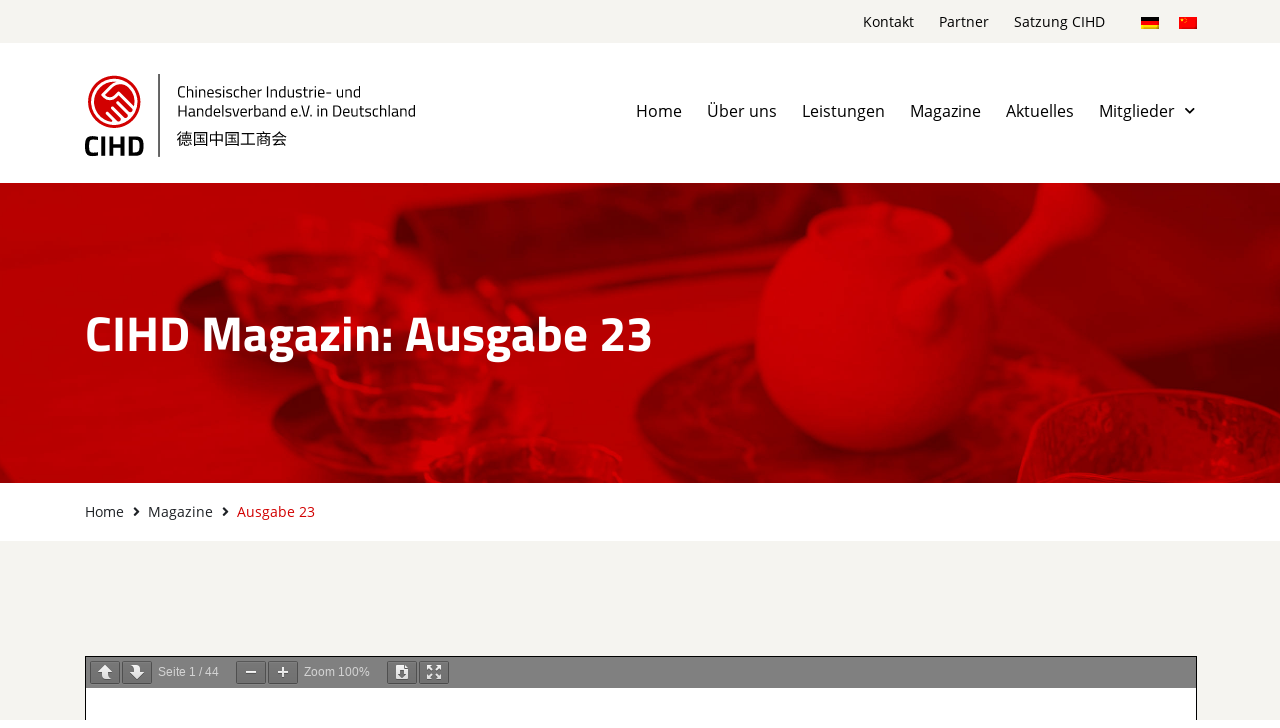

--- FILE ---
content_type: text/html; charset=UTF-8
request_url: https://cihd.de/magazine/ausgabe-23/
body_size: 31448
content:
<!doctype html>
<html lang="de-DE">
<head>
	<meta charset="UTF-8">
	<meta name="viewport" content="width=device-width, initial-scale=1">
	<link rel="profile" href="https://gmpg.org/xfn/11">
	<meta name='robots' content='index, follow, max-image-preview:large, max-snippet:-1, max-video-preview:-1' />
<link rel="alternate" hreflang="de" href="https://cihd.de/magazine/ausgabe-23/" />
<link rel="alternate" hreflang="zh-hans" href="https://cihd.de/magazine/ausgabe-23/?lang=zh-hans" />
<link rel="alternate" hreflang="x-default" href="https://cihd.de/magazine/ausgabe-23/" />

	<!-- This site is optimized with the Yoast SEO plugin v24.7 - https://yoast.com/wordpress/plugins/seo/ -->
	<title>Ausgabe 23 - CIHD: Chinesischer Industrie- und Handelsverband e.V. in Deutschland</title>
	<link rel="canonical" href="https://cihd.de/magazine/ausgabe-23/" />
	<meta property="og:locale" content="de_DE" />
	<meta property="og:type" content="article" />
	<meta property="og:title" content="Ausgabe 23 - CIHD: Chinesischer Industrie- und Handelsverband e.V. in Deutschland" />
	<meta property="og:url" content="https://cihd.de/magazine/ausgabe-23/" />
	<meta property="og:site_name" content="CIHD: Chinesischer Industrie- und Handelsverband e.V. in Deutschland" />
	<meta property="og:image" content="https://cihd.de/wp-content/uploads/23_CIHD_Magazin_04.2014_DE.jpeg" />
	<meta property="og:image:width" content="540" />
	<meta property="og:image:height" content="764" />
	<meta property="og:image:type" content="image/jpeg" />
	<meta name="twitter:card" content="summary_large_image" />
	<script type="application/ld+json" class="yoast-schema-graph">{"@context":"https://schema.org","@graph":[{"@type":"WebPage","@id":"https://cihd.de/magazine/ausgabe-23/","url":"https://cihd.de/magazine/ausgabe-23/","name":"Ausgabe 23 - CIHD: Chinesischer Industrie- und Handelsverband e.V. in Deutschland","isPartOf":{"@id":"https://cihd.de/#website"},"primaryImageOfPage":{"@id":"https://cihd.de/magazine/ausgabe-23/#primaryimage"},"image":{"@id":"https://cihd.de/magazine/ausgabe-23/#primaryimage"},"thumbnailUrl":"https://cihd.de/wp-content/uploads/23_CIHD_Magazin_04.2014_DE.jpeg","datePublished":"2021-07-06T06:37:07+00:00","breadcrumb":{"@id":"https://cihd.de/magazine/ausgabe-23/#breadcrumb"},"inLanguage":"de","potentialAction":[{"@type":"ReadAction","target":["https://cihd.de/magazine/ausgabe-23/"]}]},{"@type":"ImageObject","inLanguage":"de","@id":"https://cihd.de/magazine/ausgabe-23/#primaryimage","url":"https://cihd.de/wp-content/uploads/23_CIHD_Magazin_04.2014_DE.jpeg","contentUrl":"https://cihd.de/wp-content/uploads/23_CIHD_Magazin_04.2014_DE.jpeg","width":540,"height":764},{"@type":"BreadcrumbList","@id":"https://cihd.de/magazine/ausgabe-23/#breadcrumb","itemListElement":[{"@type":"ListItem","position":1,"name":"Startseite","item":"https://cihd.de/"},{"@type":"ListItem","position":2,"name":"Magazine","item":"https://cihd.de/magazine/"},{"@type":"ListItem","position":3,"name":"Ausgabe 23"}]},{"@type":"WebSite","@id":"https://cihd.de/#website","url":"https://cihd.de/","name":"CIHD: Chinesischer Industrie- und Handelsverband e.V. in Deutschland","description":"Wir verbinden Unternehmen aus Deutschland und China","publisher":{"@id":"https://cihd.de/#organization"},"potentialAction":[{"@type":"SearchAction","target":{"@type":"EntryPoint","urlTemplate":"https://cihd.de/?s={search_term_string}"},"query-input":{"@type":"PropertyValueSpecification","valueRequired":true,"valueName":"search_term_string"}}],"inLanguage":"de"},{"@type":"Organization","@id":"https://cihd.de/#organization","name":"CIHD: Chinesischer Industrie- und Handelsverband e.V. in Deutschland","url":"https://cihd.de/","logo":{"@type":"ImageObject","inLanguage":"de","@id":"https://cihd.de/#/schema/logo/image/","url":"https://cihd.de/wp-content/uploads/cihd-logo.svg","contentUrl":"https://cihd.de/wp-content/uploads/cihd-logo.svg","caption":"CIHD: Chinesischer Industrie- und Handelsverband e.V. in Deutschland"},"image":{"@id":"https://cihd.de/#/schema/logo/image/"}}]}</script>
	<!-- / Yoast SEO plugin. -->



<link rel="alternate" type="application/rss+xml" title="CIHD: Chinesischer Industrie- und Handelsverband e.V. in Deutschland &raquo; Feed" href="https://cihd.de/feed/" />
<link rel="alternate" type="application/rss+xml" title="CIHD: Chinesischer Industrie- und Handelsverband e.V. in Deutschland &raquo; Kommentar-Feed" href="https://cihd.de/comments/feed/" />
<link rel="alternate" title="oEmbed (JSON)" type="application/json+oembed" href="https://cihd.de/wp-json/oembed/1.0/embed?url=https%3A%2F%2Fcihd.de%2Fmagazine%2Fausgabe-23%2F" />
<link rel="alternate" title="oEmbed (XML)" type="text/xml+oembed" href="https://cihd.de/wp-json/oembed/1.0/embed?url=https%3A%2F%2Fcihd.de%2Fmagazine%2Fausgabe-23%2F&#038;format=xml" />
<style id='wp-img-auto-sizes-contain-inline-css'>
img:is([sizes=auto i],[sizes^="auto," i]){contain-intrinsic-size:3000px 1500px}
/*# sourceURL=wp-img-auto-sizes-contain-inline-css */
</style>
<link rel='stylesheet' id='hello-elementor-theme-style-css' href='https://cihd.de/wp-content/themes/hello-elementor/theme.min.css?ver=3.3.0' media='all' />
<link data-minify="1" rel='stylesheet' id='jet-menu-hello-css' href='https://cihd.de/wp-content/cache/min/1/wp-content/plugins/jet-menu/integration/themes/hello-elementor/assets/css/style.css?ver=1767788151' media='all' />
<style id='wp-emoji-styles-inline-css'>

	img.wp-smiley, img.emoji {
		display: inline !important;
		border: none !important;
		box-shadow: none !important;
		height: 1em !important;
		width: 1em !important;
		margin: 0 0.07em !important;
		vertical-align: -0.1em !important;
		background: none !important;
		padding: 0 !important;
	}
/*# sourceURL=wp-emoji-styles-inline-css */
</style>
<link rel='stylesheet' id='wp-block-library-css' href='https://cihd.de/wp-includes/css/dist/block-library/style.min.css?ver=6.9' media='all' />
<style id='global-styles-inline-css'>
:root{--wp--preset--aspect-ratio--square: 1;--wp--preset--aspect-ratio--4-3: 4/3;--wp--preset--aspect-ratio--3-4: 3/4;--wp--preset--aspect-ratio--3-2: 3/2;--wp--preset--aspect-ratio--2-3: 2/3;--wp--preset--aspect-ratio--16-9: 16/9;--wp--preset--aspect-ratio--9-16: 9/16;--wp--preset--color--black: #000000;--wp--preset--color--cyan-bluish-gray: #abb8c3;--wp--preset--color--white: #ffffff;--wp--preset--color--pale-pink: #f78da7;--wp--preset--color--vivid-red: #cf2e2e;--wp--preset--color--luminous-vivid-orange: #ff6900;--wp--preset--color--luminous-vivid-amber: #fcb900;--wp--preset--color--light-green-cyan: #7bdcb5;--wp--preset--color--vivid-green-cyan: #00d084;--wp--preset--color--pale-cyan-blue: #8ed1fc;--wp--preset--color--vivid-cyan-blue: #0693e3;--wp--preset--color--vivid-purple: #9b51e0;--wp--preset--gradient--vivid-cyan-blue-to-vivid-purple: linear-gradient(135deg,rgb(6,147,227) 0%,rgb(155,81,224) 100%);--wp--preset--gradient--light-green-cyan-to-vivid-green-cyan: linear-gradient(135deg,rgb(122,220,180) 0%,rgb(0,208,130) 100%);--wp--preset--gradient--luminous-vivid-amber-to-luminous-vivid-orange: linear-gradient(135deg,rgb(252,185,0) 0%,rgb(255,105,0) 100%);--wp--preset--gradient--luminous-vivid-orange-to-vivid-red: linear-gradient(135deg,rgb(255,105,0) 0%,rgb(207,46,46) 100%);--wp--preset--gradient--very-light-gray-to-cyan-bluish-gray: linear-gradient(135deg,rgb(238,238,238) 0%,rgb(169,184,195) 100%);--wp--preset--gradient--cool-to-warm-spectrum: linear-gradient(135deg,rgb(74,234,220) 0%,rgb(151,120,209) 20%,rgb(207,42,186) 40%,rgb(238,44,130) 60%,rgb(251,105,98) 80%,rgb(254,248,76) 100%);--wp--preset--gradient--blush-light-purple: linear-gradient(135deg,rgb(255,206,236) 0%,rgb(152,150,240) 100%);--wp--preset--gradient--blush-bordeaux: linear-gradient(135deg,rgb(254,205,165) 0%,rgb(254,45,45) 50%,rgb(107,0,62) 100%);--wp--preset--gradient--luminous-dusk: linear-gradient(135deg,rgb(255,203,112) 0%,rgb(199,81,192) 50%,rgb(65,88,208) 100%);--wp--preset--gradient--pale-ocean: linear-gradient(135deg,rgb(255,245,203) 0%,rgb(182,227,212) 50%,rgb(51,167,181) 100%);--wp--preset--gradient--electric-grass: linear-gradient(135deg,rgb(202,248,128) 0%,rgb(113,206,126) 100%);--wp--preset--gradient--midnight: linear-gradient(135deg,rgb(2,3,129) 0%,rgb(40,116,252) 100%);--wp--preset--font-size--small: 13px;--wp--preset--font-size--medium: 20px;--wp--preset--font-size--large: 36px;--wp--preset--font-size--x-large: 42px;--wp--preset--spacing--20: 0.44rem;--wp--preset--spacing--30: 0.67rem;--wp--preset--spacing--40: 1rem;--wp--preset--spacing--50: 1.5rem;--wp--preset--spacing--60: 2.25rem;--wp--preset--spacing--70: 3.38rem;--wp--preset--spacing--80: 5.06rem;--wp--preset--shadow--natural: 6px 6px 9px rgba(0, 0, 0, 0.2);--wp--preset--shadow--deep: 12px 12px 50px rgba(0, 0, 0, 0.4);--wp--preset--shadow--sharp: 6px 6px 0px rgba(0, 0, 0, 0.2);--wp--preset--shadow--outlined: 6px 6px 0px -3px rgb(255, 255, 255), 6px 6px rgb(0, 0, 0);--wp--preset--shadow--crisp: 6px 6px 0px rgb(0, 0, 0);}:root { --wp--style--global--content-size: 800px;--wp--style--global--wide-size: 1200px; }:where(body) { margin: 0; }.wp-site-blocks > .alignleft { float: left; margin-right: 2em; }.wp-site-blocks > .alignright { float: right; margin-left: 2em; }.wp-site-blocks > .aligncenter { justify-content: center; margin-left: auto; margin-right: auto; }:where(.wp-site-blocks) > * { margin-block-start: 24px; margin-block-end: 0; }:where(.wp-site-blocks) > :first-child { margin-block-start: 0; }:where(.wp-site-blocks) > :last-child { margin-block-end: 0; }:root { --wp--style--block-gap: 24px; }:root :where(.is-layout-flow) > :first-child{margin-block-start: 0;}:root :where(.is-layout-flow) > :last-child{margin-block-end: 0;}:root :where(.is-layout-flow) > *{margin-block-start: 24px;margin-block-end: 0;}:root :where(.is-layout-constrained) > :first-child{margin-block-start: 0;}:root :where(.is-layout-constrained) > :last-child{margin-block-end: 0;}:root :where(.is-layout-constrained) > *{margin-block-start: 24px;margin-block-end: 0;}:root :where(.is-layout-flex){gap: 24px;}:root :where(.is-layout-grid){gap: 24px;}.is-layout-flow > .alignleft{float: left;margin-inline-start: 0;margin-inline-end: 2em;}.is-layout-flow > .alignright{float: right;margin-inline-start: 2em;margin-inline-end: 0;}.is-layout-flow > .aligncenter{margin-left: auto !important;margin-right: auto !important;}.is-layout-constrained > .alignleft{float: left;margin-inline-start: 0;margin-inline-end: 2em;}.is-layout-constrained > .alignright{float: right;margin-inline-start: 2em;margin-inline-end: 0;}.is-layout-constrained > .aligncenter{margin-left: auto !important;margin-right: auto !important;}.is-layout-constrained > :where(:not(.alignleft):not(.alignright):not(.alignfull)){max-width: var(--wp--style--global--content-size);margin-left: auto !important;margin-right: auto !important;}.is-layout-constrained > .alignwide{max-width: var(--wp--style--global--wide-size);}body .is-layout-flex{display: flex;}.is-layout-flex{flex-wrap: wrap;align-items: center;}.is-layout-flex > :is(*, div){margin: 0;}body .is-layout-grid{display: grid;}.is-layout-grid > :is(*, div){margin: 0;}body{padding-top: 0px;padding-right: 0px;padding-bottom: 0px;padding-left: 0px;}a:where(:not(.wp-element-button)){text-decoration: underline;}:root :where(.wp-element-button, .wp-block-button__link){background-color: #32373c;border-width: 0;color: #fff;font-family: inherit;font-size: inherit;font-style: inherit;font-weight: inherit;letter-spacing: inherit;line-height: inherit;padding-top: calc(0.667em + 2px);padding-right: calc(1.333em + 2px);padding-bottom: calc(0.667em + 2px);padding-left: calc(1.333em + 2px);text-decoration: none;text-transform: inherit;}.has-black-color{color: var(--wp--preset--color--black) !important;}.has-cyan-bluish-gray-color{color: var(--wp--preset--color--cyan-bluish-gray) !important;}.has-white-color{color: var(--wp--preset--color--white) !important;}.has-pale-pink-color{color: var(--wp--preset--color--pale-pink) !important;}.has-vivid-red-color{color: var(--wp--preset--color--vivid-red) !important;}.has-luminous-vivid-orange-color{color: var(--wp--preset--color--luminous-vivid-orange) !important;}.has-luminous-vivid-amber-color{color: var(--wp--preset--color--luminous-vivid-amber) !important;}.has-light-green-cyan-color{color: var(--wp--preset--color--light-green-cyan) !important;}.has-vivid-green-cyan-color{color: var(--wp--preset--color--vivid-green-cyan) !important;}.has-pale-cyan-blue-color{color: var(--wp--preset--color--pale-cyan-blue) !important;}.has-vivid-cyan-blue-color{color: var(--wp--preset--color--vivid-cyan-blue) !important;}.has-vivid-purple-color{color: var(--wp--preset--color--vivid-purple) !important;}.has-black-background-color{background-color: var(--wp--preset--color--black) !important;}.has-cyan-bluish-gray-background-color{background-color: var(--wp--preset--color--cyan-bluish-gray) !important;}.has-white-background-color{background-color: var(--wp--preset--color--white) !important;}.has-pale-pink-background-color{background-color: var(--wp--preset--color--pale-pink) !important;}.has-vivid-red-background-color{background-color: var(--wp--preset--color--vivid-red) !important;}.has-luminous-vivid-orange-background-color{background-color: var(--wp--preset--color--luminous-vivid-orange) !important;}.has-luminous-vivid-amber-background-color{background-color: var(--wp--preset--color--luminous-vivid-amber) !important;}.has-light-green-cyan-background-color{background-color: var(--wp--preset--color--light-green-cyan) !important;}.has-vivid-green-cyan-background-color{background-color: var(--wp--preset--color--vivid-green-cyan) !important;}.has-pale-cyan-blue-background-color{background-color: var(--wp--preset--color--pale-cyan-blue) !important;}.has-vivid-cyan-blue-background-color{background-color: var(--wp--preset--color--vivid-cyan-blue) !important;}.has-vivid-purple-background-color{background-color: var(--wp--preset--color--vivid-purple) !important;}.has-black-border-color{border-color: var(--wp--preset--color--black) !important;}.has-cyan-bluish-gray-border-color{border-color: var(--wp--preset--color--cyan-bluish-gray) !important;}.has-white-border-color{border-color: var(--wp--preset--color--white) !important;}.has-pale-pink-border-color{border-color: var(--wp--preset--color--pale-pink) !important;}.has-vivid-red-border-color{border-color: var(--wp--preset--color--vivid-red) !important;}.has-luminous-vivid-orange-border-color{border-color: var(--wp--preset--color--luminous-vivid-orange) !important;}.has-luminous-vivid-amber-border-color{border-color: var(--wp--preset--color--luminous-vivid-amber) !important;}.has-light-green-cyan-border-color{border-color: var(--wp--preset--color--light-green-cyan) !important;}.has-vivid-green-cyan-border-color{border-color: var(--wp--preset--color--vivid-green-cyan) !important;}.has-pale-cyan-blue-border-color{border-color: var(--wp--preset--color--pale-cyan-blue) !important;}.has-vivid-cyan-blue-border-color{border-color: var(--wp--preset--color--vivid-cyan-blue) !important;}.has-vivid-purple-border-color{border-color: var(--wp--preset--color--vivid-purple) !important;}.has-vivid-cyan-blue-to-vivid-purple-gradient-background{background: var(--wp--preset--gradient--vivid-cyan-blue-to-vivid-purple) !important;}.has-light-green-cyan-to-vivid-green-cyan-gradient-background{background: var(--wp--preset--gradient--light-green-cyan-to-vivid-green-cyan) !important;}.has-luminous-vivid-amber-to-luminous-vivid-orange-gradient-background{background: var(--wp--preset--gradient--luminous-vivid-amber-to-luminous-vivid-orange) !important;}.has-luminous-vivid-orange-to-vivid-red-gradient-background{background: var(--wp--preset--gradient--luminous-vivid-orange-to-vivid-red) !important;}.has-very-light-gray-to-cyan-bluish-gray-gradient-background{background: var(--wp--preset--gradient--very-light-gray-to-cyan-bluish-gray) !important;}.has-cool-to-warm-spectrum-gradient-background{background: var(--wp--preset--gradient--cool-to-warm-spectrum) !important;}.has-blush-light-purple-gradient-background{background: var(--wp--preset--gradient--blush-light-purple) !important;}.has-blush-bordeaux-gradient-background{background: var(--wp--preset--gradient--blush-bordeaux) !important;}.has-luminous-dusk-gradient-background{background: var(--wp--preset--gradient--luminous-dusk) !important;}.has-pale-ocean-gradient-background{background: var(--wp--preset--gradient--pale-ocean) !important;}.has-electric-grass-gradient-background{background: var(--wp--preset--gradient--electric-grass) !important;}.has-midnight-gradient-background{background: var(--wp--preset--gradient--midnight) !important;}.has-small-font-size{font-size: var(--wp--preset--font-size--small) !important;}.has-medium-font-size{font-size: var(--wp--preset--font-size--medium) !important;}.has-large-font-size{font-size: var(--wp--preset--font-size--large) !important;}.has-x-large-font-size{font-size: var(--wp--preset--font-size--x-large) !important;}
/*# sourceURL=global-styles-inline-css */
</style>

<link data-minify="1" rel='stylesheet' id='jet-engine-frontend-css' href='https://cihd.de/wp-content/cache/min/1/wp-content/plugins/jet-engine/assets/css/frontend.css?ver=1767788151' media='all' />
<link rel='stylesheet' id='wpml-legacy-horizontal-list-0-css' href='https://cihd.de/wp-content/plugins/sitepress-multilingual-cms/templates/language-switchers/legacy-list-horizontal/style.min.css?ver=1' media='all' />
<link rel='stylesheet' id='hello-elementor-css' href='https://cihd.de/wp-content/themes/hello-elementor/style.min.css?ver=3.3.0' media='all' />
<link rel='stylesheet' id='hello-elementor-header-footer-css' href='https://cihd.de/wp-content/themes/hello-elementor/header-footer.min.css?ver=3.3.0' media='all' />
<link data-minify="1" rel='stylesheet' id='jet-menu-public-styles-css' href='https://cihd.de/wp-content/cache/min/1/wp-content/plugins/jet-menu/assets/public/css/public.css?ver=1767788151' media='all' />
<link data-minify="1" rel='stylesheet' id='jet-popup-frontend-css' href='https://cihd.de/wp-content/cache/min/1/wp-content/plugins/jet-popup/assets/css/jet-popup-frontend.css?ver=1767788151' media='all' />
<link rel='stylesheet' id='jet-theme-core-frontend-styles-css' href='https://cihd.de/wp-content/plugins/jet-theme-core/assets/css/frontend.css?ver=2.2.3' media='all' />
<link rel='stylesheet' id='elementor-frontend-css' href='https://cihd.de/wp-content/uploads/elementor/css/custom-frontend.min.css?ver=1758016829' media='all' />
<link rel='stylesheet' id='widget-nav-menu-css' href='https://cihd.de/wp-content/uploads/elementor/css/custom-pro-widget-nav-menu.min.css?ver=1758016829' media='all' />
<link rel='stylesheet' id='widget-image-css' href='https://cihd.de/wp-content/plugins/elementor/assets/css/widget-image.min.css?ver=3.28.0' media='all' />
<link rel='stylesheet' id='widget-heading-css' href='https://cihd.de/wp-content/plugins/elementor/assets/css/widget-heading.min.css?ver=3.28.0' media='all' />
<link rel='stylesheet' id='widget-divider-css' href='https://cihd.de/wp-content/plugins/elementor/assets/css/widget-divider.min.css?ver=3.28.0' media='all' />
<link rel='stylesheet' id='jet-blocks-css' href='https://cihd.de/wp-content/uploads/elementor/css/custom-jet-blocks.css?ver=1.3.16.1' media='all' />
<link data-minify="1" rel='stylesheet' id='elementor-icons-css' href='https://cihd.de/wp-content/cache/min/1/wp-content/plugins/elementor/assets/lib/eicons/css/elementor-icons.min.css?ver=1767788151' media='all' />
<link rel='stylesheet' id='elementor-post-6-css' href='https://cihd.de/wp-content/uploads/elementor/css/post-6.css?ver=1758016830' media='all' />
<link data-minify="1" rel='stylesheet' id='jet-blog-css' href='https://cihd.de/wp-content/cache/min/1/wp-content/plugins/jet-blog/assets/css/jet-blog.css?ver=1767788151' media='all' />
<link data-minify="1" rel='stylesheet' id='font-awesome-5-all-css' href='https://cihd.de/wp-content/cache/min/1/wp-content/plugins/elementor/assets/lib/font-awesome/css/all.min.css?ver=1767788151' media='all' />
<link rel='stylesheet' id='font-awesome-4-shim-css' href='https://cihd.de/wp-content/plugins/elementor/assets/lib/font-awesome/css/v4-shims.min.css?ver=3.28.0' media='all' />
<link rel='stylesheet' id='elementor-post-16-css' href='https://cihd.de/wp-content/uploads/elementor/css/post-16.css?ver=1758016849' media='all' />
<link rel='stylesheet' id='elementor-post-330-css' href='https://cihd.de/wp-content/uploads/elementor/css/post-330.css?ver=1758016849' media='all' />
<link rel='stylesheet' id='elementor-post-2600-css' href='https://cihd.de/wp-content/uploads/elementor/css/post-2600.css?ver=1758016981' media='all' />
<link rel='stylesheet' id='elementor-post-1692-css' href='https://cihd.de/wp-content/uploads/elementor/css/post-1692.css?ver=1758016826' media='all' />
<link data-minify="1" rel='stylesheet' id='borlabs-cookie-css' href='https://cihd.de/wp-content/cache/min/1/wp-content/cache/borlabs-cookie/borlabs-cookie_1_de.css?ver=1767788151' media='all' />
<link data-minify="1" rel='stylesheet' id='elementor-gf-local-roboto-css' href='https://cihd.de/wp-content/cache/min/1/wp-content/uploads/elementor/google-fonts/css/roboto.css?ver=1767788151' media='all' />
<link data-minify="1" rel='stylesheet' id='elementor-gf-local-robotoslab-css' href='https://cihd.de/wp-content/cache/min/1/wp-content/uploads/elementor/google-fonts/css/robotoslab.css?ver=1767788151' media='all' />
<link rel='stylesheet' id='elementor-icons-shared-0-css' href='https://cihd.de/wp-content/plugins/elementor/assets/lib/font-awesome/css/fontawesome.min.css?ver=5.15.3' media='all' />
<link data-minify="1" rel='stylesheet' id='elementor-icons-fa-solid-css' href='https://cihd.de/wp-content/cache/min/1/wp-content/plugins/elementor/assets/lib/font-awesome/css/solid.min.css?ver=1767788151' media='all' />
<link data-minify="1" rel='stylesheet' id='elementor-icons-fa-regular-css' href='https://cihd.de/wp-content/cache/min/1/wp-content/plugins/elementor/assets/lib/font-awesome/css/regular.min.css?ver=1767788213' media='all' />
<script src="https://cihd.de/wp-includes/js/jquery/jquery.min.js?ver=3.7.1" id="jquery-core-js"></script>
<script src="https://cihd.de/wp-includes/js/jquery/jquery-migrate.min.js?ver=3.4.1" id="jquery-migrate-js"></script>
<script src="https://cihd.de/wp-content/plugins/elementor/assets/lib/font-awesome/js/v4-shims.min.js?ver=3.28.0" id="font-awesome-4-shim-js"></script>
<link rel="https://api.w.org/" href="https://cihd.de/wp-json/" /><link rel="alternate" title="JSON" type="application/json" href="https://cihd.de/wp-json/wp/v2/magazine/2942" /><link rel="EditURI" type="application/rsd+xml" title="RSD" href="https://cihd.de/xmlrpc.php?rsd" />
<meta name="generator" content="WordPress 6.9" />
<link rel='shortlink' href='https://cihd.de/?p=2942' />
<meta name="generator" content="WPML ver:4.7.0 stt:59,3;" />
<meta name="generator" content="Elementor 3.28.0; features: additional_custom_breakpoints, e_local_google_fonts; settings: css_print_method-external, google_font-enabled, font_display-auto">
			<style>
				.e-con.e-parent:nth-of-type(n+4):not(.e-lazyloaded):not(.e-no-lazyload),
				.e-con.e-parent:nth-of-type(n+4):not(.e-lazyloaded):not(.e-no-lazyload) * {
					background-image: none !important;
				}
				@media screen and (max-height: 1024px) {
					.e-con.e-parent:nth-of-type(n+3):not(.e-lazyloaded):not(.e-no-lazyload),
					.e-con.e-parent:nth-of-type(n+3):not(.e-lazyloaded):not(.e-no-lazyload) * {
						background-image: none !important;
					}
				}
				@media screen and (max-height: 640px) {
					.e-con.e-parent:nth-of-type(n+2):not(.e-lazyloaded):not(.e-no-lazyload),
					.e-con.e-parent:nth-of-type(n+2):not(.e-lazyloaded):not(.e-no-lazyload) * {
						background-image: none !important;
					}
				}
			</style>
			<link rel="icon" href="https://cihd.de/wp-content/uploads/cihd-favicon-150x150.png" sizes="32x32" />
<link rel="icon" href="https://cihd.de/wp-content/uploads/cihd-favicon-300x300.png" sizes="192x192" />
<link rel="apple-touch-icon" href="https://cihd.de/wp-content/uploads/cihd-favicon-300x300.png" />
<meta name="msapplication-TileImage" content="https://cihd.de/wp-content/uploads/cihd-favicon-300x300.png" />
<link rel='stylesheet' id='elementor-post-3290-css' href='https://cihd.de/wp-content/uploads/elementor/css/post-3290.css?ver=1758016831' media='all' />
<link data-minify="1" rel='stylesheet' id='pdfemb_embed_pdf_css-css' href='https://cihd.de/wp-content/cache/min/1/wp-content/plugins/PDFEmbedder-premium/css/pdfemb-embed-pdf-4.4.3.css?ver=1767789235' media='all' />
<link rel='stylesheet' id='elementor-post-5613-css' href='https://cihd.de/wp-content/uploads/elementor/css/post-5613.css?ver=1758016982' media='all' />
<link rel='stylesheet' id='elementor-post-6173-css' href='https://cihd.de/wp-content/uploads/elementor/css/post-6173.css?ver=1758016832' media='all' />
<link rel='stylesheet' id='widget-login-css' href='https://cihd.de/wp-content/plugins/elementor-pro/assets/css/widget-login.min.css?ver=3.28.0' media='all' />
<link rel='stylesheet' id='widget-form-css' href='https://cihd.de/wp-content/plugins/elementor-pro/assets/css/widget-form.min.css?ver=3.28.0' media='all' />
<link rel='stylesheet' id='e-popup-css' href='https://cihd.de/wp-content/plugins/elementor-pro/assets/css/conditionals/popup.min.css?ver=3.28.0' media='all' />
<meta name="generator" content="WP Rocket 3.18.3" data-wpr-features="wpr_minify_js wpr_minify_css wpr_preload_links wpr_desktop" /></head>
<body class="wp-singular magazine-template-default single single-magazine postid-2942 wp-custom-logo wp-embed-responsive wp-theme-hello-elementor theme-default jet-mega-menu-location elementor-default elementor-template-full-width elementor-kit-6 elementor-page-2600">


<a class="skip-link screen-reader-text" href="#content">Zum Inhalt wechseln</a>

		<div data-rocket-location-hash="e73feb37f1d21db26ff16538e231967d" data-elementor-type="header" data-elementor-id="16" class="elementor elementor-16 elementor-location-header" data-elementor-post-type="elementor_library">
					<section class="elementor-section elementor-top-section elementor-element elementor-element-dfe4854 elementor-section-height-min-height elementor-hidden-phone elementor-section-boxed elementor-section-height-default elementor-section-items-middle" data-id="dfe4854" data-element_type="section" data-settings="{&quot;background_background&quot;:&quot;classic&quot;}">
						<div data-rocket-location-hash="0b3376bad69c5a64f5d59c7096455786" class="elementor-container elementor-column-gap-no">
					<div class="elementor-column elementor-col-100 elementor-top-column elementor-element elementor-element-e41e6a6" data-id="e41e6a6" data-element_type="column">
			<div class="elementor-widget-wrap elementor-element-populated">
						<div class="elementor-element elementor-element-f318fc4 elementor-nav-menu__align-end elementor-nav-menu--dropdown-none elementor-widget__width-auto elementor-widget elementor-widget-nav-menu" data-id="f318fc4" data-element_type="widget" data-settings="{&quot;_animation&quot;:&quot;none&quot;,&quot;submenu_icon&quot;:{&quot;value&quot;:&quot;&lt;i class=\&quot;fas fa-chevron-down\&quot;&gt;&lt;\/i&gt;&quot;,&quot;library&quot;:&quot;fa-solid&quot;},&quot;layout&quot;:&quot;horizontal&quot;}" data-widget_type="nav-menu.default">
				<div class="elementor-widget-container">
								<nav aria-label="Menü" class="elementor-nav-menu--main elementor-nav-menu__container elementor-nav-menu--layout-horizontal e--pointer-underline e--animation-grow">
				<ul id="menu-1-f318fc4" class="elementor-nav-menu"><li class="menu-item menu-item-type-post_type menu-item-object-page menu-item-883"><a href="https://cihd.de/kontakt/" class="elementor-item">Kontakt</a></li>
<li class="menu-item menu-item-type-post_type menu-item-object-page menu-item-2674"><a href="https://cihd.de/partner/" class="elementor-item">Partner</a></li>
<li class="menu-item menu-item-type-post_type menu-item-object-page menu-item-3757"><a href="https://cihd.de/satzung-cihd/" class="elementor-item">Satzung CIHD</a></li>
</ul>			</nav>
						<nav class="elementor-nav-menu--dropdown elementor-nav-menu__container" aria-hidden="true">
				<ul id="menu-2-f318fc4" class="elementor-nav-menu"><li class="menu-item menu-item-type-post_type menu-item-object-page menu-item-883"><a href="https://cihd.de/kontakt/" class="elementor-item" tabindex="-1">Kontakt</a></li>
<li class="menu-item menu-item-type-post_type menu-item-object-page menu-item-2674"><a href="https://cihd.de/partner/" class="elementor-item" tabindex="-1">Partner</a></li>
<li class="menu-item menu-item-type-post_type menu-item-object-page menu-item-3757"><a href="https://cihd.de/satzung-cihd/" class="elementor-item" tabindex="-1">Satzung CIHD</a></li>
</ul>			</nav>
						</div>
				</div>
				<div class="elementor-element elementor-element-9e094d1 elementor-widget__width-auto elementor-hidden-desktop elementor-hidden-laptop elementor-hidden-tablet elementor-hidden-mobile elementor-widget elementor-widget-jet-auth-links" data-id="9e094d1" data-element_type="widget" data-widget_type="jet-auth-links.default">
				<div class="elementor-widget-container">
					<div class="elementor-jet-auth-links jet-blocks"><div class="jet-auth-links"><div class="jet-auth-links__section jet-auth-links__login">
		<a class="jet-auth-links__item" href="#elementor-action%3Aaction%3Dpopup%3Aopen%26settings%3DeyJpZCI6IjYxNzMiLCJ0b2dnbGUiOmZhbHNlfQ%3D%3D"><span class="jet-auth-links__item-icon jet-blocks-icon"><i aria-hidden="true" class="fas fa-sign-in-alt"></i></span><span class="jet-auth-links__item-text">Login</span></a>
</div><div class="jet-auth-links__section jet-auth-links__register">
	<div class="jet-auth-links__prefix">oder</div>	<a class="jet-auth-links__item" href="https://cihd.de/mitgliedsantrag/"><span class="jet-auth-links__item-icon jet-blocks-icon"><i aria-hidden="true" class="fas fa-user-plus"></i></span><span class="jet-auth-links__item-text">Mitglied werden</span></a>
</div></div>
</div>				</div>
				</div>
				<div class="elementor-element elementor-element-575fa1a elementor-widget__width-auto elementor-widget elementor-widget-wpml-language-switcher" data-id="575fa1a" data-element_type="widget" data-widget_type="wpml-language-switcher.default">
				<div class="elementor-widget-container">
					<div class="wpml-elementor-ls">
<div class="wpml-ls-statics-shortcode_actions wpml-ls wpml-ls-legacy-list-horizontal">
	<ul><li class="wpml-ls-slot-shortcode_actions wpml-ls-item wpml-ls-item-de wpml-ls-current-language wpml-ls-first-item wpml-ls-item-legacy-list-horizontal">
				<a href="https://cihd.de/magazine/ausgabe-23/" class="wpml-ls-link">
                                                        <img
            class="wpml-ls-flag"
            src="https://cihd.de/wp-content/plugins/sitepress-multilingual-cms/res/flags/de.png"
            alt="DE"
            width=18
            height=12
    /></a>
			</li><li class="wpml-ls-slot-shortcode_actions wpml-ls-item wpml-ls-item-zh-hans wpml-ls-last-item wpml-ls-item-legacy-list-horizontal">
				<a href="https://cihd.de/magazine/ausgabe-23/?lang=zh-hans" class="wpml-ls-link">
                                                        <img
            class="wpml-ls-flag"
            src="https://cihd.de/wp-content/plugins/sitepress-multilingual-cms/res/flags/zh-hans.png"
            alt="CH"
            width=18
            height=12
    /></a>
			</li></ul>
</div>
</div>				</div>
				</div>
					</div>
		</div>
					</div>
		</section>
				<section class="elementor-section elementor-top-section elementor-element elementor-element-876882c elementor-hidden-desktop elementor-hidden-laptop elementor-hidden-tablet elementor-hidden-mobile elementor-section-boxed elementor-section-height-default elementor-section-height-default" data-id="876882c" data-element_type="section" data-settings="{&quot;background_background&quot;:&quot;classic&quot;}">
						<div data-rocket-location-hash="a7396af045e6cd5531988bad90ec24f6" class="elementor-container elementor-column-gap-extended">
					<div class="elementor-column elementor-col-100 elementor-top-column elementor-element elementor-element-b9f3764" data-id="b9f3764" data-element_type="column">
			<div class="elementor-widget-wrap elementor-element-populated">
						<div class="elementor-element elementor-element-e322808 elementor-widget__width-auto elementor-widget-mobile__width-auto elementor-widget elementor-widget-jet-auth-links" data-id="e322808" data-element_type="widget" data-widget_type="jet-auth-links.default">
				<div class="elementor-widget-container">
					<div class="elementor-jet-auth-links jet-blocks"><div class="jet-auth-links"><div class="jet-auth-links__section jet-auth-links__login">
		<a class="jet-auth-links__item" href="#elementor-action%3Aaction%3Dpopup%3Aopen%26settings%3DeyJpZCI6IjYxNzMiLCJ0b2dnbGUiOmZhbHNlfQ%3D%3D"><span class="jet-auth-links__item-icon jet-blocks-icon"><i aria-hidden="true" class="fas fa-sign-in-alt"></i></span><span class="jet-auth-links__item-text">Login</span></a>
</div><div class="jet-auth-links__section jet-auth-links__register">
	<div class="jet-auth-links__prefix">oder</div>	<a class="jet-auth-links__item" href="https://cihd.de/mitgliedsantrag/"><span class="jet-auth-links__item-icon jet-blocks-icon"><i aria-hidden="true" class="fas fa-user-plus"></i></span><span class="jet-auth-links__item-text">Mitglied werden</span></a>
</div></div>
</div>				</div>
				</div>
					</div>
		</div>
					</div>
		</section>
				<section class="elementor-section elementor-top-section elementor-element elementor-element-b7b6dff elementor-section-height-min-height elementor-section-content-middle elementor-hidden-tablet elementor-hidden-phone elementor-section-boxed elementor-section-height-default elementor-section-items-middle" data-id="b7b6dff" data-element_type="section" data-settings="{&quot;background_background&quot;:&quot;classic&quot;}">
						<div data-rocket-location-hash="c0dd0f625b8e8629d388e978e6656c42" class="elementor-container elementor-column-gap-extended">
					<div class="elementor-column elementor-col-50 elementor-top-column elementor-element elementor-element-64e8707" data-id="64e8707" data-element_type="column">
			<div class="elementor-widget-wrap elementor-element-populated">
						<div class="elementor-element elementor-element-e9d50c7 elementor-widget elementor-widget-theme-site-logo elementor-widget-image" data-id="e9d50c7" data-element_type="widget" data-widget_type="theme-site-logo.default">
				<div class="elementor-widget-container">
											<a href="https://cihd.de">
			<img src="https://cihd.de/wp-content/uploads/cihd-logo.svg" class="attachment-full size-full wp-image-86" alt="" />				</a>
											</div>
				</div>
					</div>
		</div>
				<div class="elementor-column elementor-col-50 elementor-top-column elementor-element elementor-element-cd9e208" data-id="cd9e208" data-element_type="column">
			<div class="elementor-widget-wrap elementor-element-populated">
						<div class="elementor-element elementor-element-5b49e2e elementor-nav-menu__align-end elementor-nav-menu--dropdown-none elementor-widget elementor-widget-nav-menu" data-id="5b49e2e" data-element_type="widget" data-settings="{&quot;_animation&quot;:&quot;none&quot;,&quot;submenu_icon&quot;:{&quot;value&quot;:&quot;&lt;i class=\&quot;fas fa-chevron-down\&quot;&gt;&lt;\/i&gt;&quot;,&quot;library&quot;:&quot;fa-solid&quot;},&quot;layout&quot;:&quot;horizontal&quot;}" data-widget_type="nav-menu.default">
				<div class="elementor-widget-container">
								<nav aria-label="Menü" class="elementor-nav-menu--main elementor-nav-menu__container elementor-nav-menu--layout-horizontal e--pointer-underline e--animation-grow">
				<ul id="menu-1-5b49e2e" class="elementor-nav-menu"><li class="menu-item menu-item-type-post_type menu-item-object-page menu-item-home menu-item-3539"><a href="https://cihd.de/" class="elementor-item">Home</a></li>
<li class="menu-item menu-item-type-post_type menu-item-object-page menu-item-524"><a href="https://cihd.de/ueber-uns/" class="elementor-item">Über uns</a></li>
<li class="menu-item menu-item-type-post_type menu-item-object-page menu-item-435"><a href="https://cihd.de/leistungen/" class="elementor-item">Leistungen</a></li>
<li class="menu-item menu-item-type-post_type_archive menu-item-object-magazine menu-item-3513"><a href="https://cihd.de/magazine/" class="elementor-item">Magazine</a></li>
<li class="menu-item menu-item-type-post_type menu-item-object-page menu-item-317"><a href="https://cihd.de/aktuelles/" class="elementor-item">Aktuelles</a></li>
<li class="menu-item menu-item-type-custom menu-item-object-custom menu-item-has-children menu-item-47"><a href="#" class="elementor-item elementor-item-anchor">Mitglieder</a>
<ul class="sub-menu elementor-nav-menu--dropdown">
	<li class="menu-item menu-item-type-post_type menu-item-object-page menu-item-3989"><a href="https://cihd.de/mitgliederinformation/" class="elementor-sub-item">Mitgliederinformation</a></li>
	<li class="menu-item menu-item-type-post_type menu-item-object-page menu-item-392"><a href="https://cihd.de/interviews/" class="elementor-sub-item">Interviews</a></li>
	<li class="menu-item menu-item-type-post_type menu-item-object-page menu-item-845"><a href="https://cihd.de/stammtische/" class="elementor-sub-item">Stammtisch</a></li>
</ul>
</li>
</ul>			</nav>
						<nav class="elementor-nav-menu--dropdown elementor-nav-menu__container" aria-hidden="true">
				<ul id="menu-2-5b49e2e" class="elementor-nav-menu"><li class="menu-item menu-item-type-post_type menu-item-object-page menu-item-home menu-item-3539"><a href="https://cihd.de/" class="elementor-item" tabindex="-1">Home</a></li>
<li class="menu-item menu-item-type-post_type menu-item-object-page menu-item-524"><a href="https://cihd.de/ueber-uns/" class="elementor-item" tabindex="-1">Über uns</a></li>
<li class="menu-item menu-item-type-post_type menu-item-object-page menu-item-435"><a href="https://cihd.de/leistungen/" class="elementor-item" tabindex="-1">Leistungen</a></li>
<li class="menu-item menu-item-type-post_type_archive menu-item-object-magazine menu-item-3513"><a href="https://cihd.de/magazine/" class="elementor-item" tabindex="-1">Magazine</a></li>
<li class="menu-item menu-item-type-post_type menu-item-object-page menu-item-317"><a href="https://cihd.de/aktuelles/" class="elementor-item" tabindex="-1">Aktuelles</a></li>
<li class="menu-item menu-item-type-custom menu-item-object-custom menu-item-has-children menu-item-47"><a href="#" class="elementor-item elementor-item-anchor" tabindex="-1">Mitglieder</a>
<ul class="sub-menu elementor-nav-menu--dropdown">
	<li class="menu-item menu-item-type-post_type menu-item-object-page menu-item-3989"><a href="https://cihd.de/mitgliederinformation/" class="elementor-sub-item" tabindex="-1">Mitgliederinformation</a></li>
	<li class="menu-item menu-item-type-post_type menu-item-object-page menu-item-392"><a href="https://cihd.de/interviews/" class="elementor-sub-item" tabindex="-1">Interviews</a></li>
	<li class="menu-item menu-item-type-post_type menu-item-object-page menu-item-845"><a href="https://cihd.de/stammtische/" class="elementor-sub-item" tabindex="-1">Stammtisch</a></li>
</ul>
</li>
</ul>			</nav>
						</div>
				</div>
					</div>
		</div>
					</div>
		</section>
				<section data-rocket-location-hash="444ad96fb583fe6d1e7f2aa0d29a9954" class="elementor-section elementor-top-section elementor-element elementor-element-2e0f195 elementor-section-height-min-height elementor-section-content-middle elementor-hidden-desktop elementor-hidden-laptop elementor-section-boxed elementor-section-height-default elementor-section-items-middle" data-id="2e0f195" data-element_type="section">
						<div data-rocket-location-hash="5a4024cb139aca07a4ae0dcf7d4d2605" class="elementor-container elementor-column-gap-extended">
					<div class="elementor-column elementor-col-50 elementor-top-column elementor-element elementor-element-2d914d4" data-id="2d914d4" data-element_type="column">
			<div class="elementor-widget-wrap elementor-element-populated">
						<div class="elementor-element elementor-element-8a31ef1 elementor-hidden-phone elementor-widget elementor-widget-theme-site-logo elementor-widget-image" data-id="8a31ef1" data-element_type="widget" data-widget_type="theme-site-logo.default">
				<div class="elementor-widget-container">
											<a href="https://cihd.de">
			<img src="https://cihd.de/wp-content/uploads/cihd-logo.svg" class="attachment-full size-full wp-image-86" alt="" />				</a>
											</div>
				</div>
				<div class="elementor-element elementor-element-d77e408 elementor-hidden-desktop elementor-hidden-tablet elementor-widget elementor-widget-image" data-id="d77e408" data-element_type="widget" data-widget_type="image.default">
				<div class="elementor-widget-container">
																<a href="https://cihd.de/">
							<img width="1" height="1" src="https://cihd.de/wp-content/uploads/cihd-logo-2.svg" class="attachment-large size-large wp-image-229" alt="" />								</a>
															</div>
				</div>
					</div>
		</div>
				<div class="elementor-column elementor-col-50 elementor-top-column elementor-element elementor-element-957f2c6" data-id="957f2c6" data-element_type="column">
			<div class="elementor-widget-wrap elementor-element-populated">
						<div class="elementor-element elementor-element-61c4412 elementor-widget elementor-widget-jet-hamburger-panel" data-id="61c4412" data-element_type="widget" data-widget_type="jet-hamburger-panel.default">
				<div class="elementor-widget-container">
							<div class="jet-hamburger-panel jet-hamburger-panel-right-position jet-hamburger-panel-slide-effect" data-settings="{&quot;position&quot;:&quot;right&quot;,&quot;ajaxTemplate&quot;:false,&quot;ajaxTemplateCache&quot;:true,&quot;widget_id&quot;:&quot;61c4412&quot;,&quot;signature&quot;:&quot;c15565beb0e32ac12acf1a3a190ad493&quot;}">
			<div class="jet-hamburger-panel__toggle" role="button" tabindex="0" aria-label="Toggle Panel"><div class="jet-hamburger-panel__toggle-icon"><span class="jet-hamburger-panel__icon icon-normal jet-blocks-icon"><i aria-hidden="true" class="fas fa-bars"></i></span><span class="jet-hamburger-panel__icon icon-active jet-blocks-icon"><i aria-hidden="true" class="fas fa-times"></i></span></div></div>			<div class="jet-hamburger-panel__instance">
				<div class="jet-hamburger-panel__cover"></div>
				<div class="jet-hamburger-panel__inner">
					<div class="jet-hamburger-panel__close-button jet-blocks-icon"><i aria-hidden="true" class="fas fa-times"></i></div><div class="jet-hamburger-panel__content" data-template-id="3290">		<div data-elementor-type="section" data-elementor-id="3290" class="elementor elementor-3290 elementor-location-header" data-elementor-post-type="elementor_library">
					<section class="elementor-section elementor-top-section elementor-element elementor-element-ffba17f elementor-section-height-full elementor-section-items-top elementor-section-boxed elementor-section-height-default" data-id="ffba17f" data-element_type="section" data-settings="{&quot;background_background&quot;:&quot;classic&quot;}">
						<div data-rocket-location-hash="2d8dcf0f84a87ac8e85ea70ea1580ae9" class="elementor-container elementor-column-gap-default">
					<div class="elementor-column elementor-col-100 elementor-top-column elementor-element elementor-element-024a90c" data-id="024a90c" data-element_type="column">
			<div class="elementor-widget-wrap elementor-element-populated">
						<div class="elementor-element elementor-element-fe41ef8 elementor-widget elementor-widget-wpml-language-switcher" data-id="fe41ef8" data-element_type="widget" data-widget_type="wpml-language-switcher.default">
				<div class="elementor-widget-container">
					<div class="wpml-elementor-ls">
<div class="wpml-ls-statics-shortcode_actions wpml-ls wpml-ls-legacy-list-horizontal">
	<ul><li class="wpml-ls-slot-shortcode_actions wpml-ls-item wpml-ls-item-de wpml-ls-current-language wpml-ls-first-item wpml-ls-item-legacy-list-horizontal">
				<a href="https://cihd.de/magazine/ausgabe-23/" class="wpml-ls-link">
                                                        <img
            class="wpml-ls-flag"
            src="https://cihd.de/wp-content/plugins/sitepress-multilingual-cms/res/flags/de.png"
            alt=""
            width=18
            height=12
    /><span class="wpml-ls-native">DE</span></a>
			</li><li class="wpml-ls-slot-shortcode_actions wpml-ls-item wpml-ls-item-zh-hans wpml-ls-last-item wpml-ls-item-legacy-list-horizontal">
				<a href="https://cihd.de/magazine/ausgabe-23/?lang=zh-hans" class="wpml-ls-link">
                                                        <img
            class="wpml-ls-flag"
            src="https://cihd.de/wp-content/plugins/sitepress-multilingual-cms/res/flags/zh-hans.png"
            alt=""
            width=18
            height=12
    /><span class="wpml-ls-native" lang="zh-hans">CH</span></a>
			</li></ul>
</div>
</div>				</div>
				</div>
				<div class="elementor-element elementor-element-301f148 elementor-widget elementor-widget-nav-menu" data-id="301f148" data-element_type="widget" data-settings="{&quot;layout&quot;:&quot;dropdown&quot;,&quot;submenu_icon&quot;:{&quot;value&quot;:&quot;&lt;i class=\&quot;fas fa-angle-down\&quot;&gt;&lt;\/i&gt;&quot;,&quot;library&quot;:&quot;fa-solid&quot;}}" data-widget_type="nav-menu.default">
				<div class="elementor-widget-container">
								<nav class="elementor-nav-menu--dropdown elementor-nav-menu__container" aria-hidden="true">
				<ul id="menu-2-301f148" class="elementor-nav-menu"><li class="menu-item menu-item-type-post_type menu-item-object-page menu-item-5486"><a href="https://cihd.de/kontakt/" class="elementor-item" tabindex="-1">Kontakt</a></li>
<li class="menu-item menu-item-type-post_type menu-item-object-page menu-item-home menu-item-5483"><a href="https://cihd.de/" class="elementor-item" tabindex="-1">Home</a></li>
<li class="menu-item menu-item-type-post_type menu-item-object-page menu-item-5492"><a href="https://cihd.de/ueber-uns/" class="elementor-item" tabindex="-1">Über uns</a></li>
<li class="menu-item menu-item-type-post_type menu-item-object-page menu-item-5487"><a href="https://cihd.de/leistungen/" class="elementor-item" tabindex="-1">Leistungen</a></li>
<li class="menu-item menu-item-type-post_type menu-item-object-page menu-item-5488"><a href="https://cihd.de/magazin/" class="elementor-item" tabindex="-1">Magazine</a></li>
<li class="menu-item menu-item-type-post_type menu-item-object-page menu-item-5484"><a href="https://cihd.de/aktuelles/" class="elementor-item" tabindex="-1">Aktuelles</a></li>
<li class="menu-item menu-item-type-custom menu-item-object-custom menu-item-has-children menu-item-5493"><a class="elementor-item" tabindex="-1">Mitgliederbereich</a>
<ul class="sub-menu elementor-nav-menu--dropdown">
	<li class="menu-item menu-item-type-post_type menu-item-object-page menu-item-5489"><a href="https://cihd.de/mitgliederinformation/" class="elementor-sub-item" tabindex="-1">Mitgliederinformation</a></li>
	<li class="menu-item menu-item-type-post_type menu-item-object-page menu-item-5485"><a href="https://cihd.de/interviews/" class="elementor-sub-item" tabindex="-1">Interviews</a></li>
	<li class="menu-item menu-item-type-post_type menu-item-object-page menu-item-5491"><a href="https://cihd.de/stammtische/" class="elementor-sub-item" tabindex="-1">Stammtisch</a></li>
</ul>
</li>
<li class="menu-item menu-item-type-post_type menu-item-object-page menu-item-5490"><a href="https://cihd.de/partner/" class="elementor-item" tabindex="-1">Partner</a></li>
</ul>			</nav>
						</div>
				</div>
					</div>
		</div>
					</div>
		</section>
				</div>
		</div>				</div>
			</div>
		</div>
						</div>
				</div>
					</div>
		</div>
					</div>
		</section>
				</div>
				<div data-rocket-location-hash="2dc09a7cd9d176f0fda563f57eadc25c" data-elementor-type="single-post" data-elementor-id="2600" class="elementor elementor-2600 elementor-location-single post-2942 magazine type-magazine status-publish has-post-thumbnail hentry" data-elementor-post-type="elementor_library">
					<section class="elementor-section elementor-top-section elementor-element elementor-element-efd6f55 elementor-section-height-min-height elementor-section-boxed elementor-section-height-default elementor-section-items-middle" data-id="efd6f55" data-element_type="section" data-settings="{&quot;background_background&quot;:&quot;classic&quot;}">
						<div data-rocket-location-hash="ec5c0f77b83b665655fe316dcf8ebb83" class="elementor-container elementor-column-gap-extended">
					<div class="elementor-column elementor-col-100 elementor-top-column elementor-element elementor-element-85b2aff" data-id="85b2aff" data-element_type="column">
			<div class="elementor-widget-wrap elementor-element-populated">
						<div class="elementor-element elementor-element-e731d77 elementor-widget elementor-widget-theme-post-title elementor-page-title elementor-widget-heading" data-id="e731d77" data-element_type="widget" data-widget_type="theme-post-title.default">
				<div class="elementor-widget-container">
					<h1 class="elementor-heading-title elementor-size-default">CIHD Magazin: Ausgabe 23</h1>				</div>
				</div>
					</div>
		</div>
					</div>
		</section>
				<section data-rocket-location-hash="ce99cf2fee896de7e6581c5f677b10fa" class="elementor-section elementor-top-section elementor-element elementor-element-1b25c0d elementor-section-boxed elementor-section-height-default elementor-section-height-default" data-id="1b25c0d" data-element_type="section">
						<div data-rocket-location-hash="bba5fd0c2d1a4b006e4456f5cb547334" class="elementor-container elementor-column-gap-extended">
					<div class="elementor-column elementor-col-100 elementor-top-column elementor-element elementor-element-0d70696" data-id="0d70696" data-element_type="column">
			<div class="elementor-widget-wrap elementor-element-populated">
						<div class="elementor-element elementor-element-abb8f57 elementor-widget elementor-widget-jet-breadcrumbs" data-id="abb8f57" data-element_type="widget" data-widget_type="jet-breadcrumbs.default">
				<div class="elementor-widget-container">
					<div class="elementor-jet-breadcrumbs jet-blocks">
		<div class="jet-breadcrumbs">
		<div class="jet-breadcrumbs__content">
		<div class="jet-breadcrumbs__wrap"><div class="jet-breadcrumbs__item"><a href="https://cihd.de/" class="jet-breadcrumbs__item-link is-home" rel="home" title="Home">Home</a></div>
			 <div class="jet-breadcrumbs__item"><div class="jet-breadcrumbs__item-sep"><span class="jet-blocks-icon"><i aria-hidden="true" class="fas fa-angle-right"></i></span></div></div> <div class="jet-breadcrumbs__item"><a href="https://cihd.de/magazine/" class="jet-breadcrumbs__item-link" rel="tag" title="Magazine">Magazine</a></div>
			 <div class="jet-breadcrumbs__item"><div class="jet-breadcrumbs__item-sep"><span class="jet-blocks-icon"><i aria-hidden="true" class="fas fa-angle-right"></i></span></div></div> <div class="jet-breadcrumbs__item"><span class="jet-breadcrumbs__item-target">Ausgabe 23</span></div>
		</div>
		</div>
		</div></div>				</div>
				</div>
					</div>
		</div>
					</div>
		</section>
				<section class="elementor-section elementor-top-section elementor-element elementor-element-610b965 custom-padding elementor-section-boxed elementor-section-height-default elementor-section-height-default" data-id="610b965" data-element_type="section" data-settings="{&quot;background_background&quot;:&quot;classic&quot;}">
						<div data-rocket-location-hash="e5e062e56c6364e2b86e3ff72180269d" class="elementor-container elementor-column-gap-extended">
					<div class="elementor-column elementor-col-100 elementor-top-column elementor-element elementor-element-05aaa4e" data-id="05aaa4e" data-element_type="column">
			<div class="elementor-widget-wrap elementor-element-populated">
						<div class="elementor-element elementor-element-aac1452 elementor-widget elementor-widget-jet-listing-dynamic-field" data-id="aac1452" data-element_type="widget" data-widget_type="jet-listing-dynamic-field.default">
				<div class="elementor-widget-container">
					<div class="jet-listing jet-listing-dynamic-field display-inline"><div class="jet-listing-dynamic-field__inline-wrap"><div class="jet-listing-dynamic-field__content"><a href="https://cihd.de/wp-content/uploads/23_CIHD_Magazin_04.2014_DE.pdf" class="pdfemb-viewer" style="width: 1110px; " data-width="1110" data-height="max" data-mobile-width="500"  data-scrollbar="none" data-download="on" data-tracking="on" data-newwindow="on" data-pagetextbox="off" data-scrolltotop="off" data-startzoom="100" data-startfpzoom="100" data-toolbar="both" data-toolbar-fixed="on">23_CIHD_Magazin_04.2014_DE<br/></a>

</div></div></div>				</div>
				</div>
					</div>
		</div>
					</div>
		</section>
				<section class="elementor-section elementor-top-section elementor-element elementor-element-9db4d6c elementor-hidden-desktop elementor-hidden-laptop elementor-hidden-tablet elementor-hidden-mobile elementor-section-boxed elementor-section-height-default elementor-section-height-default" data-id="9db4d6c" data-element_type="section" data-settings="{&quot;background_background&quot;:&quot;classic&quot;}">
						<div data-rocket-location-hash="79b290c455e54f1437170ddf5c93d559" class="elementor-container elementor-column-gap-extended">
					<div class="elementor-column elementor-col-100 elementor-top-column elementor-element elementor-element-a2fa31e" data-id="a2fa31e" data-element_type="column">
			<div class="elementor-widget-wrap elementor-element-populated">
						<div class="elementor-element elementor-element-629c986 elementor-widget elementor-widget-template" data-id="629c986" data-element_type="widget" data-widget_type="template.default">
				<div class="elementor-widget-container">
							<div class="elementor-template">
					<div data-elementor-type="section" data-elementor-id="5613" class="elementor elementor-5613 elementor-location-single" data-elementor-post-type="elementor_library">
					<section class="elementor-section elementor-top-section elementor-element elementor-element-aed98a3 jedv-enabled--yes custom-padding elementor-section-boxed elementor-section-height-default elementor-section-height-default" data-id="aed98a3" data-element_type="section">
						<div class="elementor-container elementor-column-gap-default">
					<div class="elementor-column elementor-col-100 elementor-top-column elementor-element elementor-element-d2c8a67" data-id="d2c8a67" data-element_type="column">
			<div class="elementor-widget-wrap elementor-element-populated">
						<div class="elementor-element elementor-element-73cc101 elementor-widget elementor-widget-heading" data-id="73cc101" data-element_type="widget" data-widget_type="heading.default">
				<div class="elementor-widget-container">
					<h2 class="elementor-heading-title elementor-size-default">Dieser Bereich ist nur für angemeldete Mitglieder sichtbar</h2>				</div>
				</div>
				<div class="elementor-element elementor-element-7512c5a elementor-widget elementor-widget-jet-auth-links" data-id="7512c5a" data-element_type="widget" data-widget_type="jet-auth-links.default">
				<div class="elementor-widget-container">
					<div class="elementor-jet-auth-links jet-blocks"><div class="jet-auth-links"><div class="jet-auth-links__section jet-auth-links__login">
		<a class="jet-auth-links__item" href="#elementor-action%3Aaction%3Dpopup%3Aopen%26settings%3DeyJpZCI6IjYxNzMiLCJ0b2dnbGUiOmZhbHNlfQ%3D%3D"><span class="jet-auth-links__item-icon jet-blocks-icon"><i aria-hidden="true" class="fas fa-sign-in-alt"></i></span><span class="jet-auth-links__item-text">Login</span></a>
</div><div class="jet-auth-links__section jet-auth-links__register">
	<div class="jet-auth-links__prefix">oder</div>	<a class="jet-auth-links__item" href="https://cihd.de/mitgliedsantrag/"><span class="jet-auth-links__item-icon jet-blocks-icon"><i aria-hidden="true" class="fas fa-user-plus"></i></span><span class="jet-auth-links__item-text">Mitglied werden</span></a>
</div></div>
</div>				</div>
				</div>
					</div>
		</div>
					</div>
		</section>
				</div>
				</div>
						</div>
				</div>
					</div>
		</div>
					</div>
		</section>
				<section data-rocket-location-hash="66f46922361d3930e1c83e06eed12a62" class="elementor-section elementor-top-section elementor-element elementor-element-c2e3330 elementor-section-boxed elementor-section-height-default elementor-section-height-default" data-id="c2e3330" data-element_type="section">
						<div data-rocket-location-hash="f1e68082e3718825228a9f5d8a10ce93" class="elementor-container elementor-column-gap-extended">
					<div class="elementor-column elementor-col-100 elementor-top-column elementor-element elementor-element-c39af32" data-id="c39af32" data-element_type="column">
			<div class="elementor-widget-wrap elementor-element-populated">
						<div class="elementor-element elementor-element-b9770ed elementor-widget elementor-widget-heading" data-id="b9770ed" data-element_type="widget" data-widget_type="heading.default">
				<div class="elementor-widget-container">
					<h2 class="elementor-heading-title elementor-size-default">Weitere Ausgaben</h2>				</div>
				</div>
				<div class="elementor-element elementor-element-44d33e8 elementor-widget elementor-widget-jet-listing-grid" data-id="44d33e8" data-element_type="widget" data-settings="{&quot;columns&quot;:3,&quot;columns_tablet&quot;:&quot;2&quot;,&quot;columns_mobile&quot;:&quot;1&quot;}" data-widget_type="jet-listing-grid.default">
				<div class="elementor-widget-container">
					<div class="jet-listing-grid jet-listing"><div class="jet-listing-grid__slider" data-slider_options="{&quot;autoplaySpeed&quot;:5000,&quot;autoplay&quot;:false,&quot;pauseOnHover&quot;:true,&quot;infinite&quot;:true,&quot;centerMode&quot;:false,&quot;speed&quot;:500,&quot;arrows&quot;:true,&quot;dots&quot;:false,&quot;slidesToScroll&quot;:1,&quot;prevArrow&quot;:&quot;&lt;div class=&#039;jet-listing-grid__slider-icon prev-arrow &#039; role=&#039;button&#039; aria-label=&#039;Previous&#039;&gt;&lt;svg width=&#039;180&#039; height=&#039;180&#039; viewBox=&#039;0 0 180 180&#039; fill=&#039;none&#039; xmlns=&#039;http:\/\/www.w3.org\/2000\/svg&#039;&gt;&lt;path d=&#039;M119 47.3166C119 48.185 118.668 48.9532 118.003 49.6212L78.8385 89L118.003 128.379C118.668 129.047 119 129.815 119 130.683C119 131.552 118.668 132.32 118.003 132.988L113.021 137.998C112.356 138.666 111.592 139 110.729 139C109.865 139 109.101 138.666 108.436 137.998L61.9966 91.3046C61.3322 90.6366 61 89.8684 61 89C61 88.1316 61.3322 87.3634 61.9966 86.6954L108.436 40.002C109.101 39.334 109.865 39 110.729 39C111.592 39 112.356 39.334 113.021 40.002L118.003 45.012C118.668 45.68 119 46.4482 119 47.3166Z&#039; fill=&#039;black&#039;\/&gt;&lt;\/svg&gt;&lt;\/div&gt;&quot;,&quot;nextArrow&quot;:&quot;&lt;div class=&#039;jet-listing-grid__slider-icon next-arrow &#039; role=&#039;button&#039; aria-label=&#039;Next&#039;&gt;&lt;svg width=&#039;180&#039; height=&#039;180&#039; viewBox=&#039;0 0 180 180&#039; fill=&#039;none&#039; xmlns=&#039;http:\/\/www.w3.org\/2000\/svg&#039;&gt;&lt;path d=&#039;M119 47.3166C119 48.185 118.668 48.9532 118.003 49.6212L78.8385 89L118.003 128.379C118.668 129.047 119 129.815 119 130.683C119 131.552 118.668 132.32 118.003 132.988L113.021 137.998C112.356 138.666 111.592 139 110.729 139C109.865 139 109.101 138.666 108.436 137.998L61.9966 91.3046C61.3322 90.6366 61 89.8684 61 89C61 88.1316 61.3322 87.3634 61.9966 86.6954L108.436 40.002C109.101 39.334 109.865 39 110.729 39C111.592 39 112.356 39.334 113.021 40.002L118.003 45.012C118.668 45.68 119 46.4482 119 47.3166Z&#039; fill=&#039;black&#039;\/&gt;&lt;\/svg&gt;&lt;\/div&gt;&quot;,&quot;rtl&quot;:false,&quot;itemsCount&quot;:6,&quot;fade&quot;:false,&quot;slidesToShow&quot;:{&quot;desktop&quot;:3,&quot;tablet&quot;:2,&quot;mobile&quot;:1}}" dir="ltr"><div class="jet-listing-grid__items grid-col-desk-3 grid-col-tablet-2 grid-col-mobile-1 jet-listing-grid--1692" data-queried-id="2942|WP_Post" data-nav="{&quot;enabled&quot;:false,&quot;type&quot;:null,&quot;more_el&quot;:null,&quot;query&quot;:[],&quot;widget_settings&quot;:{&quot;lisitng_id&quot;:1692,&quot;posts_num&quot;:6,&quot;columns&quot;:3,&quot;columns_tablet&quot;:2,&quot;columns_mobile&quot;:1,&quot;column_min_width&quot;:240,&quot;column_min_width_tablet&quot;:240,&quot;column_min_width_mobile&quot;:240,&quot;inline_columns_css&quot;:false,&quot;is_archive_template&quot;:&quot;&quot;,&quot;post_status&quot;:[&quot;publish&quot;],&quot;use_random_posts_num&quot;:&quot;&quot;,&quot;max_posts_num&quot;:9,&quot;not_found_message&quot;:&quot;No data was found&quot;,&quot;is_masonry&quot;:false,&quot;equal_columns_height&quot;:&quot;&quot;,&quot;use_load_more&quot;:&quot;&quot;,&quot;load_more_id&quot;:&quot;&quot;,&quot;load_more_type&quot;:&quot;click&quot;,&quot;load_more_offset&quot;:{&quot;unit&quot;:&quot;px&quot;,&quot;size&quot;:0,&quot;sizes&quot;:[]},&quot;use_custom_post_types&quot;:&quot;&quot;,&quot;custom_post_types&quot;:[],&quot;hide_widget_if&quot;:&quot;&quot;,&quot;carousel_enabled&quot;:&quot;yes&quot;,&quot;slides_to_scroll&quot;:&quot;1&quot;,&quot;arrows&quot;:&quot;true&quot;,&quot;arrow_icon&quot;:&quot;fa fa-angle-left&quot;,&quot;dots&quot;:&quot;&quot;,&quot;autoplay&quot;:&quot;true&quot;,&quot;pause_on_hover&quot;:&quot;true&quot;,&quot;autoplay_speed&quot;:5000,&quot;infinite&quot;:&quot;true&quot;,&quot;center_mode&quot;:&quot;&quot;,&quot;effect&quot;:&quot;slide&quot;,&quot;speed&quot;:500,&quot;inject_alternative_items&quot;:&quot;&quot;,&quot;injection_items&quot;:[],&quot;scroll_slider_enabled&quot;:&quot;&quot;,&quot;scroll_slider_on&quot;:[&quot;desktop&quot;,&quot;tablet&quot;,&quot;mobile&quot;],&quot;custom_query&quot;:false,&quot;custom_query_id&quot;:&quot;&quot;,&quot;_element_id&quot;:&quot;&quot;,&quot;collapse_first_last_gap&quot;:false,&quot;list_items_wrapper_tag&quot;:&quot;div&quot;,&quot;list_item_tag&quot;:&quot;div&quot;,&quot;empty_items_wrapper_tag&quot;:&quot;div&quot;}}" data-page="1" data-pages="8" data-listing-source="posts" data-listing-id="1692" data-query-id=""><div class="jet-listing-grid__item jet-listing-dynamic-post-6136" data-post-id="6136" ><div class="jet-engine-listing-overlay-wrap" data-url="https://cihd.de/magazine/ausgabe-45/">		<div data-elementor-type="jet-listing-items" data-elementor-id="1692" class="elementor elementor-1692" data-elementor-post-type="jet-engine">
						<section class="elementor-section elementor-top-section elementor-element elementor-element-a0ace01 elementor-section-boxed elementor-section-height-default elementor-section-height-default" data-id="a0ace01" data-element_type="section">
						<div class="elementor-container elementor-column-gap-no">
					<div class="elementor-column elementor-col-100 elementor-top-column elementor-element elementor-element-8f7a366" data-id="8f7a366" data-element_type="column" data-settings="{&quot;background_background&quot;:&quot;classic&quot;}">
			<div class="elementor-widget-wrap elementor-element-populated">
						<div class="elementor-element elementor-element-7eae8c1 elementor-widget elementor-widget-image" data-id="7eae8c1" data-element_type="widget" data-widget_type="image.default">
				<div class="elementor-widget-container">
															<img width="540" height="764" src="https://cihd.de/wp-content/uploads/45_CIHD_Magazin_12.2022_DE.jpeg" class="attachment-large size-large wp-image-6139" alt="" srcset="https://cihd.de/wp-content/uploads/45_CIHD_Magazin_12.2022_DE.jpeg 540w, https://cihd.de/wp-content/uploads/45_CIHD_Magazin_12.2022_DE-212x300.jpeg 212w" sizes="(max-width: 540px) 100vw, 540px" />															</div>
				</div>
				<div class="elementor-element elementor-element-62d1d3f elementor-widget elementor-widget-heading" data-id="62d1d3f" data-element_type="widget" data-widget_type="heading.default">
				<div class="elementor-widget-container">
					<h3 class="elementor-heading-title elementor-size-default">Ausgabe Nr. 45</h3>				</div>
				</div>
				<div class="elementor-element elementor-element-958b410 elementor-widget elementor-widget-jet-listing-dynamic-field" data-id="958b410" data-element_type="widget" data-widget_type="jet-listing-dynamic-field.default">
				<div class="elementor-widget-container">
					<div class="jet-listing jet-listing-dynamic-field display-inline"><div class="jet-listing-dynamic-field__inline-wrap"><i class="jet-listing-dynamic-field__icon far fa-calendar-alt" aria-hidden="true"></i><div class="jet-listing-dynamic-field__content">Dezember 2022</div></div></div>				</div>
				</div>
					</div>
		</div>
					</div>
		</section>
				</div>
		<a href="https://cihd.de/magazine/ausgabe-45/" class="jet-engine-listing-overlay-link"></a></div></div><div class="jet-listing-grid__item jet-listing-dynamic-post-6253" data-post-id="6253" ><div class="jet-engine-listing-overlay-wrap" data-url="https://cihd.de/magazine/ausgabe-44/">		<div data-elementor-type="jet-listing-items" data-elementor-id="1692" class="elementor elementor-1692" data-elementor-post-type="jet-engine">
						<section class="elementor-section elementor-top-section elementor-element elementor-element-a0ace01 elementor-section-boxed elementor-section-height-default elementor-section-height-default" data-id="a0ace01" data-element_type="section">
						<div class="elementor-container elementor-column-gap-no">
					<div class="elementor-column elementor-col-100 elementor-top-column elementor-element elementor-element-8f7a366" data-id="8f7a366" data-element_type="column" data-settings="{&quot;background_background&quot;:&quot;classic&quot;}">
			<div class="elementor-widget-wrap elementor-element-populated">
						<div class="elementor-element elementor-element-7eae8c1 elementor-widget elementor-widget-image" data-id="7eae8c1" data-element_type="widget" data-widget_type="image.default">
				<div class="elementor-widget-container">
															<img width="540" height="764" src="https://cihd.de/wp-content/uploads/44_CIHD_Magazin_12.2020_DE.jpeg" class="attachment-large size-large wp-image-6254" alt="" srcset="https://cihd.de/wp-content/uploads/44_CIHD_Magazin_12.2020_DE.jpeg 540w, https://cihd.de/wp-content/uploads/44_CIHD_Magazin_12.2020_DE-212x300.jpeg 212w" sizes="(max-width: 540px) 100vw, 540px" />															</div>
				</div>
				<div class="elementor-element elementor-element-62d1d3f elementor-widget elementor-widget-heading" data-id="62d1d3f" data-element_type="widget" data-widget_type="heading.default">
				<div class="elementor-widget-container">
					<h3 class="elementor-heading-title elementor-size-default">Ausgabe Nr. 44</h3>				</div>
				</div>
				<div class="elementor-element elementor-element-958b410 elementor-widget elementor-widget-jet-listing-dynamic-field" data-id="958b410" data-element_type="widget" data-widget_type="jet-listing-dynamic-field.default">
				<div class="elementor-widget-container">
					<div class="jet-listing jet-listing-dynamic-field display-inline"><div class="jet-listing-dynamic-field__inline-wrap"><i class="jet-listing-dynamic-field__icon far fa-calendar-alt" aria-hidden="true"></i><div class="jet-listing-dynamic-field__content">Dezember 2020</div></div></div>				</div>
				</div>
					</div>
		</div>
					</div>
		</section>
				</div>
		<a href="https://cihd.de/magazine/ausgabe-44/" class="jet-engine-listing-overlay-link"></a></div></div><div class="jet-listing-grid__item jet-listing-dynamic-post-6241" data-post-id="6241" ><div class="jet-engine-listing-overlay-wrap" data-url="https://cihd.de/magazine/ausgabe-43/">		<div data-elementor-type="jet-listing-items" data-elementor-id="1692" class="elementor elementor-1692" data-elementor-post-type="jet-engine">
						<section class="elementor-section elementor-top-section elementor-element elementor-element-a0ace01 elementor-section-boxed elementor-section-height-default elementor-section-height-default" data-id="a0ace01" data-element_type="section">
						<div class="elementor-container elementor-column-gap-no">
					<div class="elementor-column elementor-col-100 elementor-top-column elementor-element elementor-element-8f7a366" data-id="8f7a366" data-element_type="column" data-settings="{&quot;background_background&quot;:&quot;classic&quot;}">
			<div class="elementor-widget-wrap elementor-element-populated">
						<div class="elementor-element elementor-element-7eae8c1 elementor-widget elementor-widget-image" data-id="7eae8c1" data-element_type="widget" data-widget_type="image.default">
				<div class="elementor-widget-container">
															<img width="540" height="764" src="https://cihd.de/wp-content/uploads/43_CIHD_Magazin_09.2020_DE.jpeg" class="attachment-large size-large wp-image-6242" alt="" srcset="https://cihd.de/wp-content/uploads/43_CIHD_Magazin_09.2020_DE.jpeg 540w, https://cihd.de/wp-content/uploads/43_CIHD_Magazin_09.2020_DE-212x300.jpeg 212w" sizes="(max-width: 540px) 100vw, 540px" />															</div>
				</div>
				<div class="elementor-element elementor-element-62d1d3f elementor-widget elementor-widget-heading" data-id="62d1d3f" data-element_type="widget" data-widget_type="heading.default">
				<div class="elementor-widget-container">
					<h3 class="elementor-heading-title elementor-size-default">Ausgabe Nr. 43</h3>				</div>
				</div>
				<div class="elementor-element elementor-element-958b410 elementor-widget elementor-widget-jet-listing-dynamic-field" data-id="958b410" data-element_type="widget" data-widget_type="jet-listing-dynamic-field.default">
				<div class="elementor-widget-container">
					<div class="jet-listing jet-listing-dynamic-field display-inline"><div class="jet-listing-dynamic-field__inline-wrap"><i class="jet-listing-dynamic-field__icon far fa-calendar-alt" aria-hidden="true"></i><div class="jet-listing-dynamic-field__content">September 2020</div></div></div>				</div>
				</div>
					</div>
		</div>
					</div>
		</section>
				</div>
		<a href="https://cihd.de/magazine/ausgabe-43/" class="jet-engine-listing-overlay-link"></a></div></div><div class="jet-listing-grid__item jet-listing-dynamic-post-6231" data-post-id="6231" ><div class="jet-engine-listing-overlay-wrap" data-url="https://cihd.de/magazine/ausgabe-42/">		<div data-elementor-type="jet-listing-items" data-elementor-id="1692" class="elementor elementor-1692" data-elementor-post-type="jet-engine">
						<section class="elementor-section elementor-top-section elementor-element elementor-element-a0ace01 elementor-section-boxed elementor-section-height-default elementor-section-height-default" data-id="a0ace01" data-element_type="section">
						<div class="elementor-container elementor-column-gap-no">
					<div class="elementor-column elementor-col-100 elementor-top-column elementor-element elementor-element-8f7a366" data-id="8f7a366" data-element_type="column" data-settings="{&quot;background_background&quot;:&quot;classic&quot;}">
			<div class="elementor-widget-wrap elementor-element-populated">
						<div class="elementor-element elementor-element-7eae8c1 elementor-widget elementor-widget-image" data-id="7eae8c1" data-element_type="widget" data-widget_type="image.default">
				<div class="elementor-widget-container">
															<img width="540" height="764" src="https://cihd.de/wp-content/uploads/42_CIHD_Magazin_03.2020_DE.jpeg" class="attachment-large size-large wp-image-6234" alt="" srcset="https://cihd.de/wp-content/uploads/42_CIHD_Magazin_03.2020_DE.jpeg 540w, https://cihd.de/wp-content/uploads/42_CIHD_Magazin_03.2020_DE-212x300.jpeg 212w" sizes="(max-width: 540px) 100vw, 540px" />															</div>
				</div>
				<div class="elementor-element elementor-element-62d1d3f elementor-widget elementor-widget-heading" data-id="62d1d3f" data-element_type="widget" data-widget_type="heading.default">
				<div class="elementor-widget-container">
					<h3 class="elementor-heading-title elementor-size-default">Ausgabe Nr. 42</h3>				</div>
				</div>
				<div class="elementor-element elementor-element-958b410 elementor-widget elementor-widget-jet-listing-dynamic-field" data-id="958b410" data-element_type="widget" data-widget_type="jet-listing-dynamic-field.default">
				<div class="elementor-widget-container">
					<div class="jet-listing jet-listing-dynamic-field display-inline"><div class="jet-listing-dynamic-field__inline-wrap"><i class="jet-listing-dynamic-field__icon far fa-calendar-alt" aria-hidden="true"></i><div class="jet-listing-dynamic-field__content">März 2020</div></div></div>				</div>
				</div>
					</div>
		</div>
					</div>
		</section>
				</div>
		<a href="https://cihd.de/magazine/ausgabe-42/" class="jet-engine-listing-overlay-link"></a></div></div><div class="jet-listing-grid__item jet-listing-dynamic-post-6221" data-post-id="6221" ><div class="jet-engine-listing-overlay-wrap" data-url="https://cihd.de/magazine/ausgabe-41/">		<div data-elementor-type="jet-listing-items" data-elementor-id="1692" class="elementor elementor-1692" data-elementor-post-type="jet-engine">
						<section class="elementor-section elementor-top-section elementor-element elementor-element-a0ace01 elementor-section-boxed elementor-section-height-default elementor-section-height-default" data-id="a0ace01" data-element_type="section">
						<div class="elementor-container elementor-column-gap-no">
					<div class="elementor-column elementor-col-100 elementor-top-column elementor-element elementor-element-8f7a366" data-id="8f7a366" data-element_type="column" data-settings="{&quot;background_background&quot;:&quot;classic&quot;}">
			<div class="elementor-widget-wrap elementor-element-populated">
						<div class="elementor-element elementor-element-7eae8c1 elementor-widget elementor-widget-image" data-id="7eae8c1" data-element_type="widget" data-widget_type="image.default">
				<div class="elementor-widget-container">
															<img width="540" height="764" src="https://cihd.de/wp-content/uploads/41_CIHD_Magazin_12.2019_DE.jpeg" class="attachment-large size-large wp-image-6226" alt="" srcset="https://cihd.de/wp-content/uploads/41_CIHD_Magazin_12.2019_DE.jpeg 540w, https://cihd.de/wp-content/uploads/41_CIHD_Magazin_12.2019_DE-212x300.jpeg 212w" sizes="(max-width: 540px) 100vw, 540px" />															</div>
				</div>
				<div class="elementor-element elementor-element-62d1d3f elementor-widget elementor-widget-heading" data-id="62d1d3f" data-element_type="widget" data-widget_type="heading.default">
				<div class="elementor-widget-container">
					<h3 class="elementor-heading-title elementor-size-default">Ausgabe Nr. 41</h3>				</div>
				</div>
				<div class="elementor-element elementor-element-958b410 elementor-widget elementor-widget-jet-listing-dynamic-field" data-id="958b410" data-element_type="widget" data-widget_type="jet-listing-dynamic-field.default">
				<div class="elementor-widget-container">
					<div class="jet-listing jet-listing-dynamic-field display-inline"><div class="jet-listing-dynamic-field__inline-wrap"><i class="jet-listing-dynamic-field__icon far fa-calendar-alt" aria-hidden="true"></i><div class="jet-listing-dynamic-field__content">Dezember 2019</div></div></div>				</div>
				</div>
					</div>
		</div>
					</div>
		</section>
				</div>
		<a href="https://cihd.de/magazine/ausgabe-41/" class="jet-engine-listing-overlay-link"></a></div></div><div class="jet-listing-grid__item jet-listing-dynamic-post-3111" data-post-id="3111" ><div class="jet-engine-listing-overlay-wrap" data-url="https://cihd.de/magazine/ausgabe-40/">		<div data-elementor-type="jet-listing-items" data-elementor-id="1692" class="elementor elementor-1692" data-elementor-post-type="jet-engine">
						<section class="elementor-section elementor-top-section elementor-element elementor-element-a0ace01 elementor-section-boxed elementor-section-height-default elementor-section-height-default" data-id="a0ace01" data-element_type="section">
						<div class="elementor-container elementor-column-gap-no">
					<div class="elementor-column elementor-col-100 elementor-top-column elementor-element elementor-element-8f7a366" data-id="8f7a366" data-element_type="column" data-settings="{&quot;background_background&quot;:&quot;classic&quot;}">
			<div class="elementor-widget-wrap elementor-element-populated">
						<div class="elementor-element elementor-element-7eae8c1 elementor-widget elementor-widget-image" data-id="7eae8c1" data-element_type="widget" data-widget_type="image.default">
				<div class="elementor-widget-container">
															<img width="540" height="764" src="https://cihd.de/wp-content/uploads/40_CIHD_Magazin_10.2019_DE.jpeg" class="attachment-large size-large wp-image-3114" alt="" srcset="https://cihd.de/wp-content/uploads/40_CIHD_Magazin_10.2019_DE.jpeg 540w, https://cihd.de/wp-content/uploads/40_CIHD_Magazin_10.2019_DE-212x300.jpeg 212w" sizes="(max-width: 540px) 100vw, 540px" />															</div>
				</div>
				<div class="elementor-element elementor-element-62d1d3f elementor-widget elementor-widget-heading" data-id="62d1d3f" data-element_type="widget" data-widget_type="heading.default">
				<div class="elementor-widget-container">
					<h3 class="elementor-heading-title elementor-size-default">Ausgabe Nr. 40</h3>				</div>
				</div>
				<div class="elementor-element elementor-element-958b410 elementor-widget elementor-widget-jet-listing-dynamic-field" data-id="958b410" data-element_type="widget" data-widget_type="jet-listing-dynamic-field.default">
				<div class="elementor-widget-container">
					<div class="jet-listing jet-listing-dynamic-field display-inline"><div class="jet-listing-dynamic-field__inline-wrap"><i class="jet-listing-dynamic-field__icon far fa-calendar-alt" aria-hidden="true"></i><div class="jet-listing-dynamic-field__content">Oktober 2019</div></div></div>				</div>
				</div>
					</div>
		</div>
					</div>
		</section>
				</div>
		<a href="https://cihd.de/magazine/ausgabe-40/" class="jet-engine-listing-overlay-link"></a></div></div></div></div></div>				</div>
				</div>
					</div>
		</div>
					</div>
		</section>
				</div>
				<div data-elementor-type="footer" data-elementor-id="330" class="elementor elementor-330 elementor-location-footer" data-elementor-post-type="elementor_library">
					<section class="elementor-section elementor-top-section elementor-element elementor-element-84ea123 elementor-section-boxed elementor-section-height-default elementor-section-height-default" data-id="84ea123" data-element_type="section" data-settings="{&quot;background_background&quot;:&quot;classic&quot;}">
						<div class="elementor-container elementor-column-gap-extended">
					<div class="elementor-column elementor-col-25 elementor-top-column elementor-element elementor-element-5816948" data-id="5816948" data-element_type="column">
			<div class="elementor-widget-wrap elementor-element-populated">
						<div class="elementor-element elementor-element-d3626a8 elementor-widget elementor-widget-image" data-id="d3626a8" data-element_type="widget" data-widget_type="image.default">
				<div class="elementor-widget-container">
															<img width="1" height="1" src="https://cihd.de/wp-content/uploads/cihd-logo-white.svg" class="attachment-large size-large wp-image-333" alt="" />															</div>
				</div>
					</div>
		</div>
				<div class="elementor-column elementor-col-25 elementor-top-column elementor-element elementor-element-993c33a" data-id="993c33a" data-element_type="column">
			<div class="elementor-widget-wrap elementor-element-populated">
						<div class="elementor-element elementor-element-c15d18f elementor-widget elementor-widget-heading" data-id="c15d18f" data-element_type="widget" data-widget_type="heading.default">
				<div class="elementor-widget-container">
					<h6 class="elementor-heading-title elementor-size-default">Kontakt</h6>				</div>
				</div>
				<div class="elementor-element elementor-element-77385c9 elementor-widget-divider--view-line elementor-widget elementor-widget-divider" data-id="77385c9" data-element_type="widget" data-widget_type="divider.default">
				<div class="elementor-widget-container">
							<div class="elementor-divider">
			<span class="elementor-divider-separator">
						</span>
		</div>
						</div>
				</div>
				<div class="elementor-element elementor-element-fdc097d elementor-widget elementor-widget-text-editor" data-id="fdc097d" data-element_type="widget" data-widget_type="text-editor.default">
				<div class="elementor-widget-container">
									+49 211 585 888 118<br>
info@cihd.de<br>
Zülpicher Str. 5<br>
40549 Düsseldorf<br>
Germany								</div>
				</div>
					</div>
		</div>
				<div class="elementor-column elementor-col-25 elementor-top-column elementor-element elementor-element-c8059cd" data-id="c8059cd" data-element_type="column">
			<div class="elementor-widget-wrap elementor-element-populated">
						<div class="elementor-element elementor-element-a9cbd76 elementor-widget elementor-widget-heading" data-id="a9cbd76" data-element_type="widget" data-widget_type="heading.default">
				<div class="elementor-widget-container">
					<h6 class="elementor-heading-title elementor-size-default">Links</h6>				</div>
				</div>
				<div class="elementor-element elementor-element-889e09d elementor-widget-divider--view-line elementor-widget elementor-widget-divider" data-id="889e09d" data-element_type="widget" data-widget_type="divider.default">
				<div class="elementor-widget-container">
							<div class="elementor-divider">
			<span class="elementor-divider-separator">
						</span>
		</div>
						</div>
				</div>
				<div class="elementor-element elementor-element-e0d18e8 elementor-nav-menu--dropdown-none elementor-widget elementor-widget-nav-menu" data-id="e0d18e8" data-element_type="widget" data-settings="{&quot;submenu_icon&quot;:{&quot;value&quot;:&quot;&lt;i class=\&quot;\&quot;&gt;&lt;\/i&gt;&quot;,&quot;library&quot;:&quot;&quot;},&quot;layout&quot;:&quot;vertical&quot;}" data-widget_type="nav-menu.default">
				<div class="elementor-widget-container">
								<nav aria-label="Menü" class="elementor-nav-menu--main elementor-nav-menu__container elementor-nav-menu--layout-vertical e--pointer-none">
				<ul id="menu-1-e0d18e8" class="elementor-nav-menu sm-vertical"><li class="menu-item menu-item-type-post_type menu-item-object-page menu-item-1306"><a href="https://cihd.de/impressum/" class="elementor-item">Impressum</a></li>
<li class="menu-item menu-item-type-post_type menu-item-object-page menu-item-1307"><a href="https://cihd.de/datenschutzerklaerung/" class="elementor-item">Datenschutz</a></li>
</ul>			</nav>
						<nav class="elementor-nav-menu--dropdown elementor-nav-menu__container" aria-hidden="true">
				<ul id="menu-2-e0d18e8" class="elementor-nav-menu sm-vertical"><li class="menu-item menu-item-type-post_type menu-item-object-page menu-item-1306"><a href="https://cihd.de/impressum/" class="elementor-item" tabindex="-1">Impressum</a></li>
<li class="menu-item menu-item-type-post_type menu-item-object-page menu-item-1307"><a href="https://cihd.de/datenschutzerklaerung/" class="elementor-item" tabindex="-1">Datenschutz</a></li>
</ul>			</nav>
						</div>
				</div>
					</div>
		</div>
				<div class="elementor-column elementor-col-25 elementor-top-column elementor-element elementor-element-32d329d" data-id="32d329d" data-element_type="column">
			<div class="elementor-widget-wrap elementor-element-populated">
						<div class="elementor-element elementor-element-40eb87f elementor-widget elementor-widget-heading" data-id="40eb87f" data-element_type="widget" data-widget_type="heading.default">
				<div class="elementor-widget-container">
					<h6 class="elementor-heading-title elementor-size-default">Mitglieder</h6>				</div>
				</div>
				<div class="elementor-element elementor-element-0628d4e elementor-widget-divider--view-line elementor-widget elementor-widget-divider" data-id="0628d4e" data-element_type="widget" data-widget_type="divider.default">
				<div class="elementor-widget-container">
							<div class="elementor-divider">
			<span class="elementor-divider-separator">
						</span>
		</div>
						</div>
				</div>
				<div class="elementor-element elementor-element-64cba8f elementor-nav-menu--dropdown-none elementor-widget elementor-widget-nav-menu" data-id="64cba8f" data-element_type="widget" data-settings="{&quot;submenu_icon&quot;:{&quot;value&quot;:&quot;&lt;i class=\&quot;\&quot;&gt;&lt;\/i&gt;&quot;,&quot;library&quot;:&quot;&quot;},&quot;layout&quot;:&quot;horizontal&quot;}" data-widget_type="nav-menu.default">
				<div class="elementor-widget-container">
								<nav aria-label="Menü" class="elementor-nav-menu--main elementor-nav-menu__container elementor-nav-menu--layout-horizontal e--pointer-none">
				<ul id="menu-1-64cba8f" class="elementor-nav-menu"><li class="menu-item menu-item-type-post_type menu-item-object-page menu-item-1309"><a href="https://cihd.de/mitgliedsantrag/" class="elementor-item">Mitglied werden</a></li>
</ul>			</nav>
						<nav class="elementor-nav-menu--dropdown elementor-nav-menu__container" aria-hidden="true">
				<ul id="menu-2-64cba8f" class="elementor-nav-menu"><li class="menu-item menu-item-type-post_type menu-item-object-page menu-item-1309"><a href="https://cihd.de/mitgliedsantrag/" class="elementor-item" tabindex="-1">Mitglied werden</a></li>
</ul>			</nav>
						</div>
				</div>
				<div class="elementor-element elementor-element-af1230a elementor-hidden-desktop elementor-hidden-laptop elementor-hidden-tablet elementor-hidden-mobile elementor-widget elementor-widget-jet-auth-links" data-id="af1230a" data-element_type="widget" data-widget_type="jet-auth-links.default">
				<div class="elementor-widget-container">
					<div class="elementor-jet-auth-links jet-blocks"><div class="jet-auth-links"><div class="jet-auth-links__section jet-auth-links__login">
		<a class="jet-auth-links__item" href="#elementor-action%3Aaction%3Dpopup%3Aopen%26settings%3DeyJpZCI6IjEzMyIsInRvZ2dsZSI6ZmFsc2V9"><span class="jet-auth-links__item-icon jet-blocks-icon"><i aria-hidden="true" class="fas fa-sign-in-alt"></i></span><span class="jet-auth-links__item-text">Login</span></a>
</div></div>
</div>				</div>
				</div>
				<div class="elementor-element elementor-element-fafc3da elementor-hidden-desktop elementor-hidden-laptop elementor-hidden-tablet elementor-hidden-mobile elementor-widget elementor-widget-jet-auth-links" data-id="fafc3da" data-element_type="widget" data-widget_type="jet-auth-links.default">
				<div class="elementor-widget-container">
					<div class="elementor-jet-auth-links jet-blocks"><div class="jet-auth-links"></div>
</div>				</div>
				</div>
					</div>
		</div>
					</div>
		</section>
				</div>
		
<script type='text/javascript'>
/* <![CDATA[ */
var hasJetBlogPlaylist = 0;
/* ]]> */
</script>
<script type="speculationrules">
{"prefetch":[{"source":"document","where":{"and":[{"href_matches":"/*"},{"not":{"href_matches":["/wp-*.php","/wp-admin/*","/wp-content/uploads/*","/wp-content/*","/wp-content/plugins/*","/wp-content/themes/hello-elementor/*","/*\\?(.+)"]}},{"not":{"selector_matches":"a[rel~=\"nofollow\"]"}},{"not":{"selector_matches":".no-prefetch, .no-prefetch a"}}]},"eagerness":"conservative"}]}
</script>
					<script type="text/x-template" id="mobile-menu-item-template"><li
	:id="'jet-mobile-menu-item-'+itemDataObject.itemId"
	:class="itemClasses"
>
	<div
		class="jet-mobile-menu__item-inner"
		tabindex="0"
		:aria-label="itemDataObject.name"
        aria-expanded="false"
		v-on:click="itemSubHandler"
		v-on:keyup.enter="itemSubHandler"
	>
		<a
			:class="itemLinkClasses"
			:href="itemDataObject.url"
			:rel="itemDataObject.xfn"
			:title="itemDataObject.attrTitle"
			:target="itemDataObject.target"
		>
			<div class="jet-menu-item-wrapper">
				<div
					class="jet-menu-icon"
					v-if="isIconVisible"
					v-html="itemIconHtml"
				></div>
				<div class="jet-menu-name">
					<span
						class="jet-menu-label"
						v-if="isLabelVisible"
						v-html="itemDataObject.name"
					></span>
					<small
						class="jet-menu-desc"
						v-if="isDescVisible"
						v-html="itemDataObject.description"
					></small>
				</div>
				<div
					class="jet-menu-badge"
					v-if="isBadgeVisible"
				>
					<div class="jet-menu-badge__inner" v-html="itemDataObject.badgeContent"></div>
				</div>
			</div>
		</a>
		<span
			class="jet-dropdown-arrow"
			v-if="isSub && !templateLoadStatus"
			v-html="dropdownIconHtml"
			v-on:click="markerSubHandler"
		>
		</span>
		<div
			class="jet-mobile-menu__template-loader"
			v-if="templateLoadStatus"
		>
			<svg xmlns:svg="http://www.w3.org/2000/svg" xmlns="http://www.w3.org/2000/svg" xmlns:xlink="http://www.w3.org/1999/xlink" version="1.0" width="24px" height="25px" viewBox="0 0 128 128" xml:space="preserve">
				<g>
					<linearGradient id="linear-gradient">
						<stop offset="0%" :stop-color="loaderColor" stop-opacity="0"/>
						<stop offset="100%" :stop-color="loaderColor" stop-opacity="1"/>
					</linearGradient>
				<path d="M63.85 0A63.85 63.85 0 1 1 0 63.85 63.85 63.85 0 0 1 63.85 0zm.65 19.5a44 44 0 1 1-44 44 44 44 0 0 1 44-44z" fill="url(#linear-gradient)" fill-rule="evenodd"/>
				<animateTransform attributeName="transform" type="rotate" from="0 64 64" to="360 64 64" dur="1080ms" repeatCount="indefinite"></animateTransform>
				</g>
			</svg>
		</div>
	</div>

	<transition name="menu-container-expand-animation">
		<mobile-menu-list
			v-if="isDropdownLayout && subDropdownVisible"
			:depth="depth+1"
			:children-object="itemDataObject.children"
		></mobile-menu-list>
	</transition>

</li>
					</script>					<script type="text/x-template" id="mobile-menu-list-template"><div
	class="jet-mobile-menu__list"
	role="navigation"
>
	<ul class="jet-mobile-menu__items">
		<mobile-menu-item
			v-for="(item, index) in childrenObject"
			:key="item.id"
			:item-data-object="item"
			:depth="depth"
		></mobile-menu-item>
	</ul>
</div>
					</script>					<script type="text/x-template" id="mobile-menu-template"><div
	:class="instanceClass"
	v-on:keyup.esc="escapeKeyHandler"
>
	<div
		class="jet-mobile-menu__toggle"
		role="button"
		ref="toggle"
		tabindex="0"
		aria-label="Open/Close Menu"
        aria-expanded="false"
		v-on:click="menuToggle"
		v-on:keyup.enter="menuToggle"
	>
		<div
			class="jet-mobile-menu__template-loader"
			v-if="toggleLoaderVisible"
		>
			<svg xmlns:svg="http://www.w3.org/2000/svg" xmlns="http://www.w3.org/2000/svg" xmlns:xlink="http://www.w3.org/1999/xlink" version="1.0" width="24px" height="25px" viewBox="0 0 128 128" xml:space="preserve">
				<g>
					<linearGradient id="linear-gradient">
						<stop offset="0%" :stop-color="loaderColor" stop-opacity="0"/>
						<stop offset="100%" :stop-color="loaderColor" stop-opacity="1"/>
					</linearGradient>
				<path d="M63.85 0A63.85 63.85 0 1 1 0 63.85 63.85 63.85 0 0 1 63.85 0zm.65 19.5a44 44 0 1 1-44 44 44 44 0 0 1 44-44z" fill="url(#linear-gradient)" fill-rule="evenodd"/>
				<animateTransform attributeName="transform" type="rotate" from="0 64 64" to="360 64 64" dur="1080ms" repeatCount="indefinite"></animateTransform>
				</g>
			</svg>
		</div>

		<div
			class="jet-mobile-menu__toggle-icon"
			v-if="!menuOpen && !toggleLoaderVisible"
			v-html="toggleClosedIcon"
		></div>
		<div
			class="jet-mobile-menu__toggle-icon"
			v-if="menuOpen && !toggleLoaderVisible"
			v-html="toggleOpenedIcon"
		></div>
		<span
			class="jet-mobile-menu__toggle-text"
			v-if="toggleText"
			v-html="toggleText"
		></span>

	</div>

	<transition name="cover-animation">
		<div
			class="jet-mobile-menu-cover"
			v-if="menuContainerVisible && coverVisible"
			v-on:click="closeMenu"
		></div>
	</transition>

	<transition :name="showAnimation">
		<div
			class="jet-mobile-menu__container"
			v-if="menuContainerVisible"
		>
			<div
				class="jet-mobile-menu__container-inner"
			>
				<div
					class="jet-mobile-menu__header-template"
					v-if="headerTemplateVisible"
				>
					<div
						class="jet-mobile-menu__header-template-content"
						ref="header-template-content"
						v-html="headerContent"
					></div>
				</div>

				<div
					class="jet-mobile-menu__controls"
				>
					<div
						class="jet-mobile-menu__breadcrumbs"
						v-if="isBreadcrumbs"
					>
						<div
							class="jet-mobile-menu__breadcrumb"
							v-for="(item, index) in breadcrumbsPathData"
							:key="index"
						>
							<div
								class="breadcrumb-label"
								v-on:click="breadcrumbHandle(index+1)"
								v-html="item"
							></div>
							<div
								class="breadcrumb-divider"
								v-html="breadcrumbIcon"
								v-if="(breadcrumbIcon && index !== breadcrumbsPathData.length-1)"
							></div>
						</div>
					</div>
					<div
						class="jet-mobile-menu__back"
						role="button"
						ref="back"
						tabindex="0"
						aria-label="Close Menu"
                        aria-expanded="false"
						v-if="!isBack && isClose"
						v-html="closeIcon"
						v-on:click="menuToggle"
						v-on:keyup.enter="menuToggle"
					></div>
					<div
						class="jet-mobile-menu__back"
						role="button"
						ref="back"
						tabindex="0"
						aria-label="Back to Prev Items"
                        aria-expanded="false"
						v-if="isBack"
						v-html="backIcon"
						v-on:click="goBack"
						v-on:keyup.enter="goBack"
					></div>
				</div>

				<div
					class="jet-mobile-menu__before-template"
					v-if="beforeTemplateVisible"
				>
					<div
						class="jet-mobile-menu__before-template-content"
						ref="before-template-content"
						v-html="beforeContent"
					></div>
				</div>

				<div
					class="jet-mobile-menu__body"
				>
					<transition :name="animation">
						<mobile-menu-list
							v-if="!templateVisible"
							:key="depth"
							:depth="depth"
							:children-object="itemsList"
						></mobile-menu-list>
						<div
							class="jet-mobile-menu__template"
							ref="template-content"
							v-if="templateVisible"
						>
							<div
								class="jet-mobile-menu__template-content"
								v-html="itemTemplateContent"
							></div>
						</div>
					</transition>
				</div>

				<div
					class="jet-mobile-menu__after-template"
					v-if="afterTemplateVisible"
				>
					<div
						class="jet-mobile-menu__after-template-content"
						ref="after-template-content"
						v-html="afterContent"
					></div>
				</div>

			</div>
		</div>
	</transition>
</div>
					</script>		<div data-elementor-type="popup" data-elementor-id="6173" class="elementor elementor-6173 elementor-location-popup" data-elementor-settings="{&quot;open_selector&quot;:&quot;.login&quot;,&quot;a11y_navigation&quot;:&quot;yes&quot;,&quot;timing&quot;:[]}" data-elementor-post-type="elementor_library">
					<section data-rocket-location-hash="48b938cdfb321e406a7f0c14469ea755" class="elementor-section elementor-top-section elementor-element elementor-element-5e3662d7 elementor-section-boxed elementor-section-height-default elementor-section-height-default" data-id="5e3662d7" data-element_type="section">
						<div class="elementor-container elementor-column-gap-default">
					<div class="elementor-column elementor-col-100 elementor-top-column elementor-element elementor-element-d6dae3c" data-id="d6dae3c" data-element_type="column">
			<div class="elementor-widget-wrap elementor-element-populated">
						<div class="elementor-element elementor-element-2deff3dc elementor-widget elementor-widget-heading" data-id="2deff3dc" data-element_type="widget" data-widget_type="heading.default">
				<div class="elementor-widget-container">
					<h1 class="elementor-heading-title elementor-size-default">Anmelden</h1>				</div>
				</div>
				<div class="elementor-element elementor-element-9c50f1c elementor-widget elementor-widget-login" data-id="9c50f1c" data-element_type="widget" data-widget_type="login.default">
				<div class="elementor-widget-container">
							<form class="elementor-login elementor-form" method="post" action="https://cihd.de/wp-login.php">
			<input type="hidden" name="redirect_to" value="https://cihd.de/">
			<div class="elementor-form-fields-wrapper">
				<div class="elementor-field-type-text elementor-field-group elementor-column elementor-col-100 elementor-field-required">
					<label for="user-9c50f1c" class="elementor-field-label">Username or Email Address</label>
					<input size="1" type="text" name="log" id="user-9c50f1c" placeholder="" class="elementor-field elementor-field-textual elementor-size-sm">
				</div>
				<div class="elementor-field-type-text elementor-field-group elementor-column elementor-col-100 elementor-field-required">
					<label for="password-9c50f1c" class="elementor-field-label">Passwort</label>
					<input size="1" type="password" name="pwd" id="password-9c50f1c" placeholder="" class="elementor-field elementor-field-textual elementor-size-sm">
				</div>

									<div class="elementor-field-type-checkbox elementor-field-group elementor-column elementor-col-100 elementor-remember-me">
						<label for="elementor-login-remember-me">
							<input type="checkbox" id="elementor-login-remember-me" name="rememberme" value="forever">
							Eingeloggt bleiben						</label>
					</div>
				
				<div class="elementor-field-group elementor-column elementor-field-type-submit elementor-col-100">
					<button type="submit" class="elementor-size-sm elementor-button" name="wp-submit">
															<span class="elementor-button-text">Anmelden</span>
												</button>
				</div>

									<div class="elementor-field-group elementor-column elementor-col-100">
																				<a class="elementor-lost-password" href="https://cihd.de/wp-login.php?action=lostpassword&redirect_to=https%3A%2F%2Fcihd.de%2F">
								Passwort vergessen?							</a>
						
											</div>
							</div>
		</form>
						</div>
				</div>
					</div>
		</div>
					</div>
		</section>
				</div>
		<!--googleoff: all--><div data-nosnippet><script id="BorlabsCookieBoxWrap" type="text/template"><div
    id="BorlabsCookieBox"
    class="BorlabsCookie"
    role="dialog"
    aria-labelledby="CookieBoxTextHeadline"
    aria-describedby="CookieBoxTextDescription"
    aria-modal="true"
>
    <div class="middle-center" style="display: none;">
        <div class="_brlbs-box-wrap">
            <div class="_brlbs-box _brlbs-box-advanced">
                <div class="cookie-box">
                    <div class="container">
                        <div class="row">
                            <div class="col-12">
                                <div class="_brlbs-flex-center">
                                    
                                    <span role="heading" aria-level="3" class="_brlbs-h3" id="CookieBoxTextHeadline">Datenschutzeinstellungen</span>
                                </div>

                                <p id="CookieBoxTextDescription"><span class="_brlbs-paragraph _brlbs-text-description">Wir benötigen Ihre Zustimmung, bevor Sie unsere Website weiter besuchen können.</span> <span class="_brlbs-paragraph _brlbs-text-confirm-age">Wenn Sie unter 16 Jahre alt sind und Ihre Zustimmung zu freiwilligen Diensten geben möchten, müssen Sie Ihre Erziehungsberechtigten um Erlaubnis bitten.</span> <span class="_brlbs-paragraph _brlbs-text-technology">Wir verwenden Cookies und andere Technologien auf unserer Website. Einige von ihnen sind essenziell, während andere uns helfen, diese Website und Ihre Erfahrung zu verbessern.</span> <span class="_brlbs-paragraph _brlbs-text-personal-data">Personenbezogene Daten können verarbeitet werden (z. B. IP-Adressen), z. B. für personalisierte Anzeigen und Inhalte oder Anzeigen- und Inhaltsmessung.</span> <span class="_brlbs-paragraph _brlbs-text-more-information">Weitere Informationen über die Verwendung Ihrer Daten finden Sie in unserer  <a class="_brlbs-cursor" href="https://cihd.de/datenschutzerklaerung/">Datenschutzerklärung</a>.</span> <span class="_brlbs-paragraph _brlbs-text-revoke">Sie können Ihre Auswahl jederzeit unter <a class="_brlbs-cursor" href="#" data-cookie-individual>Einstellungen</a> widerrufen oder anpassen.</span></p>

                                                                    <fieldset>
                                        <legend class="sr-only">Datenschutzeinstellungen</legend>
                                        <ul>
                                                                                                <li>
                                                        <label class="_brlbs-checkbox">
                                                            Essenziell                                                            <input
                                                                id="checkbox-essential"
                                                                tabindex="0"
                                                                type="checkbox"
                                                                name="cookieGroup[]"
                                                                value="essential"
                                                                 checked                                                                 disabled                                                                data-borlabs-cookie-checkbox
                                                            >
                                                            <span class="_brlbs-checkbox-indicator"></span>
                                                        </label>
                                                    </li>
                                                                                                    <li>
                                                        <label class="_brlbs-checkbox">
                                                            Externe Medien                                                            <input
                                                                id="checkbox-external-media"
                                                                tabindex="0"
                                                                type="checkbox"
                                                                name="cookieGroup[]"
                                                                value="external-media"
                                                                 checked                                                                                                                                data-borlabs-cookie-checkbox
                                                            >
                                                            <span class="_brlbs-checkbox-indicator"></span>
                                                        </label>
                                                    </li>
                                                                                        </ul>
                                    </fieldset>

                                    
                                                                    <p class="_brlbs-accept">
                                        <a
                                            href="#"
                                            tabindex="0"
                                            role="button"
                                            class="_brlbs-btn _brlbs-btn-accept-all _brlbs-cursor"
                                            data-cookie-accept-all
                                        >
                                            Alle akzeptieren                                        </a>
                                    </p>

                                    <p class="_brlbs-accept">
                                        <a
                                            href="#"
                                            tabindex="0"
                                            role="button"
                                            id="CookieBoxSaveButton"
                                            class="_brlbs-btn _brlbs-cursor"
                                            data-cookie-accept
                                        >
                                            Speichern                                        </a>
                                    </p>
                                
                                                                    <p class="_brlbs-refuse-btn">
                                        <a
                                            class="_brlbs-btn _brlbs-cursor"
                                            href="#"
                                            tabindex="0"
                                            role="button"
                                            data-cookie-refuse
                                        >
                                            Nur essenzielle Cookies akzeptieren                                        </a>
                                    </p>
                                
                                <p class="_brlbs-manage-btn ">
                                    <a href="#" class="_brlbs-cursor _brlbs-btn " tabindex="0" role="button" data-cookie-individual>
                                        Individuelle Datenschutzeinstellungen                                    </a>
                                </p>

                                <p class="_brlbs-legal">
                                    <a href="#" class="_brlbs-cursor" tabindex="0" role="button" data-cookie-individual>
                                        Cookie-Details                                    </a>

                                                                            <span class="_brlbs-separator"></span>
                                        <a href="https://cihd.de/datenschutzerklaerung/" tabindex="0" role="button">
                                            Datenschutzerklärung                                        </a>
                                    
                                                                            <span class="_brlbs-separator"></span>
                                        <a href="https://cihd.de/impressum/" tabindex="0" role="button">
                                            Impressum                                        </a>
                                                                    </p>
                            </div>
                        </div>
                    </div>
                </div>

                <div
    class="cookie-preference"
    aria-hidden="true"
    role="dialog"
    aria-describedby="CookiePrefDescription"
    aria-modal="true"
>
    <div data-rocket-location-hash="ea2c23648c7c0b45db0bdcba89a5dcb8" class="container not-visible">
        <div data-rocket-location-hash="200078fea89d9e229ebd39104ba59cd4" class="row no-gutters">
            <div class="col-12">
                <div class="row no-gutters align-items-top">
                    <div class="col-12">
                        <div class="_brlbs-flex-center">
                                                    <span role="heading" aria-level="3" class="_brlbs-h3">Datenschutzeinstellungen</span>
                        </div>

                        <p id="CookiePrefDescription">
                            <span class="_brlbs-paragraph _brlbs-text-confirm-age">Wenn Sie unter 16 Jahre alt sind und Ihre Zustimmung zu freiwilligen Diensten geben möchten, müssen Sie Ihre Erziehungsberechtigten um Erlaubnis bitten.</span> <span class="_brlbs-paragraph _brlbs-text-technology">Wir verwenden Cookies und andere Technologien auf unserer Website. Einige von ihnen sind essenziell, während andere uns helfen, diese Website und Ihre Erfahrung zu verbessern.</span> <span class="_brlbs-paragraph _brlbs-text-personal-data">Personenbezogene Daten können verarbeitet werden (z. B. IP-Adressen), z. B. für personalisierte Anzeigen und Inhalte oder Anzeigen- und Inhaltsmessung.</span> <span class="_brlbs-paragraph _brlbs-text-more-information">Weitere Informationen über die Verwendung Ihrer Daten finden Sie in unserer  <a class="_brlbs-cursor" href="https://cihd.de/datenschutzerklaerung/">Datenschutzerklärung</a>.</span> <span class="_brlbs-paragraph _brlbs-text-description">Hier finden Sie eine Übersicht über alle verwendeten Cookies. Sie können Ihre Einwilligung zu ganzen Kategorien geben oder sich weitere Informationen anzeigen lassen und so nur bestimmte Cookies auswählen.</span>                        </p>

                        <div class="row no-gutters align-items-center">
                            <div class="col-12 col-sm-10">
                                <p class="_brlbs-accept">
                                                                            <a
                                            href="#"
                                            class="_brlbs-btn _brlbs-btn-accept-all _brlbs-cursor"
                                            tabindex="0"
                                            role="button"
                                            data-cookie-accept-all
                                        >
                                            Alle akzeptieren                                        </a>
                                        
                                    <a
                                        href="#"
                                        id="CookiePrefSave"
                                        tabindex="0"
                                        role="button"
                                        class="_brlbs-btn _brlbs-cursor"
                                        data-cookie-accept
                                    >
                                        Speichern                                    </a>

                                                                            <a
                                            href="#"
                                            class="_brlbs-btn _brlbs-refuse-btn _brlbs-cursor"
                                            tabindex="0"
                                            role="button"
                                            data-cookie-refuse
                                        >
                                            Nur essenzielle Cookies akzeptieren                                        </a>
                                                                    </p>
                            </div>

                            <div class="col-12 col-sm-2">
                                <p class="_brlbs-refuse">
                                    <a
                                        href="#"
                                        class="_brlbs-cursor"
                                        tabindex="0"
                                        role="button"
                                        data-cookie-back
                                    >
                                        Zurück                                    </a>

                                                                    </p>
                            </div>
                        </div>
                    </div>
                </div>

                <div data-cookie-accordion>
                                            <fieldset>
                            <legend class="sr-only">Datenschutzeinstellungen</legend>

                                                                                                <div class="bcac-item">
                                        <div class="d-flex flex-row">
                                            <label class="w-75">
                                                <span role="heading" aria-level="4" class="_brlbs-h4">Essenziell (1)</span>
                                            </label>

                                            <div class="w-25 text-right">
                                                                                            </div>
                                        </div>

                                        <div class="d-block">
                                            <p>Essenzielle Cookies ermöglichen grundlegende Funktionen und sind für die einwandfreie Funktion der Website erforderlich.</p>

                                            <p class="text-center">
                                                <a
                                                    href="#"
                                                    class="_brlbs-cursor d-block"
                                                    tabindex="0"
                                                    role="button"
                                                    data-cookie-accordion-target="essential"
                                                >
                                                    <span data-cookie-accordion-status="show">
                                                        Cookie-Informationen anzeigen                                                    </span>

                                                    <span data-cookie-accordion-status="hide" class="borlabs-hide">
                                                        Cookie-Informationen ausblenden                                                    </span>
                                                </a>
                                            </p>
                                        </div>

                                        <div
                                            class="borlabs-hide"
                                            data-cookie-accordion-parent="essential"
                                        >
                                                                                            <table>
                                                    
                                                    <tr>
                                                        <th scope="row">Name</th>
                                                        <td>
                                                            <label>
                                                                Borlabs Cookie                                                            </label>
                                                        </td>
                                                    </tr>

                                                    <tr>
                                                        <th scope="row">Anbieter</th>
                                                        <td>Eigentümer dieser Website<span>, </span><a href="https://cihd.de/impressum/">Impressum</a></td>
                                                    </tr>

                                                                                                            <tr>
                                                            <th scope="row">Zweck</th>
                                                            <td>Speichert die Einstellungen der Besucher, die in der Cookie Box von Borlabs Cookie ausgewählt wurden.</td>
                                                        </tr>
                                                        
                                                    
                                                    
                                                                                                            <tr>
                                                            <th scope="row">Cookie Name</th>
                                                            <td>borlabs-cookie</td>
                                                        </tr>
                                                        
                                                                                                            <tr>
                                                            <th scope="row">Cookie Laufzeit</th>
                                                            <td>1 Jahr</td>
                                                        </tr>
                                                                                                        </table>
                                                                                        </div>
                                    </div>
                                                                                                                                                                                                                                                                        <div class="bcac-item">
                                        <div class="d-flex flex-row">
                                            <label class="w-75">
                                                <span role="heading" aria-level="4" class="_brlbs-h4">Externe Medien (7)</span>
                                            </label>

                                            <div class="w-25 text-right">
                                                                                                    <label class="_brlbs-btn-switch">
                                                        <span class="sr-only">Externe Medien</span>
                                                        <input
                                                            tabindex="0"
                                                            id="borlabs-cookie-group-external-media"
                                                            type="checkbox"
                                                            name="cookieGroup[]"
                                                            value="external-media"
                                                             checked                                                            data-borlabs-cookie-switch
                                                        />
                                                        <span class="_brlbs-slider"></span>
                                                        <span
                                                            class="_brlbs-btn-switch-status"
                                                            data-active="An"
                                                            data-inactive="Aus">
                                                        </span>
                                                    </label>
                                                                                                </div>
                                        </div>

                                        <div class="d-block">
                                            <p>Inhalte von Videoplattformen und Social-Media-Plattformen werden standardmäßig blockiert. Wenn Cookies von externen Medien akzeptiert werden, bedarf der Zugriff auf diese Inhalte keiner manuellen Einwilligung mehr.</p>

                                            <p class="text-center">
                                                <a
                                                    href="#"
                                                    class="_brlbs-cursor d-block"
                                                    tabindex="0"
                                                    role="button"
                                                    data-cookie-accordion-target="external-media"
                                                >
                                                    <span data-cookie-accordion-status="show">
                                                        Cookie-Informationen anzeigen                                                    </span>

                                                    <span data-cookie-accordion-status="hide" class="borlabs-hide">
                                                        Cookie-Informationen ausblenden                                                    </span>
                                                </a>
                                            </p>
                                        </div>

                                        <div
                                            class="borlabs-hide"
                                            data-cookie-accordion-parent="external-media"
                                        >
                                                                                            <table>
                                                                                                            <tr>
                                                            <th scope="row">Akzeptieren</th>
                                                            <td>
                                                                <label class="_brlbs-btn-switch _brlbs-btn-switch--textRight">
                                                                    <span class="sr-only">Facebook</span>
                                                                    <input
                                                                        id="borlabs-cookie-facebook"
                                                                        tabindex="0"
                                                                        type="checkbox" data-cookie-group="external-media"
                                                                        name="cookies[external-media][]"
                                                                        value="facebook"
                                                                         checked                                                                        data-borlabs-cookie-switch
                                                                    />

                                                                    <span class="_brlbs-slider"></span>

                                                                    <span
                                                                        class="_brlbs-btn-switch-status"
                                                                        data-active="An"
                                                                        data-inactive="Aus"
                                                                        aria-hidden="true">
                                                                    </span>
                                                                </label>
                                                            </td>
                                                        </tr>
                                                        
                                                    <tr>
                                                        <th scope="row">Name</th>
                                                        <td>
                                                            <label>
                                                                Facebook                                                            </label>
                                                        </td>
                                                    </tr>

                                                    <tr>
                                                        <th scope="row">Anbieter</th>
                                                        <td>Meta Platforms Ireland Limited, 4 Grand Canal Square, Dublin 2, Ireland</td>
                                                    </tr>

                                                                                                            <tr>
                                                            <th scope="row">Zweck</th>
                                                            <td>Wird verwendet, um Facebook-Inhalte zu entsperren.</td>
                                                        </tr>
                                                        
                                                                                                            <tr>
                                                            <th scope="row">Datenschutzerklärung</th>
                                                            <td class="_brlbs-pp-url">
                                                                <a
                                                                    href="https://www.facebook.com/privacy/explanation"
                                                                    target="_blank"
                                                                    rel="nofollow noopener noreferrer"
                                                                >
                                                                    https://www.facebook.com/privacy/explanation                                                                </a>
                                                            </td>
                                                        </tr>
                                                        
                                                                                                            <tr>
                                                            <th scope="row">Host(s)</th>
                                                            <td>.facebook.com</td>
                                                        </tr>
                                                        
                                                    
                                                                                                    </table>
                                                                                                <table>
                                                                                                            <tr>
                                                            <th scope="row">Akzeptieren</th>
                                                            <td>
                                                                <label class="_brlbs-btn-switch _brlbs-btn-switch--textRight">
                                                                    <span class="sr-only">Google Maps</span>
                                                                    <input
                                                                        id="borlabs-cookie-googlemaps"
                                                                        tabindex="0"
                                                                        type="checkbox" data-cookie-group="external-media"
                                                                        name="cookies[external-media][]"
                                                                        value="googlemaps"
                                                                         checked                                                                        data-borlabs-cookie-switch
                                                                    />

                                                                    <span class="_brlbs-slider"></span>

                                                                    <span
                                                                        class="_brlbs-btn-switch-status"
                                                                        data-active="An"
                                                                        data-inactive="Aus"
                                                                        aria-hidden="true">
                                                                    </span>
                                                                </label>
                                                            </td>
                                                        </tr>
                                                        
                                                    <tr>
                                                        <th scope="row">Name</th>
                                                        <td>
                                                            <label>
                                                                Google Maps                                                            </label>
                                                        </td>
                                                    </tr>

                                                    <tr>
                                                        <th scope="row">Anbieter</th>
                                                        <td>Google Ireland Limited, Gordon House, Barrow Street, Dublin 4, Ireland</td>
                                                    </tr>

                                                                                                            <tr>
                                                            <th scope="row">Zweck</th>
                                                            <td>Wird zum Entsperren von Google Maps-Inhalten verwendet.</td>
                                                        </tr>
                                                        
                                                                                                            <tr>
                                                            <th scope="row">Datenschutzerklärung</th>
                                                            <td class="_brlbs-pp-url">
                                                                <a
                                                                    href="https://policies.google.com/privacy"
                                                                    target="_blank"
                                                                    rel="nofollow noopener noreferrer"
                                                                >
                                                                    https://policies.google.com/privacy                                                                </a>
                                                            </td>
                                                        </tr>
                                                        
                                                                                                            <tr>
                                                            <th scope="row">Host(s)</th>
                                                            <td>.google.com</td>
                                                        </tr>
                                                        
                                                                                                            <tr>
                                                            <th scope="row">Cookie Name</th>
                                                            <td>NID</td>
                                                        </tr>
                                                        
                                                                                                            <tr>
                                                            <th scope="row">Cookie Laufzeit</th>
                                                            <td>6 Monate</td>
                                                        </tr>
                                                                                                        </table>
                                                                                                <table>
                                                                                                            <tr>
                                                            <th scope="row">Akzeptieren</th>
                                                            <td>
                                                                <label class="_brlbs-btn-switch _brlbs-btn-switch--textRight">
                                                                    <span class="sr-only">Instagram</span>
                                                                    <input
                                                                        id="borlabs-cookie-instagram"
                                                                        tabindex="0"
                                                                        type="checkbox" data-cookie-group="external-media"
                                                                        name="cookies[external-media][]"
                                                                        value="instagram"
                                                                         checked                                                                        data-borlabs-cookie-switch
                                                                    />

                                                                    <span class="_brlbs-slider"></span>

                                                                    <span
                                                                        class="_brlbs-btn-switch-status"
                                                                        data-active="An"
                                                                        data-inactive="Aus"
                                                                        aria-hidden="true">
                                                                    </span>
                                                                </label>
                                                            </td>
                                                        </tr>
                                                        
                                                    <tr>
                                                        <th scope="row">Name</th>
                                                        <td>
                                                            <label>
                                                                Instagram                                                            </label>
                                                        </td>
                                                    </tr>

                                                    <tr>
                                                        <th scope="row">Anbieter</th>
                                                        <td>Meta Platforms Ireland Limited, 4 Grand Canal Square, Dublin 2, Ireland</td>
                                                    </tr>

                                                                                                            <tr>
                                                            <th scope="row">Zweck</th>
                                                            <td>Wird verwendet, um Instagram-Inhalte zu entsperren.</td>
                                                        </tr>
                                                        
                                                                                                            <tr>
                                                            <th scope="row">Datenschutzerklärung</th>
                                                            <td class="_brlbs-pp-url">
                                                                <a
                                                                    href="https://www.instagram.com/legal/privacy/"
                                                                    target="_blank"
                                                                    rel="nofollow noopener noreferrer"
                                                                >
                                                                    https://www.instagram.com/legal/privacy/                                                                </a>
                                                            </td>
                                                        </tr>
                                                        
                                                                                                            <tr>
                                                            <th scope="row">Host(s)</th>
                                                            <td>.instagram.com</td>
                                                        </tr>
                                                        
                                                                                                            <tr>
                                                            <th scope="row">Cookie Name</th>
                                                            <td>pigeon_state</td>
                                                        </tr>
                                                        
                                                                                                            <tr>
                                                            <th scope="row">Cookie Laufzeit</th>
                                                            <td>Sitzung</td>
                                                        </tr>
                                                                                                        </table>
                                                                                                <table>
                                                                                                            <tr>
                                                            <th scope="row">Akzeptieren</th>
                                                            <td>
                                                                <label class="_brlbs-btn-switch _brlbs-btn-switch--textRight">
                                                                    <span class="sr-only">OpenStreetMap</span>
                                                                    <input
                                                                        id="borlabs-cookie-openstreetmap"
                                                                        tabindex="0"
                                                                        type="checkbox" data-cookie-group="external-media"
                                                                        name="cookies[external-media][]"
                                                                        value="openstreetmap"
                                                                         checked                                                                        data-borlabs-cookie-switch
                                                                    />

                                                                    <span class="_brlbs-slider"></span>

                                                                    <span
                                                                        class="_brlbs-btn-switch-status"
                                                                        data-active="An"
                                                                        data-inactive="Aus"
                                                                        aria-hidden="true">
                                                                    </span>
                                                                </label>
                                                            </td>
                                                        </tr>
                                                        
                                                    <tr>
                                                        <th scope="row">Name</th>
                                                        <td>
                                                            <label>
                                                                OpenStreetMap                                                            </label>
                                                        </td>
                                                    </tr>

                                                    <tr>
                                                        <th scope="row">Anbieter</th>
                                                        <td>Openstreetmap Foundation, St John’s Innovation Centre, Cowley Road, Cambridge CB4 0WS, United Kingdom</td>
                                                    </tr>

                                                                                                            <tr>
                                                            <th scope="row">Zweck</th>
                                                            <td>Wird verwendet, um OpenStreetMap-Inhalte zu entsperren.</td>
                                                        </tr>
                                                        
                                                                                                            <tr>
                                                            <th scope="row">Datenschutzerklärung</th>
                                                            <td class="_brlbs-pp-url">
                                                                <a
                                                                    href="https://wiki.osmfoundation.org/wiki/Privacy_Policy"
                                                                    target="_blank"
                                                                    rel="nofollow noopener noreferrer"
                                                                >
                                                                    https://wiki.osmfoundation.org/wiki/Privacy_Policy                                                                </a>
                                                            </td>
                                                        </tr>
                                                        
                                                                                                            <tr>
                                                            <th scope="row">Host(s)</th>
                                                            <td>.openstreetmap.org</td>
                                                        </tr>
                                                        
                                                                                                            <tr>
                                                            <th scope="row">Cookie Name</th>
                                                            <td>_osm_location, _osm_session, _osm_totp_token, _osm_welcome, _pk_id., _pk_ref., _pk_ses., qos_token</td>
                                                        </tr>
                                                        
                                                                                                            <tr>
                                                            <th scope="row">Cookie Laufzeit</th>
                                                            <td>1-10 Jahre</td>
                                                        </tr>
                                                                                                        </table>
                                                                                                <table>
                                                                                                            <tr>
                                                            <th scope="row">Akzeptieren</th>
                                                            <td>
                                                                <label class="_brlbs-btn-switch _brlbs-btn-switch--textRight">
                                                                    <span class="sr-only">Twitter</span>
                                                                    <input
                                                                        id="borlabs-cookie-twitter"
                                                                        tabindex="0"
                                                                        type="checkbox" data-cookie-group="external-media"
                                                                        name="cookies[external-media][]"
                                                                        value="twitter"
                                                                         checked                                                                        data-borlabs-cookie-switch
                                                                    />

                                                                    <span class="_brlbs-slider"></span>

                                                                    <span
                                                                        class="_brlbs-btn-switch-status"
                                                                        data-active="An"
                                                                        data-inactive="Aus"
                                                                        aria-hidden="true">
                                                                    </span>
                                                                </label>
                                                            </td>
                                                        </tr>
                                                        
                                                    <tr>
                                                        <th scope="row">Name</th>
                                                        <td>
                                                            <label>
                                                                Twitter                                                            </label>
                                                        </td>
                                                    </tr>

                                                    <tr>
                                                        <th scope="row">Anbieter</th>
                                                        <td>Twitter International Company, One Cumberland Place, Fenian Street, Dublin 2, D02 AX07, Ireland</td>
                                                    </tr>

                                                                                                            <tr>
                                                            <th scope="row">Zweck</th>
                                                            <td>Wird verwendet, um Twitter-Inhalte zu entsperren.</td>
                                                        </tr>
                                                        
                                                                                                            <tr>
                                                            <th scope="row">Datenschutzerklärung</th>
                                                            <td class="_brlbs-pp-url">
                                                                <a
                                                                    href="https://twitter.com/privacy"
                                                                    target="_blank"
                                                                    rel="nofollow noopener noreferrer"
                                                                >
                                                                    https://twitter.com/privacy                                                                </a>
                                                            </td>
                                                        </tr>
                                                        
                                                                                                            <tr>
                                                            <th scope="row">Host(s)</th>
                                                            <td>.twimg.com, .twitter.com</td>
                                                        </tr>
                                                        
                                                                                                            <tr>
                                                            <th scope="row">Cookie Name</th>
                                                            <td>__widgetsettings, local_storage_support_test</td>
                                                        </tr>
                                                        
                                                                                                            <tr>
                                                            <th scope="row">Cookie Laufzeit</th>
                                                            <td>Unbegrenzt</td>
                                                        </tr>
                                                                                                        </table>
                                                                                                <table>
                                                                                                            <tr>
                                                            <th scope="row">Akzeptieren</th>
                                                            <td>
                                                                <label class="_brlbs-btn-switch _brlbs-btn-switch--textRight">
                                                                    <span class="sr-only">Vimeo</span>
                                                                    <input
                                                                        id="borlabs-cookie-vimeo"
                                                                        tabindex="0"
                                                                        type="checkbox" data-cookie-group="external-media"
                                                                        name="cookies[external-media][]"
                                                                        value="vimeo"
                                                                         checked                                                                        data-borlabs-cookie-switch
                                                                    />

                                                                    <span class="_brlbs-slider"></span>

                                                                    <span
                                                                        class="_brlbs-btn-switch-status"
                                                                        data-active="An"
                                                                        data-inactive="Aus"
                                                                        aria-hidden="true">
                                                                    </span>
                                                                </label>
                                                            </td>
                                                        </tr>
                                                        
                                                    <tr>
                                                        <th scope="row">Name</th>
                                                        <td>
                                                            <label>
                                                                Vimeo                                                            </label>
                                                        </td>
                                                    </tr>

                                                    <tr>
                                                        <th scope="row">Anbieter</th>
                                                        <td>Vimeo Inc., 555 West 18th Street, New York, New York 10011, USA</td>
                                                    </tr>

                                                                                                            <tr>
                                                            <th scope="row">Zweck</th>
                                                            <td>Wird verwendet, um Vimeo-Inhalte zu entsperren.</td>
                                                        </tr>
                                                        
                                                                                                            <tr>
                                                            <th scope="row">Datenschutzerklärung</th>
                                                            <td class="_brlbs-pp-url">
                                                                <a
                                                                    href="https://vimeo.com/privacy"
                                                                    target="_blank"
                                                                    rel="nofollow noopener noreferrer"
                                                                >
                                                                    https://vimeo.com/privacy                                                                </a>
                                                            </td>
                                                        </tr>
                                                        
                                                                                                            <tr>
                                                            <th scope="row">Host(s)</th>
                                                            <td>player.vimeo.com</td>
                                                        </tr>
                                                        
                                                                                                            <tr>
                                                            <th scope="row">Cookie Name</th>
                                                            <td>vuid</td>
                                                        </tr>
                                                        
                                                                                                            <tr>
                                                            <th scope="row">Cookie Laufzeit</th>
                                                            <td>2 Jahre</td>
                                                        </tr>
                                                                                                        </table>
                                                                                                <table>
                                                                                                            <tr>
                                                            <th scope="row">Akzeptieren</th>
                                                            <td>
                                                                <label class="_brlbs-btn-switch _brlbs-btn-switch--textRight">
                                                                    <span class="sr-only">YouTube</span>
                                                                    <input
                                                                        id="borlabs-cookie-youtube"
                                                                        tabindex="0"
                                                                        type="checkbox" data-cookie-group="external-media"
                                                                        name="cookies[external-media][]"
                                                                        value="youtube"
                                                                         checked                                                                        data-borlabs-cookie-switch
                                                                    />

                                                                    <span class="_brlbs-slider"></span>

                                                                    <span
                                                                        class="_brlbs-btn-switch-status"
                                                                        data-active="An"
                                                                        data-inactive="Aus"
                                                                        aria-hidden="true">
                                                                    </span>
                                                                </label>
                                                            </td>
                                                        </tr>
                                                        
                                                    <tr>
                                                        <th scope="row">Name</th>
                                                        <td>
                                                            <label>
                                                                YouTube                                                            </label>
                                                        </td>
                                                    </tr>

                                                    <tr>
                                                        <th scope="row">Anbieter</th>
                                                        <td>Google Ireland Limited, Gordon House, Barrow Street, Dublin 4, Ireland</td>
                                                    </tr>

                                                                                                            <tr>
                                                            <th scope="row">Zweck</th>
                                                            <td>Wird verwendet, um YouTube-Inhalte zu entsperren.</td>
                                                        </tr>
                                                        
                                                                                                            <tr>
                                                            <th scope="row">Datenschutzerklärung</th>
                                                            <td class="_brlbs-pp-url">
                                                                <a
                                                                    href="https://policies.google.com/privacy"
                                                                    target="_blank"
                                                                    rel="nofollow noopener noreferrer"
                                                                >
                                                                    https://policies.google.com/privacy                                                                </a>
                                                            </td>
                                                        </tr>
                                                        
                                                                                                            <tr>
                                                            <th scope="row">Host(s)</th>
                                                            <td>google.com</td>
                                                        </tr>
                                                        
                                                                                                            <tr>
                                                            <th scope="row">Cookie Name</th>
                                                            <td>NID</td>
                                                        </tr>
                                                        
                                                                                                            <tr>
                                                            <th scope="row">Cookie Laufzeit</th>
                                                            <td>6 Monate</td>
                                                        </tr>
                                                                                                        </table>
                                                                                        </div>
                                    </div>
                                                                                                </fieldset>
                                        </div>

                <div class="d-flex justify-content-between">
                    <p class="_brlbs-branding flex-fill">
                                            </p>

                    <p class="_brlbs-legal flex-fill">
                                                    <a href="https://cihd.de/datenschutzerklaerung/">
                                Datenschutzerklärung                            </a>
                            
                                                    <span class="_brlbs-separator"></span>
                            
                                                    <a href="https://cihd.de/impressum/">
                                Impressum                            </a>
                                                </p>
                </div>
            </div>
        </div>
    </div>
</div>
            </div>
        </div>
    </div>
</div>
</script></div><!--googleon: all-->			<script>
				const lazyloadRunObserver = () => {
					const lazyloadBackgrounds = document.querySelectorAll( `.e-con.e-parent:not(.e-lazyloaded)` );
					const lazyloadBackgroundObserver = new IntersectionObserver( ( entries ) => {
						entries.forEach( ( entry ) => {
							if ( entry.isIntersecting ) {
								let lazyloadBackground = entry.target;
								if( lazyloadBackground ) {
									lazyloadBackground.classList.add( 'e-lazyloaded' );
								}
								lazyloadBackgroundObserver.unobserve( entry.target );
							}
						});
					}, { rootMargin: '200px 0px 200px 0px' } );
					lazyloadBackgrounds.forEach( ( lazyloadBackground ) => {
						lazyloadBackgroundObserver.observe( lazyloadBackground );
					} );
				};
				const events = [
					'DOMContentLoaded',
					'elementor/lazyload/observe',
				];
				events.forEach( ( event ) => {
					document.addEventListener( event, lazyloadRunObserver );
				} );
			</script>
			<script id="rocket-browser-checker-js-after">
"use strict";var _createClass=function(){function defineProperties(target,props){for(var i=0;i<props.length;i++){var descriptor=props[i];descriptor.enumerable=descriptor.enumerable||!1,descriptor.configurable=!0,"value"in descriptor&&(descriptor.writable=!0),Object.defineProperty(target,descriptor.key,descriptor)}}return function(Constructor,protoProps,staticProps){return protoProps&&defineProperties(Constructor.prototype,protoProps),staticProps&&defineProperties(Constructor,staticProps),Constructor}}();function _classCallCheck(instance,Constructor){if(!(instance instanceof Constructor))throw new TypeError("Cannot call a class as a function")}var RocketBrowserCompatibilityChecker=function(){function RocketBrowserCompatibilityChecker(options){_classCallCheck(this,RocketBrowserCompatibilityChecker),this.passiveSupported=!1,this._checkPassiveOption(this),this.options=!!this.passiveSupported&&options}return _createClass(RocketBrowserCompatibilityChecker,[{key:"_checkPassiveOption",value:function(self){try{var options={get passive(){return!(self.passiveSupported=!0)}};window.addEventListener("test",null,options),window.removeEventListener("test",null,options)}catch(err){self.passiveSupported=!1}}},{key:"initRequestIdleCallback",value:function(){!1 in window&&(window.requestIdleCallback=function(cb){var start=Date.now();return setTimeout(function(){cb({didTimeout:!1,timeRemaining:function(){return Math.max(0,50-(Date.now()-start))}})},1)}),!1 in window&&(window.cancelIdleCallback=function(id){return clearTimeout(id)})}},{key:"isDataSaverModeOn",value:function(){return"connection"in navigator&&!0===navigator.connection.saveData}},{key:"supportsLinkPrefetch",value:function(){var elem=document.createElement("link");return elem.relList&&elem.relList.supports&&elem.relList.supports("prefetch")&&window.IntersectionObserver&&"isIntersecting"in IntersectionObserverEntry.prototype}},{key:"isSlowConnection",value:function(){return"connection"in navigator&&"effectiveType"in navigator.connection&&("2g"===navigator.connection.effectiveType||"slow-2g"===navigator.connection.effectiveType)}}]),RocketBrowserCompatibilityChecker}();
//# sourceURL=rocket-browser-checker-js-after
</script>
<script id="rocket-preload-links-js-extra">
var RocketPreloadLinksConfig = {"excludeUris":"/(?:.+/)?feed(?:/(?:.+/?)?)?$|/(?:.+/)?embed/|/(index.php/)?(.*)wp-json(/.*|$)|/refer/|/go/|/recommend/|/recommends/","usesTrailingSlash":"1","imageExt":"jpg|jpeg|gif|png|tiff|bmp|webp|avif|pdf|doc|docx|xls|xlsx|php","fileExt":"jpg|jpeg|gif|png|tiff|bmp|webp|avif|pdf|doc|docx|xls|xlsx|php|html|htm","siteUrl":"https://cihd.de","onHoverDelay":"100","rateThrottle":"3"};
//# sourceURL=rocket-preload-links-js-extra
</script>
<script id="rocket-preload-links-js-after">
(function() {
"use strict";var r="function"==typeof Symbol&&"symbol"==typeof Symbol.iterator?function(e){return typeof e}:function(e){return e&&"function"==typeof Symbol&&e.constructor===Symbol&&e!==Symbol.prototype?"symbol":typeof e},e=function(){function i(e,t){for(var n=0;n<t.length;n++){var i=t[n];i.enumerable=i.enumerable||!1,i.configurable=!0,"value"in i&&(i.writable=!0),Object.defineProperty(e,i.key,i)}}return function(e,t,n){return t&&i(e.prototype,t),n&&i(e,n),e}}();function i(e,t){if(!(e instanceof t))throw new TypeError("Cannot call a class as a function")}var t=function(){function n(e,t){i(this,n),this.browser=e,this.config=t,this.options=this.browser.options,this.prefetched=new Set,this.eventTime=null,this.threshold=1111,this.numOnHover=0}return e(n,[{key:"init",value:function(){!this.browser.supportsLinkPrefetch()||this.browser.isDataSaverModeOn()||this.browser.isSlowConnection()||(this.regex={excludeUris:RegExp(this.config.excludeUris,"i"),images:RegExp(".("+this.config.imageExt+")$","i"),fileExt:RegExp(".("+this.config.fileExt+")$","i")},this._initListeners(this))}},{key:"_initListeners",value:function(e){-1<this.config.onHoverDelay&&document.addEventListener("mouseover",e.listener.bind(e),e.listenerOptions),document.addEventListener("mousedown",e.listener.bind(e),e.listenerOptions),document.addEventListener("touchstart",e.listener.bind(e),e.listenerOptions)}},{key:"listener",value:function(e){var t=e.target.closest("a"),n=this._prepareUrl(t);if(null!==n)switch(e.type){case"mousedown":case"touchstart":this._addPrefetchLink(n);break;case"mouseover":this._earlyPrefetch(t,n,"mouseout")}}},{key:"_earlyPrefetch",value:function(t,e,n){var i=this,r=setTimeout(function(){if(r=null,0===i.numOnHover)setTimeout(function(){return i.numOnHover=0},1e3);else if(i.numOnHover>i.config.rateThrottle)return;i.numOnHover++,i._addPrefetchLink(e)},this.config.onHoverDelay);t.addEventListener(n,function e(){t.removeEventListener(n,e,{passive:!0}),null!==r&&(clearTimeout(r),r=null)},{passive:!0})}},{key:"_addPrefetchLink",value:function(i){return this.prefetched.add(i.href),new Promise(function(e,t){var n=document.createElement("link");n.rel="prefetch",n.href=i.href,n.onload=e,n.onerror=t,document.head.appendChild(n)}).catch(function(){})}},{key:"_prepareUrl",value:function(e){if(null===e||"object"!==(void 0===e?"undefined":r(e))||!1 in e||-1===["http:","https:"].indexOf(e.protocol))return null;var t=e.href.substring(0,this.config.siteUrl.length),n=this._getPathname(e.href,t),i={original:e.href,protocol:e.protocol,origin:t,pathname:n,href:t+n};return this._isLinkOk(i)?i:null}},{key:"_getPathname",value:function(e,t){var n=t?e.substring(this.config.siteUrl.length):e;return n.startsWith("/")||(n="/"+n),this._shouldAddTrailingSlash(n)?n+"/":n}},{key:"_shouldAddTrailingSlash",value:function(e){return this.config.usesTrailingSlash&&!e.endsWith("/")&&!this.regex.fileExt.test(e)}},{key:"_isLinkOk",value:function(e){return null!==e&&"object"===(void 0===e?"undefined":r(e))&&(!this.prefetched.has(e.href)&&e.origin===this.config.siteUrl&&-1===e.href.indexOf("?")&&-1===e.href.indexOf("#")&&!this.regex.excludeUris.test(e.href)&&!this.regex.images.test(e.href))}}],[{key:"run",value:function(){"undefined"!=typeof RocketPreloadLinksConfig&&new n(new RocketBrowserCompatibilityChecker({capture:!0,passive:!0}),RocketPreloadLinksConfig).init()}}]),n}();t.run();
}());

//# sourceURL=rocket-preload-links-js-after
</script>
<script src="https://cihd.de/wp-includes/js/dist/hooks.min.js?ver=dd5603f07f9220ed27f1" id="wp-hooks-js"></script>
<script src="https://cihd.de/wp-content/plugins/jet-menu/assets/public/lib/vue/vue.min.js?ver=2.6.11" id="jet-vue-js"></script>
<script id="jet-menu-public-scripts-js-extra">
var jetMenuPublicSettings = {"version":"2.4.9.1","ajaxUrl":"https://cihd.de/wp-admin/admin-ajax.php","isMobile":"false","getElementorTemplateApiUrl":"https://cihd.de/wp-json/jet-menu-api/v2/get-elementor-template-content","getBlocksTemplateApiUrl":"https://cihd.de/wp-json/jet-menu-api/v2/get-blocks-template-content","menuItemsApiUrl":"https://cihd.de/wp-json/jet-menu-api/v2/get-menu-items","restNonce":"95a4e37b94","devMode":"false","wpmlLanguageCode":"de","menuSettings":{"jetMenuRollUp":"true","jetMenuMouseleaveDelay":500,"jetMenuMegaWidthType":"container","jetMenuMegaWidthSelector":"","jetMenuMegaOpenSubType":"hover","jetMenuMegaAjax":"false"}};
//# sourceURL=jet-menu-public-scripts-js-extra
</script>
<script data-minify="1" src="https://cihd.de/wp-content/cache/min/1/wp-content/plugins/jet-menu/assets/public/js/jet-menu-public-scripts.js?ver=1767788151" id="jet-menu-public-scripts-js"></script>
<script id="jet-menu-public-scripts-js-after">
function CxCSSCollector(){"use strict";var t,e=window.CxCollectedCSS;void 0!==e&&((t=document.createElement("style")).setAttribute("title",e.title),t.setAttribute("type",e.type),t.textContent=e.css,document.head.appendChild(t))}CxCSSCollector();
//# sourceURL=jet-menu-public-scripts-js-after
</script>
<script data-minify="1" src="https://cihd.de/wp-content/cache/min/1/wp-content/plugins/jetformbuilder/modules/jet-plugins/assets/build/index.js?ver=1767788151" id="jet-plugins-js"></script>
<script src="https://cihd.de/wp-content/plugins/jet-elements/assets/js/lib/anime-js/anime.min.js?ver=2.2.0" id="jet-anime-js-js"></script>
<script id="jet-popup-frontend-js-extra">
var jetPopupData = {"version":"2.0.12","ajax_url":"https://cihd.de/wp-admin/admin-ajax.php","isElementor":"true"};
//# sourceURL=jet-popup-frontend-js-extra
</script>
<script data-minify="1" src="https://cihd.de/wp-content/cache/min/1/wp-content/plugins/jet-popup/assets/js/jet-popup-frontend.js?ver=1767788151" id="jet-popup-frontend-js"></script>
<script src="https://cihd.de/wp-content/plugins/elementor-pro/assets/lib/smartmenus/jquery.smartmenus.min.js?ver=1.2.1" id="smartmenus-js"></script>
<script id="pdfemb_embed_pdf_js-js-extra">
var pdfemb_trans = {"worker_src":"https://cihd.de/wp-content/plugins/PDFEmbedder-premium/js/pdfjs/pdf.worker.min.js","cmap_url":"https://cihd.de/wp-content/plugins/PDFEmbedder-premium/js/pdfjs/cmaps/","objectL10n":{"loading":"Lade...","page":"Seite","zoom":"Zoom","prev":"Vorherige Seite","next":"N\u00e4chste Seite","zoomin":"Vergr\u00f6ssern","zoomout":"Verkleinern","secure":"Sicherer Zugriff","download":"PDF herunterladen","fullscreen":"Vollbild","domainerror":"Fehler: Die URL der PDF-Datei muss genau die gleiche Domain wie die aktuelle Webseite haben.","clickhereinfo":"Klicken f\u00fcr mehr Informationen","widthheightinvalid":"Die PDF Breite oder die H\u00f6he ist ung\u00fcltig","viewinfullscreen":"Ansicht im Vollbildmodus"},"continousscroll":"1","poweredby":"","ajaxurl":"https://cihd.de/wp-admin/admin-ajax.php"};
//# sourceURL=pdfemb_embed_pdf_js-js-extra
</script>
<script src="https://cihd.de/wp-content/plugins/PDFEmbedder-premium/js/all-pdfemb-premium-4.4.3.min.js?ver=4.4.3" id="pdfemb_embed_pdf_js-js"></script>
<script src="https://cihd.de/wp-content/plugins/PDFEmbedder-premium/js/pdfjs/pdf-4.4.3.min.js?ver=4.4.3" id="pdfemb_pdf_js-js"></script>
<script id="jet-engine-frontend-js-extra">
var JetEngineSettings = {"ajaxurl":"https://cihd.de/wp-admin/admin-ajax.php","ajaxlisting":"https://cihd.de/magazine/ausgabe-23/?nocache=1769029670","restNonce":"95a4e37b94","hoverActionTimeout":"400","post_id":"2942","addedPostCSS":[1692]};
//# sourceURL=jet-engine-frontend-js-extra
</script>
<script data-minify="1" src="https://cihd.de/wp-content/cache/min/1/wp-content/plugins/jet-engine/assets/js/frontend.js?ver=1767788213" id="jet-engine-frontend-js"></script>
<script src="https://cihd.de/wp-content/plugins/jet-engine/assets/lib/slick/slick.min.js?ver=1.8.1" id="jquery-slick-js"></script>
<script id="borlabs-cookie-js-extra">
var borlabsCookieConfig = {"ajaxURL":"https://cihd.de/wp-admin/admin-ajax.php","language":"de","animation":"1","animationDelay":"","animationIn":"_brlbs-fadeInDown","animationOut":"_brlbs-flipOutX","blockContent":"1","boxLayout":"box","boxLayoutAdvanced":"1","automaticCookieDomainAndPath":"1","cookieDomain":"cihd.de","cookiePath":"/","cookieSameSite":"Lax","cookieSecure":"1","cookieLifetime":"182","cookieLifetimeEssentialOnly":"182","crossDomainCookie":[],"cookieBeforeConsent":"","cookiesForBots":"1","cookieVersion":"1","hideCookieBoxOnPages":[],"respectDoNotTrack":"","reloadAfterConsent":"","reloadAfterOptOut":"1","showCookieBox":"1","cookieBoxIntegration":"javascript","ignorePreSelectStatus":"1","cookies":{"essential":["borlabs-cookie"],"statistics":[],"marketing":[],"external-media":["facebook","googlemaps","instagram","openstreetmap","twitter","vimeo","youtube"]}};
var borlabsCookieCookies = {"essential":{"borlabs-cookie":{"cookieNameList":{"borlabs-cookie":"borlabs-cookie"},"settings":{"blockCookiesBeforeConsent":"0","prioritize":"0"}}},"external-media":{"facebook":{"cookieNameList":[],"settings":{"blockCookiesBeforeConsent":"0","prioritize":"0"},"optInJS":"PHNjcmlwdD5pZih0eXBlb2Ygd2luZG93LkJvcmxhYnNDb29raWUgPT09ICJvYmplY3QiKSB7IHdpbmRvdy5Cb3JsYWJzQ29va2llLnVuYmxvY2tDb250ZW50SWQoImZhY2Vib29rIik7IH08L3NjcmlwdD4=","optOutJS":""},"googlemaps":{"cookieNameList":{"NID":"NID"},"settings":{"blockCookiesBeforeConsent":"0","prioritize":"0"},"optInJS":"PHNjcmlwdD5pZih0eXBlb2Ygd2luZG93LkJvcmxhYnNDb29raWUgPT09ICJvYmplY3QiKSB7IHdpbmRvdy5Cb3JsYWJzQ29va2llLnVuYmxvY2tDb250ZW50SWQoImdvb2dsZW1hcHMiKTsgfTwvc2NyaXB0Pg==","optOutJS":""},"instagram":{"cookieNameList":{"pigeon_state":"pigeon_state"},"settings":{"blockCookiesBeforeConsent":"0","prioritize":"0"},"optInJS":"PHNjcmlwdD5pZih0eXBlb2Ygd2luZG93LkJvcmxhYnNDb29raWUgPT09ICJvYmplY3QiKSB7IHdpbmRvdy5Cb3JsYWJzQ29va2llLnVuYmxvY2tDb250ZW50SWQoImluc3RhZ3JhbSIpOyB9PC9zY3JpcHQ+","optOutJS":""},"openstreetmap":{"cookieNameList":{"_osm_location":"_osm_location","_osm_session":"_osm_session","_osm_totp_token":"_osm_totp_token","_osm_welcome":"_osm_welcome","_pk_id.":"_pk_id.","_pk_ref.":"_pk_ref.","_pk_ses.":"_pk_ses.","qos_token":"qos_token"},"settings":{"blockCookiesBeforeConsent":"0","prioritize":"0"},"optInJS":"PHNjcmlwdD5pZih0eXBlb2Ygd2luZG93LkJvcmxhYnNDb29raWUgPT09ICJvYmplY3QiKSB7IHdpbmRvdy5Cb3JsYWJzQ29va2llLnVuYmxvY2tDb250ZW50SWQoIm9wZW5zdHJlZXRtYXAiKTsgfTwvc2NyaXB0Pg==","optOutJS":""},"twitter":{"cookieNameList":{"__widgetsettings":"__widgetsettings","local_storage_support_test":"local_storage_support_test"},"settings":{"blockCookiesBeforeConsent":"0","prioritize":"0"},"optInJS":"PHNjcmlwdD5pZih0eXBlb2Ygd2luZG93LkJvcmxhYnNDb29raWUgPT09ICJvYmplY3QiKSB7IHdpbmRvdy5Cb3JsYWJzQ29va2llLnVuYmxvY2tDb250ZW50SWQoInR3aXR0ZXIiKTsgfTwvc2NyaXB0Pg==","optOutJS":""},"vimeo":{"cookieNameList":{"vuid":"vuid"},"settings":{"blockCookiesBeforeConsent":"0","prioritize":"0"},"optInJS":"PHNjcmlwdD5pZih0eXBlb2Ygd2luZG93LkJvcmxhYnNDb29raWUgPT09ICJvYmplY3QiKSB7IHdpbmRvdy5Cb3JsYWJzQ29va2llLnVuYmxvY2tDb250ZW50SWQoInZpbWVvIik7IH08L3NjcmlwdD4=","optOutJS":""},"youtube":{"cookieNameList":{"NID":"NID"},"settings":{"blockCookiesBeforeConsent":"0","prioritize":"0"},"optInJS":"PHNjcmlwdD5pZih0eXBlb2Ygd2luZG93LkJvcmxhYnNDb29raWUgPT09ICJvYmplY3QiKSB7IHdpbmRvdy5Cb3JsYWJzQ29va2llLnVuYmxvY2tDb250ZW50SWQoInlvdXR1YmUiKTsgfTwvc2NyaXB0Pg==","optOutJS":""}}};
//# sourceURL=borlabs-cookie-js-extra
</script>
<script src="https://cihd.de/wp-content/plugins/borlabs-cookie/assets/javascript/borlabs-cookie.min.js?ver=2.3" id="borlabs-cookie-js"></script>
<script id="borlabs-cookie-js-after">
document.addEventListener("DOMContentLoaded", function (e) {
var borlabsCookieContentBlocker = {"facebook": {"id": "facebook","global": function (contentBlockerData) {  },"init": function (el, contentBlockerData) { if(typeof FB === "object") { FB.XFBML.parse(el.parentElement); } },"settings": {"executeGlobalCodeBeforeUnblocking":false}},"default": {"id": "default","global": function (contentBlockerData) {  },"init": function (el, contentBlockerData) {  },"settings": {"executeGlobalCodeBeforeUnblocking":false}},"googlemaps": {"id": "googlemaps","global": function (contentBlockerData) {  },"init": function (el, contentBlockerData) {  },"settings": {"executeGlobalCodeBeforeUnblocking":false}},"instagram": {"id": "instagram","global": function (contentBlockerData) {  },"init": function (el, contentBlockerData) { if (typeof instgrm === "object") { instgrm.Embeds.process(); } },"settings": {"executeGlobalCodeBeforeUnblocking":false}},"openstreetmap": {"id": "openstreetmap","global": function (contentBlockerData) {  },"init": function (el, contentBlockerData) {  },"settings": {"executeGlobalCodeBeforeUnblocking":false}},"twitter": {"id": "twitter","global": function (contentBlockerData) {  },"init": function (el, contentBlockerData) {  },"settings": {"executeGlobalCodeBeforeUnblocking":false}},"vimeo": {"id": "vimeo","global": function (contentBlockerData) {  },"init": function (el, contentBlockerData) {  },"settings": {"executeGlobalCodeBeforeUnblocking":false,"saveThumbnails":false,"autoplay":false,"videoWrapper":false}},"youtube": {"id": "youtube","global": function (contentBlockerData) {  },"init": function (el, contentBlockerData) {  },"settings": {"executeGlobalCodeBeforeUnblocking":false,"changeURLToNoCookie":true,"saveThumbnails":false,"autoplay":false,"thumbnailQuality":"maxresdefault","videoWrapper":false}}};
    var BorlabsCookieInitCheck = function () {

    if (typeof window.BorlabsCookie === "object" && typeof window.jQuery === "function") {

        if (typeof borlabsCookiePrioritized !== "object") {
            borlabsCookiePrioritized = { optInJS: {} };
        }

        window.BorlabsCookie.init(borlabsCookieConfig, borlabsCookieCookies, borlabsCookieContentBlocker, borlabsCookiePrioritized.optInJS);
    } else {
        window.setTimeout(BorlabsCookieInitCheck, 50);
    }
};

BorlabsCookieInitCheck();});
//# sourceURL=borlabs-cookie-js-after
</script>
<script src="https://cihd.de/wp-content/plugins/elementor-pro/assets/js/webpack-pro.runtime.min.js?ver=3.28.0" id="elementor-pro-webpack-runtime-js"></script>
<script src="https://cihd.de/wp-content/plugins/elementor/assets/js/webpack.runtime.min.js?ver=3.28.0" id="elementor-webpack-runtime-js"></script>
<script src="https://cihd.de/wp-content/plugins/elementor/assets/js/frontend-modules.min.js?ver=3.28.0" id="elementor-frontend-modules-js"></script>
<script src="https://cihd.de/wp-includes/js/dist/i18n.min.js?ver=c26c3dc7bed366793375" id="wp-i18n-js"></script>
<script id="wp-i18n-js-after">
wp.i18n.setLocaleData( { 'text direction\u0004ltr': [ 'ltr' ] } );
//# sourceURL=wp-i18n-js-after
</script>
<script id="elementor-pro-frontend-js-before">
var ElementorProFrontendConfig = {"ajaxurl":"https:\/\/cihd.de\/wp-admin\/admin-ajax.php","nonce":"c76b040ede","urls":{"assets":"https:\/\/cihd.de\/wp-content\/plugins\/elementor-pro\/assets\/","rest":"https:\/\/cihd.de\/wp-json\/"},"settings":{"lazy_load_background_images":true},"popup":{"hasPopUps":true},"shareButtonsNetworks":{"facebook":{"title":"Facebook","has_counter":true},"twitter":{"title":"Twitter"},"linkedin":{"title":"LinkedIn","has_counter":true},"pinterest":{"title":"Pinterest","has_counter":true},"reddit":{"title":"Reddit","has_counter":true},"vk":{"title":"VK","has_counter":true},"odnoklassniki":{"title":"OK","has_counter":true},"tumblr":{"title":"Tumblr"},"digg":{"title":"Digg"},"skype":{"title":"Skype"},"stumbleupon":{"title":"StumbleUpon","has_counter":true},"mix":{"title":"Mix"},"telegram":{"title":"Telegram"},"pocket":{"title":"Pocket","has_counter":true},"xing":{"title":"XING","has_counter":true},"whatsapp":{"title":"WhatsApp"},"email":{"title":"Email"},"print":{"title":"Print"},"x-twitter":{"title":"X"},"threads":{"title":"Threads"}},"facebook_sdk":{"lang":"de_DE","app_id":""},"lottie":{"defaultAnimationUrl":"https:\/\/cihd.de\/wp-content\/plugins\/elementor-pro\/modules\/lottie\/assets\/animations\/default.json"}};
//# sourceURL=elementor-pro-frontend-js-before
</script>
<script src="https://cihd.de/wp-content/plugins/elementor-pro/assets/js/frontend.min.js?ver=3.28.0" id="elementor-pro-frontend-js"></script>
<script src="https://cihd.de/wp-includes/js/jquery/ui/core.min.js?ver=1.13.3" id="jquery-ui-core-js"></script>
<script id="elementor-frontend-js-before">
var elementorFrontendConfig = {"environmentMode":{"edit":false,"wpPreview":false,"isScriptDebug":false},"i18n":{"shareOnFacebook":"Auf Facebook teilen","shareOnTwitter":"Auf Twitter teilen","pinIt":"Anheften","download":"Download","downloadImage":"Bild downloaden","fullscreen":"Vollbild","zoom":"Zoom","share":"Teilen","playVideo":"Video abspielen","previous":"Zur\u00fcck","next":"Weiter","close":"Schlie\u00dfen","a11yCarouselPrevSlideMessage":"Previous slide","a11yCarouselNextSlideMessage":"Next slide","a11yCarouselFirstSlideMessage":"This is the first slide","a11yCarouselLastSlideMessage":"This is the last slide","a11yCarouselPaginationBulletMessage":"Go to slide"},"is_rtl":false,"breakpoints":{"xs":0,"sm":480,"md":768,"lg":1025,"xl":1440,"xxl":1600},"responsive":{"breakpoints":{"mobile":{"label":"Mobile Portrait","value":767,"default_value":767,"direction":"max","is_enabled":true},"mobile_extra":{"label":"Mobile Landscape","value":880,"default_value":880,"direction":"max","is_enabled":false},"tablet":{"label":"Tablet Portrait","value":1024,"default_value":1024,"direction":"max","is_enabled":true},"tablet_extra":{"label":"Tablet Landscape","value":1200,"default_value":1200,"direction":"max","is_enabled":false},"laptop":{"label":"Laptop","value":1366,"default_value":1366,"direction":"max","is_enabled":true},"widescreen":{"label":"Breitbild","value":2400,"default_value":2400,"direction":"min","is_enabled":false}},"hasCustomBreakpoints":true},"version":"3.28.0","is_static":false,"experimentalFeatures":{"additional_custom_breakpoints":true,"e_local_google_fonts":true,"theme_builder_v2":true,"editor_v2":true,"home_screen":true},"urls":{"assets":"https:\/\/cihd.de\/wp-content\/plugins\/elementor\/assets\/","ajaxurl":"https:\/\/cihd.de\/wp-admin\/admin-ajax.php","uploadUrl":"https:\/\/cihd.de\/wp-content\/uploads"},"nonces":{"floatingButtonsClickTracking":"6cc87261fb"},"swiperClass":"swiper","settings":{"page":[],"editorPreferences":[]},"kit":{"body_background_background":"classic","active_breakpoints":["viewport_mobile","viewport_tablet","viewport_laptop"],"global_image_lightbox":"yes","lightbox_enable_counter":"yes","lightbox_enable_fullscreen":"yes","lightbox_enable_zoom":"yes","lightbox_enable_share":"yes","lightbox_title_src":"title","lightbox_description_src":"description"},"post":{"id":2942,"title":"Ausgabe%2023%20-%20CIHD%3A%20Chinesischer%20Industrie-%20und%20Handelsverband%20e.V.%20in%20Deutschland","excerpt":"","featuredImage":"https:\/\/cihd.de\/wp-content\/uploads\/23_CIHD_Magazin_04.2014_DE.jpeg"}};
//# sourceURL=elementor-frontend-js-before
</script>
<script src="https://cihd.de/wp-content/plugins/elementor/assets/js/frontend.min.js?ver=3.28.0" id="elementor-frontend-js"></script>
<script src="https://cihd.de/wp-content/plugins/elementor-pro/assets/js/elements-handlers.min.js?ver=3.28.0" id="pro-elements-handlers-js"></script>
<script id="jet-blocks-js-extra">
var jetBlocksData = {"recaptchaConfig":""};
var JetHamburgerPanelSettings = {"ajaxurl":"https://cihd.de/wp-admin/admin-ajax.php","isMobile":"false","templateApiUrl":"https://cihd.de/wp-json/jet-blocks-api/v1/elementor-template","devMode":"false","restNonce":"95a4e37b94"};
//# sourceURL=jet-blocks-js-extra
</script>
<script src="https://cihd.de/wp-content/plugins/jet-blocks/assets/js/jet-blocks.min.js?ver=1.3.16.1" id="jet-blocks-js"></script>
<script id="jet-elements-js-extra">
var jetElements = {"ajaxUrl":"https://cihd.de/wp-admin/admin-ajax.php","isMobile":"false","templateApiUrl":"https://cihd.de/wp-json/jet-elements-api/v1/elementor-template","devMode":"false","messages":{"invalidMail":"Please specify a valid e-mail"}};
//# sourceURL=jet-elements-js-extra
</script>
<script src="https://cihd.de/wp-content/plugins/jet-elements/assets/js/jet-elements.min.js?ver=2.7.4.2" id="jet-elements-js"></script>
<script data-minify="1" src="https://cihd.de/wp-content/cache/min/1/wp-content/plugins/jet-menu/includes/elementor/assets/public/js/widgets-scripts.js?ver=1767788151" id="jet-menu-elementor-widgets-scripts-js"></script>
<script data-minify="1" src="https://cihd.de/wp-content/cache/min/1/wp-content/plugins/jet-popup/includes/elementor/assets/js/jet-popup-elementor-frontend.js?ver=1767788151" id="jet-popup-elementor-frontend-js"></script>
<script id="jet-blog-js-extra">
var JetBlogSettings = {"ajaxurl":"https://cihd.de/magazine/ausgabe-23/?nocache=1769029670&jet_blog_ajax=1"};
//# sourceURL=jet-blog-js-extra
</script>
<script src="https://cihd.de/wp-content/plugins/jet-blog/assets/js/jet-blog.min.js?ver=2.4.3.1" id="jet-blog-js"></script>

<script>var rocket_beacon_data = {"ajax_url":"https:\/\/cihd.de\/wp-admin\/admin-ajax.php","nonce":"debf8d9ac2","url":"https:\/\/cihd.de\/magazine\/ausgabe-23","is_mobile":false,"width_threshold":1600,"height_threshold":700,"delay":500,"debug":null,"status":{"atf":true,"lrc":true},"elements":"img, video, picture, p, main, div, li, svg, section, header, span","lrc_threshold":1800}</script><script data-name="wpr-wpr-beacon" src='https://cihd.de/wp-content/plugins/wp-rocket/assets/js/wpr-beacon.min.js' async></script></body>
</html>

<!-- This website is like a Rocket, isn't it? Performance optimized by WP Rocket. Learn more: https://wp-rocket.me -->

--- FILE ---
content_type: text/css; charset=utf-8
request_url: https://cihd.de/wp-content/uploads/elementor/css/post-6.css?ver=1758016830
body_size: 1680
content:
.elementor-kit-6{--e-global-color-primary:#D20000;--e-global-color-secondary:#F5F4F0;--e-global-color-text:#1F2226;--e-global-color-accent:#61CE70;--e-global-color-c11b48f:#FFFFFF;--e-global-color-c4f285d:#909090;--e-global-color-d20a485:#EA4949;--e-global-color-2302544:#FFFFFF00;--e-global-typography-primary-font-family:"Roboto";--e-global-typography-primary-font-weight:600;--e-global-typography-secondary-font-family:"Roboto Slab";--e-global-typography-secondary-font-weight:400;--e-global-typography-text-font-family:"Open sans";--e-global-typography-text-font-size:16px;--e-global-typography-text-font-weight:400;--e-global-typography-accent-font-family:"Roboto";--e-global-typography-accent-font-weight:500;--e-global-typography-4a72d4b-font-family:"Titillium";--e-global-typography-4a72d4b-font-size:1.25em;--e-global-typography-4a72d4b-font-weight:700;--e-global-typography-4a72d4b-line-height:1.35em;--e-global-typography-3a89491-font-size:1.563em;--e-global-typography-3a89491-font-weight:700;--e-global-typography-3a89491-line-height:1.35em;--e-global-typography-15f26a0-font-size:14px;--e-global-typography-abfbb9e-font-family:"Titillium";--e-global-typography-abfbb9e-font-size:1.953em;--e-global-typography-abfbb9e-font-weight:700;--e-global-typography-abfbb9e-line-height:1.35em;--e-global-typography-d8b37b3-font-family:"Titillium";--e-global-typography-d8b37b3-font-size:2.441em;--e-global-typography-d8b37b3-font-weight:700;--e-global-typography-d8b37b3-line-height:1.35em;--e-global-typography-5dfa9c9-font-family:"Titillium";--e-global-typography-5dfa9c9-font-size:3.052rem;--e-global-typography-5dfa9c9-font-weight:700;--e-global-typography-5dfa9c9-line-height:1.35em;--e-global-typography-38d700b-font-family:"Titillium";--e-global-typography-38d700b-font-size:1rem;--e-global-typography-38d700b-font-weight:700;--e-global-typography-38d700b-line-height:1.4em;color:var( --e-global-color-text );font-family:"Open sans", Sans-serif;font-size:16px;font-weight:400;line-height:27px;}.elementor-kit-6 button,.elementor-kit-6 input[type="button"],.elementor-kit-6 input[type="submit"],.elementor-kit-6 .elementor-button{background-color:var( --e-global-color-d20a485 );font-family:"Open sans", Sans-serif;font-size:16px;font-weight:700;color:var( --e-global-color-c11b48f );border-radius:6px 6px 6px 6px;padding:18px 30px 18px 30px;}.elementor-kit-6 button:hover,.elementor-kit-6 button:focus,.elementor-kit-6 input[type="button"]:hover,.elementor-kit-6 input[type="button"]:focus,.elementor-kit-6 input[type="submit"]:hover,.elementor-kit-6 input[type="submit"]:focus,.elementor-kit-6 .elementor-button:hover,.elementor-kit-6 .elementor-button:focus{background-color:var( --e-global-color-primary );color:var( --e-global-color-c11b48f );}.elementor-kit-6 e-page-transition{background-color:#FFBC7D;}.elementor-kit-6 a{color:var( --e-global-color-primary );}.elementor-kit-6 h1{color:var( --e-global-color-text );font-family:var( --e-global-typography-5dfa9c9-font-family ), Sans-serif;font-size:var( --e-global-typography-5dfa9c9-font-size );font-weight:var( --e-global-typography-5dfa9c9-font-weight );line-height:var( --e-global-typography-5dfa9c9-line-height );}.elementor-kit-6 h2{color:var( --e-global-color-text );font-family:var( --e-global-typography-d8b37b3-font-family ), Sans-serif;font-size:var( --e-global-typography-d8b37b3-font-size );font-weight:var( --e-global-typography-d8b37b3-font-weight );line-height:var( --e-global-typography-d8b37b3-line-height );}.elementor-kit-6 h3{color:var( --e-global-color-text );font-family:var( --e-global-typography-abfbb9e-font-family ), Sans-serif;font-size:var( --e-global-typography-abfbb9e-font-size );font-weight:var( --e-global-typography-abfbb9e-font-weight );line-height:var( --e-global-typography-abfbb9e-line-height );}.elementor-kit-6 h4{color:var( --e-global-color-text );font-size:var( --e-global-typography-3a89491-font-size );font-weight:var( --e-global-typography-3a89491-font-weight );line-height:var( --e-global-typography-3a89491-line-height );}.elementor-kit-6 h5{color:var( --e-global-color-text );font-family:var( --e-global-typography-4a72d4b-font-family ), Sans-serif;font-size:var( --e-global-typography-4a72d4b-font-size );font-weight:var( --e-global-typography-4a72d4b-font-weight );line-height:var( --e-global-typography-4a72d4b-line-height );}.elementor-kit-6 h6{color:var( --e-global-color-text );font-family:var( --e-global-typography-38d700b-font-family ), Sans-serif;font-size:var( --e-global-typography-38d700b-font-size );font-weight:var( --e-global-typography-38d700b-font-weight );line-height:var( --e-global-typography-38d700b-line-height );}.elementor-section.elementor-section-boxed > .elementor-container{max-width:1140px;}.e-con{--container-max-width:1140px;}.elementor-widget:not(:last-child){margin-block-end:20px;}.elementor-element{--widgets-spacing:20px 20px;--widgets-spacing-row:20px;--widgets-spacing-column:20px;}{}h1.entry-title{display:var(--page-title-display);}@media(max-width:1366px){.elementor-kit-6 h1{font-size:var( --e-global-typography-5dfa9c9-font-size );line-height:var( --e-global-typography-5dfa9c9-line-height );}.elementor-kit-6 h2{font-size:var( --e-global-typography-d8b37b3-font-size );line-height:var( --e-global-typography-d8b37b3-line-height );}.elementor-kit-6 h3{font-size:var( --e-global-typography-abfbb9e-font-size );line-height:var( --e-global-typography-abfbb9e-line-height );}.elementor-kit-6 h4{font-size:var( --e-global-typography-3a89491-font-size );line-height:var( --e-global-typography-3a89491-line-height );}.elementor-kit-6 h5{font-size:var( --e-global-typography-4a72d4b-font-size );line-height:var( --e-global-typography-4a72d4b-line-height );}.elementor-kit-6 h6{font-size:var( --e-global-typography-38d700b-font-size );line-height:var( --e-global-typography-38d700b-line-height );}}@media(max-width:1024px){.elementor-kit-6{--e-global-typography-4a72d4b-font-size:1.2rem;--e-global-typography-3a89491-font-size:1.44rem;--e-global-typography-15f26a0-font-size:14px;--e-global-typography-abfbb9e-font-size:1.728rem;--e-global-typography-d8b37b3-font-size:2.074rem;--e-global-typography-5dfa9c9-font-size:2.488rem;--e-global-typography-38d700b-font-size:1rem;}.elementor-kit-6 h1{font-size:var( --e-global-typography-5dfa9c9-font-size );line-height:var( --e-global-typography-5dfa9c9-line-height );}.elementor-kit-6 h2{font-size:var( --e-global-typography-d8b37b3-font-size );line-height:var( --e-global-typography-d8b37b3-line-height );}.elementor-kit-6 h3{font-size:var( --e-global-typography-abfbb9e-font-size );line-height:var( --e-global-typography-abfbb9e-line-height );}.elementor-kit-6 h4{font-size:var( --e-global-typography-3a89491-font-size );line-height:var( --e-global-typography-3a89491-line-height );}.elementor-kit-6 h5{font-size:var( --e-global-typography-4a72d4b-font-size );line-height:var( --e-global-typography-4a72d4b-line-height );}.elementor-kit-6 h6{font-size:var( --e-global-typography-38d700b-font-size );line-height:var( --e-global-typography-38d700b-line-height );}.elementor-section.elementor-section-boxed > .elementor-container{max-width:1024px;}.e-con{--container-max-width:1024px;}}@media(max-width:767px){.elementor-kit-6{--e-global-typography-4a72d4b-font-size:1.125rem;--e-global-typography-3a89491-font-size:1.266rem;--e-global-typography-abfbb9e-font-size:1.424rem;--e-global-typography-d8b37b3-font-size:1.602rem;--e-global-typography-5dfa9c9-font-size:1.802rem;--e-global-typography-5dfa9c9-line-height:1.3em;--e-global-typography-38d700b-font-size:1rem;}.elementor-kit-6 h1{font-size:var( --e-global-typography-5dfa9c9-font-size );line-height:var( --e-global-typography-5dfa9c9-line-height );}.elementor-kit-6 h2{font-size:var( --e-global-typography-d8b37b3-font-size );line-height:var( --e-global-typography-d8b37b3-line-height );}.elementor-kit-6 h3{font-size:var( --e-global-typography-abfbb9e-font-size );line-height:var( --e-global-typography-abfbb9e-line-height );}.elementor-kit-6 h4{font-size:var( --e-global-typography-3a89491-font-size );line-height:var( --e-global-typography-3a89491-line-height );}.elementor-kit-6 h5{font-size:var( --e-global-typography-4a72d4b-font-size );line-height:var( --e-global-typography-4a72d4b-line-height );}.elementor-kit-6 h6{font-size:var( --e-global-typography-38d700b-font-size );line-height:var( --e-global-typography-38d700b-line-height );}.elementor-section.elementor-section-boxed > .elementor-container{max-width:767px;}.e-con{--container-max-width:767px;}}/* Start custom CSS */@media (min-width: 1024px) {
.db-column-wrap .elementor-row {
    flex-wrap: wrap;
}
.db-column-wrap .elementor-column {
    flex: 0 1 33.33% ;
}
}


/* Silbentrennung
.elementor-heading-title {
    
       -moz-hyphens: auto;
   -o-hyphens: auto;
   -webkit-hyphens: auto;
   -ms-hyphens: auto;
   hyphens: auto; 
}*/


.custom-padding  {
    padding-top: 120px;
    padding-right: 15px;
    padding-bottom: 120px;
    padding-left: 15px;
}


@media screen and (max-width: 1366px) {
.custom-padding {
    padding-top: 100px;
    padding-right: 1.3%;
    padding-bottom: 100px;
    padding-left: 1.3%;
}
}


@media screen and (max-width: 1024px) {
.custom-padding {
    padding: 60px 4.6%;
    }
}

@media screen and (max-width: 768px) {
.custom-padding {
    padding: 50px 4.2%;
    }
}/* End custom CSS */
/* Start Custom Fonts CSS */@font-face {
	font-family: 'Open sans';
	font-style: normal;
	font-weight: 400;
	font-display: auto;
	src: url('https://cihd.de/wp-content/uploads/OpenSans-Regular.ttf') format('truetype');
}
@font-face {
	font-family: 'Open sans';
	font-style: normal;
	font-weight: 600;
	font-display: auto;
	src: url('https://cihd.de/wp-content/uploads/OpenSans-SemiBold.ttf') format('truetype');
}
@font-face {
	font-family: 'Open sans';
	font-style: normal;
	font-weight: 700;
	font-display: auto;
	src: url('https://cihd.de/wp-content/uploads/OpenSans-Bold.ttf') format('truetype');
}
/* End Custom Fonts CSS */
/* Start Custom Fonts CSS */@font-face {
	font-family: 'Titillium';
	font-style: normal;
	font-weight: 400;
	font-display: auto;
	src: url('https://cihd.de/wp-content/uploads/TitilliumWeb-Regular.ttf') format('truetype');
}
@font-face {
	font-family: 'Titillium';
	font-style: normal;
	font-weight: 700;
	font-display: auto;
	src: url('https://cihd.de/wp-content/uploads/TitilliumWeb-Bold.ttf') format('truetype');
}
/* End Custom Fonts CSS */

--- FILE ---
content_type: text/css; charset=utf-8
request_url: https://cihd.de/wp-content/uploads/elementor/css/post-16.css?ver=1758016849
body_size: 2531
content:
.elementor-16 .elementor-element.elementor-element-dfe4854:not(.elementor-motion-effects-element-type-background), .elementor-16 .elementor-element.elementor-element-dfe4854 > .elementor-motion-effects-container > .elementor-motion-effects-layer{background-color:var( --e-global-color-secondary );}.elementor-16 .elementor-element.elementor-element-dfe4854 > .elementor-container{min-height:40px;}.elementor-16 .elementor-element.elementor-element-dfe4854{transition:background 0.3s, border 0.3s, border-radius 0.3s, box-shadow 0.3s;padding:0px 15px 0px 15px;}.elementor-16 .elementor-element.elementor-element-dfe4854 > .elementor-background-overlay{transition:background 0.3s, border-radius 0.3s, opacity 0.3s;}.elementor-bc-flex-widget .elementor-16 .elementor-element.elementor-element-e41e6a6.elementor-column .elementor-widget-wrap{align-items:center;}.elementor-16 .elementor-element.elementor-element-e41e6a6.elementor-column.elementor-element[data-element_type="column"] > .elementor-widget-wrap.elementor-element-populated{align-content:center;align-items:center;}.elementor-16 .elementor-element.elementor-element-e41e6a6.elementor-column > .elementor-widget-wrap{justify-content:flex-end;}.elementor-16 .elementor-element.elementor-element-f318fc4{width:auto;max-width:auto;--e-nav-menu-horizontal-menu-item-margin:calc( 25px / 2 );}.elementor-16 .elementor-element.elementor-element-f318fc4 > .elementor-widget-container{padding:0px 20px 0px 0px;}.elementor-16 .elementor-element.elementor-element-f318fc4 .elementor-nav-menu .elementor-item{font-size:var( --e-global-typography-15f26a0-font-size );}.elementor-16 .elementor-element.elementor-element-f318fc4 .elementor-nav-menu--main .elementor-item{color:#000000;fill:#000000;padding-left:0px;padding-right:0px;padding-top:2px;padding-bottom:2px;}.elementor-16 .elementor-element.elementor-element-f318fc4 .elementor-nav-menu--main:not(.e--pointer-framed) .elementor-item:before,
					.elementor-16 .elementor-element.elementor-element-f318fc4 .elementor-nav-menu--main:not(.e--pointer-framed) .elementor-item:after{background-color:var( --e-global-color-primary );}.elementor-16 .elementor-element.elementor-element-f318fc4 .e--pointer-framed .elementor-item:before,
					.elementor-16 .elementor-element.elementor-element-f318fc4 .e--pointer-framed .elementor-item:after{border-color:var( --e-global-color-primary );}.elementor-16 .elementor-element.elementor-element-f318fc4 .elementor-nav-menu--main:not(.e--pointer-framed) .elementor-item.elementor-item-active:before,
					.elementor-16 .elementor-element.elementor-element-f318fc4 .elementor-nav-menu--main:not(.e--pointer-framed) .elementor-item.elementor-item-active:after{background-color:var( --e-global-color-primary );}.elementor-16 .elementor-element.elementor-element-f318fc4 .e--pointer-framed .elementor-item.elementor-item-active:before,
					.elementor-16 .elementor-element.elementor-element-f318fc4 .e--pointer-framed .elementor-item.elementor-item-active:after{border-color:var( --e-global-color-primary );}.elementor-16 .elementor-element.elementor-element-f318fc4 .e--pointer-framed .elementor-item:before{border-width:1.4px;}.elementor-16 .elementor-element.elementor-element-f318fc4 .e--pointer-framed.e--animation-draw .elementor-item:before{border-width:0 0 1.4px 1.4px;}.elementor-16 .elementor-element.elementor-element-f318fc4 .e--pointer-framed.e--animation-draw .elementor-item:after{border-width:1.4px 1.4px 0 0;}.elementor-16 .elementor-element.elementor-element-f318fc4 .e--pointer-framed.e--animation-corners .elementor-item:before{border-width:1.4px 0 0 1.4px;}.elementor-16 .elementor-element.elementor-element-f318fc4 .e--pointer-framed.e--animation-corners .elementor-item:after{border-width:0 1.4px 1.4px 0;}.elementor-16 .elementor-element.elementor-element-f318fc4 .e--pointer-underline .elementor-item:after,
					 .elementor-16 .elementor-element.elementor-element-f318fc4 .e--pointer-overline .elementor-item:before,
					 .elementor-16 .elementor-element.elementor-element-f318fc4 .e--pointer-double-line .elementor-item:before,
					 .elementor-16 .elementor-element.elementor-element-f318fc4 .e--pointer-double-line .elementor-item:after{height:1.4px;}.elementor-16 .elementor-element.elementor-element-f318fc4 .elementor-nav-menu--main:not(.elementor-nav-menu--layout-horizontal) .elementor-nav-menu > li:not(:last-child){margin-bottom:25px;}.elementor-16 .elementor-element.elementor-element-f318fc4 .elementor-nav-menu--dropdown a, .elementor-16 .elementor-element.elementor-element-f318fc4 .elementor-menu-toggle{color:var( --e-global-color-text );fill:var( --e-global-color-text );}.elementor-16 .elementor-element.elementor-element-f318fc4 .elementor-nav-menu--dropdown{background-color:var( --e-global-color-c11b48f );}.elementor-16 .elementor-element.elementor-element-f318fc4 .elementor-nav-menu--dropdown a:hover,
					.elementor-16 .elementor-element.elementor-element-f318fc4 .elementor-nav-menu--dropdown a.elementor-item-active,
					.elementor-16 .elementor-element.elementor-element-f318fc4 .elementor-nav-menu--dropdown a.highlighted{background-color:var( --e-global-color-secondary );}.elementor-16 .elementor-element.elementor-element-f318fc4 .elementor-nav-menu--dropdown .elementor-item, .elementor-16 .elementor-element.elementor-element-f318fc4 .elementor-nav-menu--dropdown  .elementor-sub-item{font-family:var( --e-global-typography-text-font-family ), Sans-serif;font-size:var( --e-global-typography-text-font-size );font-weight:var( --e-global-typography-text-font-weight );}.elementor-16 .elementor-element.elementor-element-f318fc4 .elementor-nav-menu--dropdown a{padding-left:35px;padding-right:35px;}.elementor-16 .elementor-element.elementor-element-9e094d1{width:auto;max-width:auto;}.elementor-16 .elementor-element.elementor-element-9e094d1 .jet-auth-links__login .jet-auth-links__item{font-size:var( --e-global-typography-15f26a0-font-size );color:var( --e-global-color-primary );}.elementor-16 .elementor-element.elementor-element-9e094d1 .jet-auth-links__logout .jet-auth-links__item{font-size:var( --e-global-typography-15f26a0-font-size );color:var( --e-global-color-text );padding:0px 5px 0px 0px;}.elementor-16 .elementor-element.elementor-element-9e094d1 .jet-auth-links__register .jet-auth-links__item{font-size:var( --e-global-typography-15f26a0-font-size );padding:0px 0px 0px 3px;}.elementor-16 .elementor-element.elementor-element-9e094d1 .jet-auth-links__register .jet-auth-links__prefix{font-size:var( --e-global-typography-15f26a0-font-size );}.elementor-16 .elementor-element.elementor-element-9e094d1 .jet-auth-links__registered .jet-auth-links__item{font-size:var( --e-global-typography-15f26a0-font-size );}.elementor-16 .elementor-element.elementor-element-575fa1a{width:auto;max-width:auto;}.elementor-16 .elementor-element.elementor-element-575fa1a > .elementor-widget-container{margin:0px -5px 0px -7px;padding:0px 0px 0px 5px;}.elementor-16 .elementor-element.elementor-element-876882c:not(.elementor-motion-effects-element-type-background), .elementor-16 .elementor-element.elementor-element-876882c > .elementor-motion-effects-container > .elementor-motion-effects-layer{background-color:var( --e-global-color-secondary );}.elementor-16 .elementor-element.elementor-element-876882c{transition:background 0.3s, border 0.3s, border-radius 0.3s, box-shadow 0.3s;}.elementor-16 .elementor-element.elementor-element-876882c > .elementor-background-overlay{transition:background 0.3s, border-radius 0.3s, opacity 0.3s;}.elementor-16 .elementor-element.elementor-element-e322808{width:auto;max-width:auto;}.elementor-16 .elementor-element.elementor-element-e322808 .jet-auth-links__login .jet-auth-links__item{font-size:var( --e-global-typography-15f26a0-font-size );color:var( --e-global-color-primary );}.elementor-16 .elementor-element.elementor-element-e322808 .jet-auth-links__logout .jet-auth-links__item{font-size:var( --e-global-typography-15f26a0-font-size );color:var( --e-global-color-text );padding:0px 5px 0px 0px;}.elementor-16 .elementor-element.elementor-element-e322808 .jet-auth-links__register .jet-auth-links__item{font-size:var( --e-global-typography-15f26a0-font-size );padding:0px 0px 0px 3px;}.elementor-16 .elementor-element.elementor-element-e322808 .jet-auth-links__register .jet-auth-links__prefix{font-size:var( --e-global-typography-15f26a0-font-size );}.elementor-16 .elementor-element.elementor-element-e322808 .jet-auth-links__registered .jet-auth-links__item{font-size:var( --e-global-typography-15f26a0-font-size );}.elementor-16 .elementor-element.elementor-element-b7b6dff > .elementor-container > .elementor-column > .elementor-widget-wrap{align-content:center;align-items:center;}.elementor-16 .elementor-element.elementor-element-b7b6dff:not(.elementor-motion-effects-element-type-background), .elementor-16 .elementor-element.elementor-element-b7b6dff > .elementor-motion-effects-container > .elementor-motion-effects-layer{background-color:var( --e-global-color-c11b48f );}.elementor-16 .elementor-element.elementor-element-b7b6dff > .elementor-container{min-height:140px;}.elementor-16 .elementor-element.elementor-element-b7b6dff{transition:background 0.3s, border 0.3s, border-radius 0.3s, box-shadow 0.3s;}.elementor-16 .elementor-element.elementor-element-b7b6dff > .elementor-background-overlay{transition:background 0.3s, border-radius 0.3s, opacity 0.3s;}.elementor-16 .elementor-element.elementor-element-64e8707 > .elementor-widget-wrap > .elementor-widget:not(.elementor-widget__width-auto):not(.elementor-widget__width-initial):not(:last-child):not(.elementor-absolute){margin-bottom:0px;}.elementor-16 .elementor-element.elementor-element-e9d50c7 > .elementor-widget-container{padding:5px 0px 0px 0px;}.elementor-16 .elementor-element.elementor-element-e9d50c7{text-align:left;}.elementor-16 .elementor-element.elementor-element-e9d50c7 img{width:330px;}.elementor-16 .elementor-element.elementor-element-5b49e2e > .elementor-widget-container{padding:0px 0px 5px 0px;}.elementor-16 .elementor-element.elementor-element-5b49e2e .elementor-nav-menu .elementor-item{font-size:16px;font-weight:400;}.elementor-16 .elementor-element.elementor-element-5b49e2e .elementor-nav-menu--main .elementor-item{color:#000000;fill:#000000;padding-left:0px;padding-right:0px;padding-top:6px;padding-bottom:6px;}.elementor-16 .elementor-element.elementor-element-5b49e2e .elementor-nav-menu--main:not(.e--pointer-framed) .elementor-item:before,
					.elementor-16 .elementor-element.elementor-element-5b49e2e .elementor-nav-menu--main:not(.e--pointer-framed) .elementor-item:after{background-color:var( --e-global-color-primary );}.elementor-16 .elementor-element.elementor-element-5b49e2e .e--pointer-framed .elementor-item:before,
					.elementor-16 .elementor-element.elementor-element-5b49e2e .e--pointer-framed .elementor-item:after{border-color:var( --e-global-color-primary );}.elementor-16 .elementor-element.elementor-element-5b49e2e .elementor-nav-menu--main:not(.e--pointer-framed) .elementor-item.elementor-item-active:before,
					.elementor-16 .elementor-element.elementor-element-5b49e2e .elementor-nav-menu--main:not(.e--pointer-framed) .elementor-item.elementor-item-active:after{background-color:var( --e-global-color-primary );}.elementor-16 .elementor-element.elementor-element-5b49e2e .e--pointer-framed .elementor-item.elementor-item-active:before,
					.elementor-16 .elementor-element.elementor-element-5b49e2e .e--pointer-framed .elementor-item.elementor-item-active:after{border-color:var( --e-global-color-primary );}.elementor-16 .elementor-element.elementor-element-5b49e2e .e--pointer-framed .elementor-item:before{border-width:1.4px;}.elementor-16 .elementor-element.elementor-element-5b49e2e .e--pointer-framed.e--animation-draw .elementor-item:before{border-width:0 0 1.4px 1.4px;}.elementor-16 .elementor-element.elementor-element-5b49e2e .e--pointer-framed.e--animation-draw .elementor-item:after{border-width:1.4px 1.4px 0 0;}.elementor-16 .elementor-element.elementor-element-5b49e2e .e--pointer-framed.e--animation-corners .elementor-item:before{border-width:1.4px 0 0 1.4px;}.elementor-16 .elementor-element.elementor-element-5b49e2e .e--pointer-framed.e--animation-corners .elementor-item:after{border-width:0 1.4px 1.4px 0;}.elementor-16 .elementor-element.elementor-element-5b49e2e .e--pointer-underline .elementor-item:after,
					 .elementor-16 .elementor-element.elementor-element-5b49e2e .e--pointer-overline .elementor-item:before,
					 .elementor-16 .elementor-element.elementor-element-5b49e2e .e--pointer-double-line .elementor-item:before,
					 .elementor-16 .elementor-element.elementor-element-5b49e2e .e--pointer-double-line .elementor-item:after{height:1.4px;}.elementor-16 .elementor-element.elementor-element-5b49e2e{--e-nav-menu-horizontal-menu-item-margin:calc( 25px / 2 );}.elementor-16 .elementor-element.elementor-element-5b49e2e .elementor-nav-menu--main:not(.elementor-nav-menu--layout-horizontal) .elementor-nav-menu > li:not(:last-child){margin-bottom:25px;}.elementor-16 .elementor-element.elementor-element-5b49e2e .elementor-nav-menu--dropdown a, .elementor-16 .elementor-element.elementor-element-5b49e2e .elementor-menu-toggle{color:var( --e-global-color-text );fill:var( --e-global-color-text );}.elementor-16 .elementor-element.elementor-element-5b49e2e .elementor-nav-menu--dropdown{background-color:var( --e-global-color-c11b48f );}.elementor-16 .elementor-element.elementor-element-5b49e2e .elementor-nav-menu--dropdown a:hover,
					.elementor-16 .elementor-element.elementor-element-5b49e2e .elementor-nav-menu--dropdown a.elementor-item-active,
					.elementor-16 .elementor-element.elementor-element-5b49e2e .elementor-nav-menu--dropdown a.highlighted{background-color:var( --e-global-color-secondary );}.elementor-16 .elementor-element.elementor-element-5b49e2e .elementor-nav-menu--dropdown .elementor-item, .elementor-16 .elementor-element.elementor-element-5b49e2e .elementor-nav-menu--dropdown  .elementor-sub-item{font-family:var( --e-global-typography-text-font-family ), Sans-serif;font-size:var( --e-global-typography-text-font-size );font-weight:var( --e-global-typography-text-font-weight );}.elementor-16 .elementor-element.elementor-element-5b49e2e .elementor-nav-menu--dropdown a{padding-left:35px;padding-right:35px;}.elementor-16 .elementor-element.elementor-element-2e0f195 > .elementor-container > .elementor-column > .elementor-widget-wrap{align-content:center;align-items:center;}.elementor-16 .elementor-element.elementor-element-2e0f195 > .elementor-container{min-height:180px;}.elementor-16 .elementor-element.elementor-element-8a31ef1{text-align:left;}.elementor-16 .elementor-element.elementor-element-8a31ef1 img{width:366px;}.elementor-16 .elementor-element.elementor-element-d77e408 img{width:60px;}.elementor-16 .elementor-element.elementor-element-957f2c6.elementor-column > .elementor-widget-wrap{justify-content:flex-end;}.elementor-16 .elementor-element.elementor-element-61c4412 .jet-hamburger-panel__inner{background-color:var( --e-global-color-secondary );}.elementor-16 .elementor-element.elementor-element-61c4412 .jet-hamburger-panel__toggle{background-color:#FFFFFF00;box-shadow:0px 0px 0px 0px rgba(0, 0, 0, 0);}.elementor-16 .elementor-element.elementor-element-61c4412 .jet-hamburger-panel__close-button{color:var( --e-global-color-primary );}.elementor-16 .elementor-element.elementor-element-61c4412 .jet-hamburger-panel__icon{color:var( --e-global-color-primary );}.elementor-theme-builder-content-area{height:400px;}.elementor-location-header:before, .elementor-location-footer:before{content:"";display:table;clear:both;}@media(max-width:1366px){.elementor-16 .elementor-element.elementor-element-f318fc4 .elementor-nav-menu .elementor-item{font-size:var( --e-global-typography-15f26a0-font-size );}.elementor-16 .elementor-element.elementor-element-f318fc4 .elementor-nav-menu--dropdown .elementor-item, .elementor-16 .elementor-element.elementor-element-f318fc4 .elementor-nav-menu--dropdown  .elementor-sub-item{font-size:var( --e-global-typography-text-font-size );}.elementor-16 .elementor-element.elementor-element-9e094d1 .jet-auth-links__login .jet-auth-links__item{font-size:var( --e-global-typography-15f26a0-font-size );}.elementor-16 .elementor-element.elementor-element-9e094d1 .jet-auth-links__logout .jet-auth-links__item{font-size:var( --e-global-typography-15f26a0-font-size );}.elementor-16 .elementor-element.elementor-element-9e094d1 .jet-auth-links__register .jet-auth-links__item{font-size:var( --e-global-typography-15f26a0-font-size );}.elementor-16 .elementor-element.elementor-element-9e094d1 .jet-auth-links__register .jet-auth-links__prefix{font-size:var( --e-global-typography-15f26a0-font-size );}.elementor-16 .elementor-element.elementor-element-9e094d1 .jet-auth-links__registered .jet-auth-links__item{font-size:var( --e-global-typography-15f26a0-font-size );}.elementor-16 .elementor-element.elementor-element-e322808 .jet-auth-links__login .jet-auth-links__item{font-size:var( --e-global-typography-15f26a0-font-size );}.elementor-16 .elementor-element.elementor-element-e322808 .jet-auth-links__logout .jet-auth-links__item{font-size:var( --e-global-typography-15f26a0-font-size );}.elementor-16 .elementor-element.elementor-element-e322808 .jet-auth-links__register .jet-auth-links__item{font-size:var( --e-global-typography-15f26a0-font-size );}.elementor-16 .elementor-element.elementor-element-e322808 .jet-auth-links__register .jet-auth-links__prefix{font-size:var( --e-global-typography-15f26a0-font-size );}.elementor-16 .elementor-element.elementor-element-e322808 .jet-auth-links__registered .jet-auth-links__item{font-size:var( --e-global-typography-15f26a0-font-size );}.elementor-16 .elementor-element.elementor-element-5b49e2e .elementor-nav-menu--dropdown .elementor-item, .elementor-16 .elementor-element.elementor-element-5b49e2e .elementor-nav-menu--dropdown  .elementor-sub-item{font-size:var( --e-global-typography-text-font-size );}}@media(max-width:1024px){.elementor-16 .elementor-element.elementor-element-dfe4854 > .elementor-container{min-height:66px;}.elementor-16 .elementor-element.elementor-element-dfe4854{padding:0% 2% 0% 2%;}.elementor-16 .elementor-element.elementor-element-f318fc4 .elementor-nav-menu .elementor-item{font-size:var( --e-global-typography-15f26a0-font-size );}.elementor-16 .elementor-element.elementor-element-f318fc4 .elementor-nav-menu--dropdown .elementor-item, .elementor-16 .elementor-element.elementor-element-f318fc4 .elementor-nav-menu--dropdown  .elementor-sub-item{font-size:var( --e-global-typography-text-font-size );}.elementor-16 .elementor-element.elementor-element-9e094d1 .jet-auth-links__login .jet-auth-links__item{font-size:var( --e-global-typography-15f26a0-font-size );}.elementor-16 .elementor-element.elementor-element-9e094d1 .jet-auth-links__logout .jet-auth-links__item{font-size:var( --e-global-typography-15f26a0-font-size );}.elementor-16 .elementor-element.elementor-element-9e094d1 .jet-auth-links__register .jet-auth-links__item{font-size:var( --e-global-typography-15f26a0-font-size );}.elementor-16 .elementor-element.elementor-element-9e094d1 .jet-auth-links__register .jet-auth-links__prefix{font-size:var( --e-global-typography-15f26a0-font-size );}.elementor-16 .elementor-element.elementor-element-9e094d1 .jet-auth-links__registered .jet-auth-links__item{font-size:var( --e-global-typography-15f26a0-font-size );}.elementor-16 .elementor-element.elementor-element-e322808 .jet-auth-links__login .jet-auth-links__item{font-size:var( --e-global-typography-15f26a0-font-size );}.elementor-16 .elementor-element.elementor-element-e322808 .jet-auth-links__logout .jet-auth-links__item{font-size:var( --e-global-typography-15f26a0-font-size );}.elementor-16 .elementor-element.elementor-element-e322808 .jet-auth-links__register .jet-auth-links__item{font-size:var( --e-global-typography-15f26a0-font-size );}.elementor-16 .elementor-element.elementor-element-e322808 .jet-auth-links__register .jet-auth-links__prefix{font-size:var( --e-global-typography-15f26a0-font-size );}.elementor-16 .elementor-element.elementor-element-e322808 .jet-auth-links__registered .jet-auth-links__item{font-size:var( --e-global-typography-15f26a0-font-size );}.elementor-16 .elementor-element.elementor-element-5b49e2e .elementor-nav-menu--dropdown .elementor-item, .elementor-16 .elementor-element.elementor-element-5b49e2e .elementor-nav-menu--dropdown  .elementor-sub-item{font-size:var( --e-global-typography-text-font-size );}.elementor-16 .elementor-element.elementor-element-2e0f195 > .elementor-container{min-height:150px;}.elementor-16 .elementor-element.elementor-element-2e0f195{padding:0% 2% 0% 2%;}.elementor-16 .elementor-element.elementor-element-d77e408 img{width:60px;}.elementor-16 .elementor-element.elementor-element-61c4412 .jet-hamburger-panel{justify-content:flex-end;}.elementor-16 .elementor-element.elementor-element-61c4412 .jet-hamburger-panel__icon:before{font-size:35px;}.elementor-16 .elementor-element.elementor-element-61c4412 .jet-hamburger-panel__icon{font-size:35px;}}@media(max-width:767px){.elementor-16 .elementor-element.elementor-element-f318fc4 .elementor-nav-menu .elementor-item{font-size:var( --e-global-typography-15f26a0-font-size );}.elementor-16 .elementor-element.elementor-element-f318fc4 .elementor-nav-menu--dropdown .elementor-item, .elementor-16 .elementor-element.elementor-element-f318fc4 .elementor-nav-menu--dropdown  .elementor-sub-item{font-size:var( --e-global-typography-text-font-size );}.elementor-16 .elementor-element.elementor-element-9e094d1 .jet-auth-links__login .jet-auth-links__item{font-size:var( --e-global-typography-15f26a0-font-size );}.elementor-16 .elementor-element.elementor-element-9e094d1 .jet-auth-links__logout .jet-auth-links__item{font-size:var( --e-global-typography-15f26a0-font-size );}.elementor-16 .elementor-element.elementor-element-9e094d1 .jet-auth-links__register .jet-auth-links__item{font-size:var( --e-global-typography-15f26a0-font-size );}.elementor-16 .elementor-element.elementor-element-9e094d1 .jet-auth-links__register .jet-auth-links__prefix{font-size:var( --e-global-typography-15f26a0-font-size );}.elementor-16 .elementor-element.elementor-element-9e094d1 .jet-auth-links__registered .jet-auth-links__item{font-size:var( --e-global-typography-15f26a0-font-size );}.elementor-16 .elementor-element.elementor-element-876882c{padding:0% 2% 0% 2%;}.elementor-16 .elementor-element.elementor-element-b9f3764.elementor-column > .elementor-widget-wrap{justify-content:space-between;}.elementor-16 .elementor-element.elementor-element-e322808{width:auto;max-width:auto;align-self:center;}.elementor-16 .elementor-element.elementor-element-e322808 > .elementor-widget-container{margin:0px -5px 0px 0px;padding:0px 0px 0px 0px;}.elementor-16 .elementor-element.elementor-element-e322808 .jet-auth-links__login .jet-auth-links__item{font-size:var( --e-global-typography-15f26a0-font-size );}.elementor-16 .elementor-element.elementor-element-e322808 .jet-auth-links__logout .jet-auth-links__item{font-size:var( --e-global-typography-15f26a0-font-size );}.elementor-16 .elementor-element.elementor-element-e322808 .jet-auth-links__register .jet-auth-links__item{font-size:var( --e-global-typography-15f26a0-font-size );}.elementor-16 .elementor-element.elementor-element-e322808 .jet-auth-links__register .jet-auth-links__prefix{font-size:var( --e-global-typography-15f26a0-font-size );}.elementor-16 .elementor-element.elementor-element-e322808 .jet-auth-links__registered .jet-auth-links__item{font-size:var( --e-global-typography-15f26a0-font-size );}.elementor-16 .elementor-element.elementor-element-5b49e2e .elementor-nav-menu--dropdown .elementor-item, .elementor-16 .elementor-element.elementor-element-5b49e2e .elementor-nav-menu--dropdown  .elementor-sub-item{font-size:var( --e-global-typography-text-font-size );}.elementor-16 .elementor-element.elementor-element-2e0f195 > .elementor-container{min-height:67px;}.elementor-16 .elementor-element.elementor-element-2e0f195{padding:0% 2% 0% 2%;}.elementor-16 .elementor-element.elementor-element-2d914d4{width:50%;}.elementor-bc-flex-widget .elementor-16 .elementor-element.elementor-element-2d914d4.elementor-column .elementor-widget-wrap{align-items:center;}.elementor-16 .elementor-element.elementor-element-2d914d4.elementor-column.elementor-element[data-element_type="column"] > .elementor-widget-wrap.elementor-element-populated{align-content:center;align-items:center;}.elementor-16 .elementor-element.elementor-element-2d914d4 > .elementor-element-populated{padding:15px 15px 15px 15px;}.elementor-16 .elementor-element.elementor-element-d77e408{text-align:left;}.elementor-16 .elementor-element.elementor-element-d77e408 img{width:60px;}.elementor-16 .elementor-element.elementor-element-957f2c6{width:50%;}.elementor-16 .elementor-element.elementor-element-957f2c6 > .elementor-element-populated{padding:15px 15px 15px 15px;}.elementor-16 .elementor-element.elementor-element-61c4412 > .elementor-widget-container{margin:0px -10px 0px 0px;}.elementor-16 .elementor-element.elementor-element-61c4412 .jet-hamburger-panel__instance{width:90%;}.elementor-16 .elementor-element.elementor-element-61c4412 .jet-hamburger-panel__content{padding:0px 0px 0px 0px;}.elementor-16 .elementor-element.elementor-element-61c4412 .jet-hamburger-panel__close-button:before{font-size:30px;}.elementor-16 .elementor-element.elementor-element-61c4412 .jet-hamburger-panel__close-button{font-size:30px;}}@media(min-width:768px){.elementor-16 .elementor-element.elementor-element-64e8707{width:33%;}.elementor-16 .elementor-element.elementor-element-cd9e208{width:67%;}.elementor-16 .elementor-element.elementor-element-2d914d4{width:40%;}.elementor-16 .elementor-element.elementor-element-957f2c6{width:60%;}}@media(max-width:1024px) and (min-width:768px){.elementor-16 .elementor-element.elementor-element-2d914d4{width:80%;}.elementor-16 .elementor-element.elementor-element-957f2c6{width:20%;}}

--- FILE ---
content_type: text/css; charset=utf-8
request_url: https://cihd.de/wp-content/uploads/elementor/css/post-330.css?ver=1758016849
body_size: 933
content:
.elementor-330 .elementor-element.elementor-element-84ea123:not(.elementor-motion-effects-element-type-background), .elementor-330 .elementor-element.elementor-element-84ea123 > .elementor-motion-effects-container > .elementor-motion-effects-layer{background-color:var( --e-global-color-text );}.elementor-330 .elementor-element.elementor-element-84ea123{transition:background 0.3s, border 0.3s, border-radius 0.3s, box-shadow 0.3s;padding:75px 0px 75px 0px;}.elementor-330 .elementor-element.elementor-element-84ea123 > .elementor-background-overlay{transition:background 0.3s, border-radius 0.3s, opacity 0.3s;}.elementor-330 .elementor-element.elementor-element-d3626a8{text-align:left;}.elementor-330 .elementor-element.elementor-element-d3626a8 img{width:352px;}.elementor-330 .elementor-element.elementor-element-993c33a > .elementor-widget-wrap > .elementor-widget:not(.elementor-widget__width-auto):not(.elementor-widget__width-initial):not(:last-child):not(.elementor-absolute){margin-bottom:0px;}.elementor-330 .elementor-element.elementor-element-c15d18f .elementor-heading-title{color:var( --e-global-color-c11b48f );}.elementor-330 .elementor-element.elementor-element-77385c9{--divider-border-style:solid;--divider-color:var( --e-global-color-c11b48f );--divider-border-width:1.4px;}.elementor-330 .elementor-element.elementor-element-77385c9 .elementor-divider-separator{width:100%;}.elementor-330 .elementor-element.elementor-element-77385c9 .elementor-divider{padding-block-start:15px;padding-block-end:15px;}.elementor-330 .elementor-element.elementor-element-fdc097d{color:var( --e-global-color-c11b48f );}.elementor-330 .elementor-element.elementor-element-c8059cd > .elementor-widget-wrap > .elementor-widget:not(.elementor-widget__width-auto):not(.elementor-widget__width-initial):not(:last-child):not(.elementor-absolute){margin-bottom:0px;}.elementor-330 .elementor-element.elementor-element-a9cbd76 .elementor-heading-title{color:var( --e-global-color-c11b48f );}.elementor-330 .elementor-element.elementor-element-889e09d{--divider-border-style:solid;--divider-color:var( --e-global-color-c11b48f );--divider-border-width:1.4px;}.elementor-330 .elementor-element.elementor-element-889e09d .elementor-divider-separator{width:100%;}.elementor-330 .elementor-element.elementor-element-889e09d .elementor-divider{padding-block-start:15px;padding-block-end:15px;}.elementor-330 .elementor-element.elementor-element-e0d18e8 .elementor-nav-menu--main .elementor-item{color:var( --e-global-color-c11b48f );fill:var( --e-global-color-c11b48f );padding-left:0px;padding-right:0px;padding-top:3px;padding-bottom:3px;}.elementor-330 .elementor-element.elementor-element-32d329d > .elementor-widget-wrap > .elementor-widget:not(.elementor-widget__width-auto):not(.elementor-widget__width-initial):not(:last-child):not(.elementor-absolute){margin-bottom:0px;}.elementor-330 .elementor-element.elementor-element-40eb87f .elementor-heading-title{color:var( --e-global-color-c11b48f );}.elementor-330 .elementor-element.elementor-element-0628d4e{--divider-border-style:solid;--divider-color:var( --e-global-color-c11b48f );--divider-border-width:1.4px;}.elementor-330 .elementor-element.elementor-element-0628d4e .elementor-divider-separator{width:100%;}.elementor-330 .elementor-element.elementor-element-0628d4e .elementor-divider{padding-block-start:15px;padding-block-end:15px;}.elementor-330 .elementor-element.elementor-element-64cba8f .elementor-nav-menu--main .elementor-item{color:var( --e-global-color-c11b48f );fill:var( --e-global-color-c11b48f );padding-left:0px;padding-right:0px;padding-top:3px;padding-bottom:3px;}.elementor-330 .elementor-element.elementor-element-af1230a .jet-auth-links{justify-content:flex-start;}.elementor-330 .elementor-element.elementor-element-af1230a .jet-auth-links__login .jet-auth-links__item{color:var( --e-global-color-c11b48f );}.elementor-330 .elementor-element.elementor-element-af1230a .jet-auth-links__logout .jet-auth-links__item{color:var( --e-global-color-c11b48f );}.elementor-330 .elementor-element.elementor-element-fafc3da .jet-auth-links{justify-content:flex-start;}.elementor-330 .elementor-element.elementor-element-fafc3da .jet-auth-links__login .jet-auth-links__item{color:var( --e-global-color-c11b48f );}.elementor-330 .elementor-element.elementor-element-fafc3da .jet-auth-links__logout .jet-auth-links__item{color:var( --e-global-color-c11b48f );}.elementor-theme-builder-content-area{height:400px;}.elementor-location-header:before, .elementor-location-footer:before{content:"";display:table;clear:both;}@media(min-width:768px){.elementor-330 .elementor-element.elementor-element-5816948{width:50%;}.elementor-330 .elementor-element.elementor-element-993c33a{width:16.6%;}.elementor-330 .elementor-element.elementor-element-c8059cd{width:16.6%;}.elementor-330 .elementor-element.elementor-element-32d329d{width:16.552%;}}@media(max-width:1024px) and (min-width:768px){.elementor-330 .elementor-element.elementor-element-5816948{width:100%;}.elementor-330 .elementor-element.elementor-element-993c33a{width:33%;}.elementor-330 .elementor-element.elementor-element-c8059cd{width:33%;}.elementor-330 .elementor-element.elementor-element-32d329d{width:33%;}}@media(max-width:1024px){.elementor-330 .elementor-element.elementor-element-84ea123{padding:7% 2% 7% 2%;}.elementor-330 .elementor-element.elementor-element-5816948 > .elementor-element-populated{margin:0% 0% 3% 0%;--e-column-margin-right:0%;--e-column-margin-left:0%;}.elementor-330 .elementor-element.elementor-element-d3626a8 img{width:392px;}}@media(max-width:767px){.elementor-330 .elementor-element.elementor-element-77385c9 .elementor-divider{padding-block-start:6px;padding-block-end:6px;}.elementor-330 .elementor-element.elementor-element-889e09d .elementor-divider{padding-block-start:6px;padding-block-end:6px;}.elementor-330 .elementor-element.elementor-element-0628d4e .elementor-divider{padding-block-start:6px;padding-block-end:6px;}}/* Start custom CSS for jet-auth-links, class: .elementor-element-fafc3da */.elementor-330 .elementor-element.elementor-element-fafc3da .jet-auth-links__prefix {
    display:none;
}/* End custom CSS */

--- FILE ---
content_type: text/css; charset=utf-8
request_url: https://cihd.de/wp-content/uploads/elementor/css/post-2600.css?ver=1758016981
body_size: 936
content:
.elementor-2600 .elementor-element.elementor-element-efd6f55:not(.elementor-motion-effects-element-type-background), .elementor-2600 .elementor-element.elementor-element-efd6f55 > .elementor-motion-effects-container > .elementor-motion-effects-layer{background-image:url("https://cihd.de/wp-content/uploads/cihd-magazin-bg.jpg");background-position:center center;background-repeat:no-repeat;background-size:cover;}.elementor-2600 .elementor-element.elementor-element-efd6f55 > .elementor-container{min-height:300px;}.elementor-2600 .elementor-element.elementor-element-efd6f55{transition:background 0.3s, border 0.3s, border-radius 0.3s, box-shadow 0.3s;}.elementor-2600 .elementor-element.elementor-element-efd6f55 > .elementor-background-overlay{transition:background 0.3s, border-radius 0.3s, opacity 0.3s;}.elementor-2600 .elementor-element.elementor-element-e731d77 > .elementor-widget-container{padding:40px 0px 40px 0px;}.elementor-2600 .elementor-element.elementor-element-e731d77{text-align:left;}.elementor-2600 .elementor-element.elementor-element-e731d77 .elementor-heading-title{color:var( --e-global-color-c11b48f );}.elementor-2600 .elementor-element.elementor-element-0d70696 > .elementor-widget-wrap > .elementor-widget:not(.elementor-widget__width-auto):not(.elementor-widget__width-initial):not(:last-child):not(.elementor-absolute){margin-bottom:5px;}.elementor-2600 .elementor-element.elementor-element-abb8f57 .jet-breadcrumbs__item > *{font-size:var( --e-global-typography-15f26a0-font-size );}.elementor-2600 .elementor-element.elementor-element-abb8f57 .jet-breadcrumbs__item-link{color:var( --e-global-color-text );}.elementor-2600 .elementor-element.elementor-element-abb8f57 .jet-breadcrumbs__item-link:hover{color:var( --e-global-color-primary );}.elementor-2600 .elementor-element.elementor-element-abb8f57 .jet-breadcrumbs__item-target{color:var( --e-global-color-primary );}.elementor-2600 .elementor-element.elementor-element-610b965:not(.elementor-motion-effects-element-type-background), .elementor-2600 .elementor-element.elementor-element-610b965 > .elementor-motion-effects-container > .elementor-motion-effects-layer{background-color:var( --e-global-color-secondary );}.elementor-2600 .elementor-element.elementor-element-610b965{transition:background 0.3s, border 0.3s, border-radius 0.3s, box-shadow 0.3s;}.elementor-2600 .elementor-element.elementor-element-610b965 > .elementor-background-overlay{transition:background 0.3s, border-radius 0.3s, opacity 0.3s;}.elementor-2600 .elementor-element.elementor-element-aac1452 .jet-listing-dynamic-field .jet-listing-dynamic-field__inline-wrap{width:auto;}.elementor-2600 .elementor-element.elementor-element-aac1452 .jet-listing-dynamic-field .jet-listing-dynamic-field__content{width:auto;}.elementor-2600 .elementor-element.elementor-element-aac1452 .jet-listing-dynamic-field{justify-content:flex-start;}.elementor-2600 .elementor-element.elementor-element-aac1452 .jet-listing-dynamic-field__content{text-align:left;}.elementor-2600 .elementor-element.elementor-element-9db4d6c:not(.elementor-motion-effects-element-type-background), .elementor-2600 .elementor-element.elementor-element-9db4d6c > .elementor-motion-effects-container > .elementor-motion-effects-layer{background-color:var( --e-global-color-secondary );}.elementor-2600 .elementor-element.elementor-element-9db4d6c{transition:background 0.3s, border 0.3s, border-radius 0.3s, box-shadow 0.3s;}.elementor-2600 .elementor-element.elementor-element-9db4d6c > .elementor-background-overlay{transition:background 0.3s, border-radius 0.3s, opacity 0.3s;}.elementor-2600 .elementor-element.elementor-element-c2e3330{margin-top:75px;margin-bottom:75px;}.elementor-2600 .elementor-element.elementor-element-b9770ed{text-align:center;}.elementor-2600 .elementor-element.elementor-element-44d33e8 > .elementor-widget-container > .jet-listing-grid > .jet-listing-grid__items{--columns:3;}:is( .elementor-2600 .elementor-element.elementor-element-44d33e8 > .elementor-widget-container > .jet-listing-grid > .jet-listing-grid__items, .elementor-2600 .elementor-element.elementor-element-44d33e8 > .elementor-widget-container > .jet-listing-grid > .jet-listing-grid__slider > .jet-listing-grid__items > .slick-list > .slick-track, .elementor-2600 .elementor-element.elementor-element-44d33e8 > .elementor-widget-container > .jet-listing-grid > .jet-listing-grid__scroll-slider > .jet-listing-grid__items ) > .jet-listing-grid__item{padding-left:calc(30px / 2);padding-right:calc(30px / 2);padding-top:calc(30px / 2);padding-bottom:calc(30px / 2);}:is( .elementor-2600 .elementor-element.elementor-element-44d33e8 > .elementor-widget-container > .jet-listing-grid, .elementor-2600 .elementor-element.elementor-element-44d33e8 > .elementor-widget-container > .jet-listing-grid > .jet-listing-grid__slider, .elementor-2600 .elementor-element.elementor-element-44d33e8 > .elementor-widget-container > .jet-listing-grid > .jet-listing-grid__scroll-slider ) > .jet-listing-grid__items{margin-left:calc( 30px / -2);margin-right:calc( 30px / -2);width:calc(100% + 30px);}:is( .elementor-2600 .elementor-element.elementor-element-44d33e8 > .elementor-widget-container > .jet-listing-grid, .elementor-2600 .elementor-element.elementor-element-44d33e8 > .elementor-widget-container > .jet-listing-grid > .jet-listing-grid__slider, .elementor-2600 .elementor-element.elementor-element-44d33e8 > .elementor-widget-container > .jet-listing-grid > .jet-listing-grid__scroll-slider ) > .jet-listing-grid__items.grid-collapse-gap{margin-top:calc( 30px / -2);margin-bottom:calc( 30px / -2);}.elementor-2600 .elementor-element.elementor-element-44d33e8 .jet-listing-grid__slider-icon{color:var( --e-global-color-c11b48f );background:var( --e-global-color-primary );}@media(max-width:1366px){.elementor-2600 .elementor-element.elementor-element-abb8f57 .jet-breadcrumbs__item > *{font-size:var( --e-global-typography-15f26a0-font-size );}}@media(max-width:1024px){.elementor-2600 .elementor-element.elementor-element-efd6f55{padding:0% 2% 0% 2%;}.elementor-2600 .elementor-element.elementor-element-1b25c0d{padding:0% 2% 0% 2%;}.elementor-2600 .elementor-element.elementor-element-abb8f57 .jet-breadcrumbs__item > *{font-size:var( --e-global-typography-15f26a0-font-size );}.elementor-2600 .elementor-element.elementor-element-c2e3330{padding:0% 2% 0% 2%;}.elementor-2600 .elementor-element.elementor-element-44d33e8 > .elementor-widget-container > .jet-listing-grid > .jet-listing-grid__items{--columns:2;}}@media(max-width:767px){.elementor-2600 .elementor-element.elementor-element-abb8f57 .jet-breadcrumbs__item > *{font-size:var( --e-global-typography-15f26a0-font-size );}.elementor-2600 .elementor-element.elementor-element-44d33e8 > .elementor-widget-container > .jet-listing-grid > .jet-listing-grid__items{--columns:1;}}

--- FILE ---
content_type: text/css; charset=utf-8
request_url: https://cihd.de/wp-content/uploads/elementor/css/post-1692.css?ver=1758016826
body_size: 710
content:
.elementor-1692 .elementor-element.elementor-element-8f7a366 > .elementor-widget-wrap > .elementor-widget:not(.elementor-widget__width-auto):not(.elementor-widget__width-initial):not(:last-child):not(.elementor-absolute){margin-bottom:10px;}.elementor-1692 .elementor-element.elementor-element-8f7a366:not(.elementor-motion-effects-element-type-background) > .elementor-widget-wrap, .elementor-1692 .elementor-element.elementor-element-8f7a366 > .elementor-widget-wrap > .elementor-motion-effects-container > .elementor-motion-effects-layer{background-color:var( --e-global-color-c11b48f );}.elementor-1692 .elementor-element.elementor-element-8f7a366 > .elementor-element-populated, .elementor-1692 .elementor-element.elementor-element-8f7a366 > .elementor-element-populated > .elementor-background-overlay, .elementor-1692 .elementor-element.elementor-element-8f7a366 > .elementor-background-slideshow{border-radius:6px 6px 6px 6px;}.elementor-1692 .elementor-element.elementor-element-8f7a366 > .elementor-element-populated{box-shadow:0px 0px 15px 0px rgba(0, 0, 0, 0.08);transition:background 0.3s, border 0.3s, border-radius 0.3s, box-shadow 0.3s;}.elementor-1692 .elementor-element.elementor-element-8f7a366:hover > .elementor-element-populated{box-shadow:0px 0px 15px 0px rgba(0, 0, 0, 0.16);}.elementor-1692 .elementor-element.elementor-element-8f7a366 > .elementor-element-populated > .elementor-background-overlay{transition:background 0.3s, border-radius 0.3s, opacity 0.3s;}.elementor-1692 .elementor-element.elementor-element-7eae8c1 img{width:100%;border-radius:6px 6px 0px 0px;}.elementor-1692 .elementor-element.elementor-element-62d1d3f .elementor-heading-title{font-size:var( --e-global-typography-3a89491-font-size );font-weight:var( --e-global-typography-3a89491-font-weight );line-height:var( --e-global-typography-3a89491-line-height );letter-spacing:var( --e-global-typography-3a89491-letter-spacing );word-spacing:var( --e-global-typography-3a89491-word-spacing );}.elementor-1692 .elementor-element.elementor-element-62d1d3f > .elementor-widget-container{padding:15px 0px 0px 25px;}.elementor-1692 .elementor-element.elementor-element-958b410 .jet-listing-dynamic-field__content{color:var( --e-global-color-c4f285d );font-size:var( --e-global-typography-15f26a0-font-size );line-height:var( --e-global-typography-15f26a0-line-height );letter-spacing:var( --e-global-typography-15f26a0-letter-spacing );word-spacing:var( --e-global-typography-15f26a0-word-spacing );text-align:left;}.elementor-1692 .elementor-element.elementor-element-958b410 .jet-listing-dynamic-field .jet-listing-dynamic-field__inline-wrap{width:auto;}.elementor-1692 .elementor-element.elementor-element-958b410 .jet-listing-dynamic-field .jet-listing-dynamic-field__content{width:auto;}.elementor-1692 .elementor-element.elementor-element-958b410 .jet-listing-dynamic-field{justify-content:flex-start;}.elementor-1692 .elementor-element.elementor-element-958b410 .jet-listing-dynamic-field__icon{color:var( --e-global-color-primary );font-size:14px;}.elementor-1692 .elementor-element.elementor-element-958b410 .jet-listing-dynamic-field__icon :is(svg, path){fill:var( --e-global-color-primary );}.elementor-1692 .elementor-element.elementor-element-958b410 > .elementor-widget-container{padding:0px 0px 25px 25px;}@media(max-width:1366px){.elementor-1692 .elementor-element.elementor-element-62d1d3f .elementor-heading-title{font-size:var( --e-global-typography-3a89491-font-size );line-height:var( --e-global-typography-3a89491-line-height );letter-spacing:var( --e-global-typography-3a89491-letter-spacing );word-spacing:var( --e-global-typography-3a89491-word-spacing );}.elementor-1692 .elementor-element.elementor-element-958b410 .jet-listing-dynamic-field__content{font-size:var( --e-global-typography-15f26a0-font-size );line-height:var( --e-global-typography-15f26a0-line-height );letter-spacing:var( --e-global-typography-15f26a0-letter-spacing );word-spacing:var( --e-global-typography-15f26a0-word-spacing );}}@media(max-width:1024px){.elementor-1692 .elementor-element.elementor-element-62d1d3f .elementor-heading-title{font-size:var( --e-global-typography-3a89491-font-size );line-height:var( --e-global-typography-3a89491-line-height );letter-spacing:var( --e-global-typography-3a89491-letter-spacing );word-spacing:var( --e-global-typography-3a89491-word-spacing );}.elementor-1692 .elementor-element.elementor-element-958b410 .jet-listing-dynamic-field__content{font-size:var( --e-global-typography-15f26a0-font-size );line-height:var( --e-global-typography-15f26a0-line-height );letter-spacing:var( --e-global-typography-15f26a0-letter-spacing );word-spacing:var( --e-global-typography-15f26a0-word-spacing );}}@media(max-width:767px){.elementor-1692 .elementor-element.elementor-element-62d1d3f .elementor-heading-title{font-size:var( --e-global-typography-3a89491-font-size );line-height:var( --e-global-typography-3a89491-line-height );letter-spacing:var( --e-global-typography-3a89491-letter-spacing );word-spacing:var( --e-global-typography-3a89491-word-spacing );}.elementor-1692 .elementor-element.elementor-element-958b410 .jet-listing-dynamic-field__content{font-size:var( --e-global-typography-15f26a0-font-size );line-height:var( --e-global-typography-15f26a0-line-height );letter-spacing:var( --e-global-typography-15f26a0-letter-spacing );word-spacing:var( --e-global-typography-15f26a0-word-spacing );}}

--- FILE ---
content_type: text/css; charset=utf-8
request_url: https://cihd.de/wp-content/uploads/elementor/css/post-3290.css?ver=1758016831
body_size: 575
content:
.elementor-3290 .elementor-element.elementor-element-ffba17f:not(.elementor-motion-effects-element-type-background), .elementor-3290 .elementor-element.elementor-element-ffba17f > .elementor-motion-effects-container > .elementor-motion-effects-layer{background-color:var( --e-global-color-secondary );}.elementor-3290 .elementor-element.elementor-element-ffba17f{transition:background 0.3s, border 0.3s, border-radius 0.3s, box-shadow 0.3s;}.elementor-3290 .elementor-element.elementor-element-ffba17f > .elementor-background-overlay{transition:background 0.3s, border-radius 0.3s, opacity 0.3s;}.elementor-3290 .elementor-element.elementor-element-024a90c.elementor-column > .elementor-widget-wrap{justify-content:center;}.elementor-3290 .elementor-element.elementor-element-fe41ef8 .wpml-elementor-ls .wpml-ls-item .wpml-ls-link, 
					.elementor-3290 .elementor-element.elementor-element-fe41ef8 .wpml-elementor-ls .wpml-ls-legacy-dropdown a{color:var( --e-global-color-text );}.elementor-3290 .elementor-element.elementor-element-301f148 .elementor-nav-menu--dropdown a, .elementor-3290 .elementor-element.elementor-element-301f148 .elementor-menu-toggle{color:var( --e-global-color-text );fill:var( --e-global-color-text );}.elementor-3290 .elementor-element.elementor-element-301f148 .elementor-nav-menu--dropdown{background-color:var( --e-global-color-2302544 );}.elementor-3290 .elementor-element.elementor-element-301f148 .elementor-nav-menu--dropdown a:hover,
					.elementor-3290 .elementor-element.elementor-element-301f148 .elementor-nav-menu--dropdown a.elementor-item-active,
					.elementor-3290 .elementor-element.elementor-element-301f148 .elementor-nav-menu--dropdown a.highlighted,
					.elementor-3290 .elementor-element.elementor-element-301f148 .elementor-menu-toggle:hover{color:var( --e-global-color-primary );}.elementor-3290 .elementor-element.elementor-element-301f148 .elementor-nav-menu--dropdown a:hover,
					.elementor-3290 .elementor-element.elementor-element-301f148 .elementor-nav-menu--dropdown a.elementor-item-active,
					.elementor-3290 .elementor-element.elementor-element-301f148 .elementor-nav-menu--dropdown a.highlighted{background-color:var( --e-global-color-2302544 );}.elementor-3290 .elementor-element.elementor-element-301f148 .elementor-nav-menu--dropdown a.elementor-item-active{color:var( --e-global-color-primary );background-color:var( --e-global-color-2302544 );}.elementor-3290 .elementor-element.elementor-element-301f148 .elementor-nav-menu--dropdown .elementor-item, .elementor-3290 .elementor-element.elementor-element-301f148 .elementor-nav-menu--dropdown  .elementor-sub-item{font-family:"Open sans", Sans-serif;font-size:1.3rem;font-weight:400;text-decoration:none;}.elementor-3290 .elementor-element.elementor-element-301f148 .elementor-nav-menu--dropdown a{padding-top:15px;padding-bottom:15px;}@media(max-width:1024px){.elementor-3290 .elementor-element.elementor-element-fe41ef8 > .elementor-widget-container{margin:2% 10% 0% 10%;}.elementor-3290 .elementor-element.elementor-element-301f148 > .elementor-widget-container{margin:0% 10% 0% 10%;}.elementor-3290 .elementor-element.elementor-element-301f148 .elementor-nav-menu--dropdown .elementor-item, .elementor-3290 .elementor-element.elementor-element-301f148 .elementor-nav-menu--dropdown  .elementor-sub-item{font-size:1.2rem;}.elementor-3290 .elementor-element.elementor-element-301f148 .elementor-nav-menu--dropdown a{padding-top:15px;padding-bottom:15px;}}@media(max-width:767px){.elementor-3290 .elementor-element.elementor-element-024a90c > .elementor-widget-wrap > .elementor-widget:not(.elementor-widget__width-auto):not(.elementor-widget__width-initial):not(:last-child):not(.elementor-absolute){margin-bottom:0px;}}

--- FILE ---
content_type: text/css; charset=utf-8
request_url: https://cihd.de/wp-content/uploads/elementor/css/post-5613.css?ver=1758016982
body_size: -14
content:
.elementor-5613 .elementor-element.elementor-element-73cc101{text-align:center;}.elementor-5613 .elementor-element.elementor-element-7512c5a .jet-auth-links{justify-content:center;}

--- FILE ---
content_type: text/css; charset=utf-8
request_url: https://cihd.de/wp-content/uploads/elementor/css/post-6173.css?ver=1758016832
body_size: 483
content:
.elementor-6173 .elementor-element.elementor-element-2deff3dc > .elementor-widget-container{margin:10px 0px 10px 0px;}.elementor-6173 .elementor-element.elementor-element-2deff3dc{text-align:left;}.elementor-6173 .elementor-element.elementor-element-2deff3dc .elementor-heading-title{font-family:var( --e-global-typography-d8b37b3-font-family ), Sans-serif;font-size:var( --e-global-typography-d8b37b3-font-size );font-weight:var( --e-global-typography-d8b37b3-font-weight );line-height:var( --e-global-typography-d8b37b3-line-height );color:#000000;}.elementor-6173 .elementor-element.elementor-element-9c50f1c .elementor-field-group{margin-bottom:20px;}.elementor-6173 .elementor-element.elementor-element-9c50f1c .elementor-form-fields-wrapper{margin-bottom:-20px;}body .elementor-6173 .elementor-element.elementor-element-9c50f1c .elementor-field-group > label{padding-bottom:6px;}.elementor-6173 .elementor-element.elementor-element-9c50f1c .elementor-field-group .elementor-field:not(.elementor-select-wrapper){background-color:#ffffff;}.elementor-6173 .elementor-element.elementor-element-9c50f1c .elementor-field-group .elementor-select-wrapper select{background-color:#ffffff;}#elementor-popup-modal-6173{background-color:rgba(0,0,0,.8);justify-content:center;align-items:center;pointer-events:all;}#elementor-popup-modal-6173 .dialog-message{width:400px;height:auto;padding:30px 30px 30px 30px;}#elementor-popup-modal-6173 .dialog-close-button{display:flex;font-size:30px;}#elementor-popup-modal-6173 .dialog-widget-content{border-radius:8px 8px 8px 8px;box-shadow:2px 8px 23px 3px rgba(0,0,0,0.2);}@media(max-width:1366px){.elementor-6173 .elementor-element.elementor-element-2deff3dc .elementor-heading-title{font-size:var( --e-global-typography-d8b37b3-font-size );line-height:var( --e-global-typography-d8b37b3-line-height );}}@media(max-width:1024px){.elementor-6173 .elementor-element.elementor-element-2deff3dc .elementor-heading-title{font-size:var( --e-global-typography-d8b37b3-font-size );line-height:var( --e-global-typography-d8b37b3-line-height );}}@media(max-width:767px){.elementor-6173 .elementor-element.elementor-element-2deff3dc > .elementor-widget-container{margin:30px 0px 30px 0px;}.elementor-6173 .elementor-element.elementor-element-2deff3dc{text-align:center;}.elementor-6173 .elementor-element.elementor-element-2deff3dc .elementor-heading-title{font-size:var( --e-global-typography-d8b37b3-font-size );line-height:var( --e-global-typography-d8b37b3-line-height );}#elementor-popup-modal-6173 .dialog-message{width:90vw;}#elementor-popup-modal-6173{justify-content:center;align-items:center;}}

--- FILE ---
content_type: image/svg+xml
request_url: https://cihd.de/wp-content/uploads/cihd-logo-2.svg
body_size: 1392
content:
<svg xmlns="http://www.w3.org/2000/svg" viewBox="0 0 471.73 649.67"><defs><style>
      .cls-1 {
        fill: #d20000;
      }
    </style></defs><g id="Ebene_2" data-name="Ebene 2"><g id="Ebene_1-2" data-name="Ebene 1"><g><g><path class="cls-1" d="M149.5,177.08l-14.14-14.14a12,12,0,0,1,0-17l67.37-67.38a116,116,0,0,1,50.46-29.66A165.1,165.1,0,0,0,235.48,48a161.93,161.93,0,0,0-115,47.74l-.19.19a163,163,0,0,0,37.4,258.13l.82.46,2,1.05c.82.43,1.63.85,2.45,1.26l1.28.63c1.29.63,2.59,1.25,3.91,1.85l.06,0A163.21,163.21,0,0,0,196,369.08l1.63.4,2.52.59,2.48.53,1.44.29q3.75.75,7.56,1.32a7.56,7.56,0,0,0,7.73-4.32,7.81,7.81,0,0,0-1.47-9.32l-47.14-47.14a12,12,0,1,1,17-17l47.14,47.14,23,23a17.8,17.8,0,0,0,16,4.94l1.9-.47a17.53,17.53,0,0,0,12.18-12.31,17.83,17.83,0,0,0-4.6-17.56L213.14,269l0,0h0a12,12,0,0,1,17-17h0l0,0,70.16,70.16,14.17,14.17a17.73,17.73,0,0,0,22.82,2.08l2-1.62a17.49,17.49,0,0,0,5.87-12.29,17.77,17.77,0,0,0-5.24-13.62l-4.28-4.28-80.05-80,0,0h0a12,12,0,0,1,17-17h0l0,0,80,80.05a17.71,17.71,0,0,0,27.8-3.57c.35-.67.69-1.34,1-2a17.71,17.71,0,0,0-3.51-20L298,184.13l-26.85-26.85-19.8,19.8A72.08,72.08,0,0,1,149.5,177.08Z"></path><path class="cls-1" d="M349,93.82A92.84,92.84,0,0,0,219.7,95.56l-58.89,58.89,5.66,5.66a48.06,48.06,0,0,0,67.88,0l28.29-28.29a12,12,0,0,1,17,0l35.33,35.34,79.8,79.8a163,163,0,0,0-43.92-151.4.46.46,0,0,0-.07-.07Z"></path><path class="cls-1" d="M235.75,0c-116.54,0-211,94.47-211,211s94.46,211,211,211,211-94.47,211-211S352.28,0,235.75,0ZM367.8,78.6a186.85,186.85,0,0,1,35.53,215.29c-.25.56-.51,1.12-.79,1.67l-.32.62c-.3.57-.6,1.13-.92,1.68a187.79,187.79,0,0,1-33.39,45.31Q362,349,355.65,354.38c-.58.53-1.18,1.06-1.79,1.56l-.65.53c-.58.47-1.17.91-1.77,1.35a186.54,186.54,0,0,1-70,34.53l-.55.16-.78.19-.53.11a187.37,187.37,0,0,1-71.1,3.19l-1-.12c-1.32-.2-2.63-.44-3.94-.67l-.62-.11c-1.05-.18-2.09-.39-3.13-.59l-2.31-.47-2.34-.5c-1.18-.27-2.37-.54-3.55-.83l-1.29-.32A185,185,0,0,1,153.72,379l-1.44-.72c-.95-.47-1.88-.95-2.81-1.44-.78-.4-1.56-.8-2.33-1.22l-.89-.49a186.6,186.6,0,0,1-22.45-14.37l0,0A186.91,186.91,0,0,1,103.3,79l.22-.23a187,187,0,0,1,262-2.34c.61.57,1.21,1.16,1.8,1.75l.4.39,0,0h0Z"></path></g><g><path d="M105.34,644.38Q81,649.66,61.41,649.67t-31.28-4.83a38.6,38.6,0,0,1-18.4-15.41,68.49,68.49,0,0,1-9.2-24.84Q0,590.33,0,568.71q0-45.32,12.77-63.14t47-17.82q19.78,0,45.77,6.21l-.92,25.3q-22.77-3.45-37.83-3.45t-21.51,4q-6.44,4-9.54,15.3t-3.11,38.41q0,27.13,6.33,37.6t25.3,10.47a271.25,271.25,0,0,0,40.36-3.22Z"></path><path d="M131.1,646.91V490.51h31.74v156.4Z"></path><path d="M286.81,646.91V582.05H228.62v64.86H196.88V490.51h31.74v63.94h58.19V490.51h31.74v156.4Z"></path><path d="M405.26,646.91H352.59V490.51h52.67q20.24,0,33.35,4.25t20.35,14a58,58,0,0,1,10,23q2.76,13.23,2.76,34.39t-2.53,35.07a67.91,67.91,0,0,1-9.55,24.84Q452.63,637,439.3,642T405.26,646.91Zm33.35-62.1q.45-7.37.46-20.36a187.13,187.13,0,0,0-.92-20.81,39.87,39.87,0,0,0-4.37-14.26,18.22,18.22,0,0,0-10.24-8.86q-6.78-2.41-18.28-2.41H384.33v101.2h20.93q17.25,0,25.07-8.74Q437,603.45,438.61,584.81Z"></path></g></g></g></g></svg>

--- FILE ---
content_type: image/svg+xml
request_url: https://cihd.de/wp-content/uploads/cihd-logo.svg
body_size: 7374
content:
<svg xmlns="http://www.w3.org/2000/svg" viewBox="0 0 2660.6 670"><defs><style>
      .cls-1 {
        fill: #d20000;
      }

      .cls-2 {
        stroke: #fff;
        stroke-miterlimit: 10;
        stroke-width: 0.25px;
      }
    </style></defs><g id="Ebene_2" data-name="Ebene 2"><g id="Ebene_1-2" data-name="Ebene 1"><g><rect x="591.83" width="9.67" height="670"></rect><g><path class="cls-1" d="M149.5,191.21l-14.14-14.14a12,12,0,0,1,0-17l67.37-67.38a116,116,0,0,1,50.46-29.66,165.1,165.1,0,0,0-17.71-.93,161.93,161.93,0,0,0-115,47.74l-.19.19a163,163,0,0,0,37.4,258.13l.82.45,2,1.06c.82.43,1.63.85,2.45,1.26l1.28.63c1.29.63,2.59,1.25,3.91,1.85l.06,0A164.08,164.08,0,0,0,196,383.21l1.63.4,2.52.59,2.48.53L204,385q3.75.75,7.56,1.32a7.56,7.56,0,0,0,7.73-4.32,7.81,7.81,0,0,0-1.47-9.32l-47.14-47.14a12,12,0,1,1,17-17l47.14,47.14,23,23a17.8,17.8,0,0,0,16,4.94l1.9-.47a17.53,17.53,0,0,0,12.18-12.31,17.83,17.83,0,0,0-4.6-17.56l-70.16-70.16,0,0h0a12,12,0,0,1,17-17h0l0,0,70.16,70.16,14.17,14.17a17.73,17.73,0,0,0,22.82,2.08l2-1.63a17.45,17.45,0,0,0,5.87-12.28A17.77,17.77,0,0,0,339.9,325l-4.28-4.28-80.05-80,0,0h0a12,12,0,0,1,17-17h0l0,0,80,80.05a17.71,17.71,0,0,0,27.8-3.57c.35-.67.69-1.34,1-2a17.71,17.71,0,0,0-3.51-20L298,198.26l-26.85-26.85-19.8,19.8A72.08,72.08,0,0,1,149.5,191.21Z"></path><path class="cls-1" d="M349,108a92.84,92.84,0,0,0-129.34,1.74l-58.89,58.89,5.66,5.66a48.06,48.06,0,0,0,67.88,0L262.64,146a12,12,0,0,1,17,0l35.33,35.34,79.8,79.8a163,163,0,0,0-43.92-151.4.46.46,0,0,0-.07-.07C350.18,109.05,349.61,108.51,349,108Z"></path><path class="cls-1" d="M235.75,14.13c-116.54,0-211,94.47-211,211s94.46,211,211,211,211-94.47,211-211S352.28,14.13,235.75,14.13ZM367.8,92.73A186.85,186.85,0,0,1,403.33,308c-.25.56-.51,1.12-.79,1.67l-.32.62c-.3.57-.6,1.13-.92,1.68a187.79,187.79,0,0,1-33.39,45.31q-5.88,5.86-12.26,11.21c-.58.53-1.18,1.05-1.79,1.56l-.65.52c-.58.47-1.17.92-1.77,1.36a186.54,186.54,0,0,1-70,34.53l-.55.16-.78.19-.53.11a187.37,187.37,0,0,1-71.1,3.19l-1-.12c-1.32-.21-2.63-.44-3.94-.67l-.62-.11c-1.05-.18-2.09-.39-3.13-.59l-2.31-.47-2.34-.5-3.55-.83-1.29-.32a185,185,0,0,1-36.53-13.37l-1.45-.72c-.94-.47-1.87-.95-2.81-1.44-.77-.4-1.55-.8-2.32-1.22l-.89-.49a186.6,186.6,0,0,1-22.45-14.37l0-.06A186.91,186.91,0,0,1,103.3,93.11a2.28,2.28,0,0,0,.22-.22,187,187,0,0,1,262-2.34c.61.57,1.21,1.16,1.8,1.75l.4.39h0v0Z"></path></g><g><path d="M105.34,658.51Q81,663.79,61.41,663.8T30.13,659a38.6,38.6,0,0,1-18.4-15.41,68.49,68.49,0,0,1-9.2-24.84Q0,604.46,0,582.84q0-45.32,12.77-63.14t47-17.82q19.78,0,45.77,6.21l-.92,25.3q-22.77-3.45-37.84-3.45t-21.5,4q-6.44,4-9.54,15.3t-3.11,38.41q0,27.14,6.32,37.6t25.31,10.47a271.25,271.25,0,0,0,40.36-3.22Z"></path><path d="M131.1,661V504.64h31.74V661Z"></path><path d="M286.81,661V596.18H228.62V661H196.88V504.64h31.74v63.94h58.19V504.64h31.74V661Z"></path><path d="M405.26,661H352.59V504.64h52.67q20.24,0,33.35,4.25t20.35,14a58,58,0,0,1,10,23q2.76,13.23,2.76,34.39t-2.53,35.07a67.91,67.91,0,0,1-9.55,24.84q-7,10.93-20.35,15.87T405.26,661Zm33.35-62.1q.45-7.37.46-20.36a187.13,187.13,0,0,0-.92-20.81,39.87,39.87,0,0,0-4.37-14.26,18.22,18.22,0,0,0-10.24-8.86q-6.78-2.42-18.28-2.41H384.33v101.2h20.93q17.25,0,25.07-8.74Q437,617.58,438.61,598.94Z"></path></g><g><path d="M806.89,187.59A120.48,120.48,0,0,1,783,190.3q-10.59,0-17.09-2.9a21.34,21.34,0,0,1-10.06-9,41.66,41.66,0,0,1-4.9-14.06,119.75,119.75,0,0,1-1.36-19.8A122.09,122.09,0,0,1,751,124.59a42.42,42.42,0,0,1,4.9-14.25,21,21,0,0,1,10-9q6.45-2.84,16.77-2.84a123.94,123.94,0,0,1,24.25,2.84l-.39,8.38a133.79,133.79,0,0,0-23.22-2.32q-14.19,0-18.76,8.45t-4.58,28.82a127,127,0,0,0,.84,16.38,35.8,35.8,0,0,0,3.29,11.16,14.5,14.5,0,0,0,7.15,7.09q4.71,2.13,13.8,2.13a118.61,118.61,0,0,0,21.48-2.32Z"></path><path d="M831.13,189h-9.67V96.41h9.67v31.72a46.34,46.34,0,0,1,19.86-4.9q12.9,0,17.35,7T872.79,155v34h-9.67V155.22q0-13.41-2.65-18.38t-11.15-5a42.9,42.9,0,0,0-15.74,3l-2.45.9Z"></path><path d="M890.72,110V98.73h9.67V110Zm0,79.06V124.52h9.67V189Z"></path><path d="M928.63,189H919V124.52h9.55V129q10.44-5.8,20-5.81,12.88,0,17.34,7T970.29,155v34h-9.54V155.22q0-13.41-2.64-18.38t-11.29-5a33.63,33.63,0,0,0-8.71,1.22,43.44,43.44,0,0,0-7,2.39l-2.45,1.16Z"></path><path d="M1032.07,181l3.74-.38.26,7.61a186,186,0,0,1-25.15,2.06q-13.93,0-19.73-8.06t-5.81-25.09q0-33.92,27-33.92,13,0,19.47,7.29t6.45,22.89l-.51,7.36H995.18q0,10.69,3.87,15.86t13.48,5.16Q1022.15,181.79,1032.07,181Zm-3.48-28q0-11.86-3.81-16.77t-12.38-4.9q-8.58,0-12.9,5.16T995.05,153Z"></path><path d="M1073.6,131.88q-14.05,0-14.06,9.8,0,4.51,3.22,6.38t14.71,3.87q11.47,2,16.25,5.61t4.77,13.54q0,9.94-6.38,14.58t-18.64,4.64a117,117,0,0,1-18.83-1.8l-3.87-.65.52-8.38q14.7,2.19,22.18,2.19t11.41-2.39q3.94-2.39,3.94-8t-3.36-7.61q-3.35-2-14.7-3.81t-16.12-5.29q-4.77-3.48-4.77-12.89t6.64-13.93q6.65-4.52,16.57-4.52a136.37,136.37,0,0,1,19.74,1.81l3.61.64-.26,8.26A167.14,167.14,0,0,0,1073.6,131.88Z"></path><path d="M1113.32,110V98.73H1123V110Zm0,79.06V124.52H1123V189Z"></path><path d="M1161.82,131.88q-14.07,0-14.06,9.8,0,4.51,3.22,6.38t14.71,3.87q11.47,2,16.25,5.61t4.77,13.54q0,9.94-6.39,14.58t-18.63,4.64a116.9,116.9,0,0,1-18.83-1.8l-3.87-.65.51-8.38q14.71,2.19,22.19,2.19t11.41-2.39c2.62-1.59,3.94-4.25,3.94-8s-1.12-6.28-3.36-7.61-7.14-2.6-14.7-3.81-12.94-3-16.12-5.29-4.78-6.62-4.78-12.89,2.22-10.92,6.65-13.93,10-4.52,16.57-4.52A136.25,136.25,0,0,1,1181,125l3.61.64-.25,8.26A167.14,167.14,0,0,0,1161.82,131.88Z"></path><path d="M1225.66,123.23a111.73,111.73,0,0,1,14.44,1.55l3.1.39-.39,7.87a149.39,149.39,0,0,0-15.22-1.16q-11,0-14.89,5.22t-3.94,19.34q0,14.13,3.68,19.67t15.28,5.55l15.22-1.16.39,8a133.18,133.18,0,0,1-17.93,1.8q-15.09,0-20.83-7.74t-5.74-26.12q0-18.37,6.19-25.79T1225.66,123.23Z"></path><path d="M1267.44,189h-9.67V96.41h9.67v31.72a46.35,46.35,0,0,1,19.87-4.9q12.89,0,17.34,7T1309.1,155v34h-9.67V155.22q0-13.41-2.64-18.38t-11.16-5a42.85,42.85,0,0,0-15.73,3l-2.46.9Z"></path><path d="M1370.88,181l3.74-.38.26,7.61a186,186,0,0,1-25.15,2.06q-13.93,0-19.73-8.06t-5.81-25.09q0-33.92,27-33.92,13,0,19.47,7.29t6.45,22.89l-.51,7.36H1334q0,10.69,3.87,15.86t13.48,5.16Q1361,181.79,1370.88,181Zm-3.48-28q0-11.86-3.81-16.77t-12.38-4.9q-8.58,0-12.9,5.16T1333.86,153Z"></path><path d="M1392.16,189V124.52h9.54v8.77a62.89,62.89,0,0,1,23.61-10.19v9.81a69.57,69.57,0,0,0-11.29,3.22,73.93,73.93,0,0,0-9,3.87l-3.23,1.68V189Z"></path><path d="M1466.83,189V99.76h9.93V189Z"></path><path d="M1506.56,189h-9.68V124.52h9.55V129q10.44-5.8,20-5.81,12.9,0,17.35,7t4.44,24.76v34h-9.54V155.22q0-13.41-2.64-18.38t-11.29-5a33.5,33.5,0,0,0-8.7,1.22,42.76,42.76,0,0,0-7,2.39l-2.45,1.16Z"></path><path d="M1615.67,96.41V189h-9.55v-4.38q-9.93,5.67-19.6,5.67a28.59,28.59,0,0,1-9-1.29,18.52,18.52,0,0,1-7.22-4.64q-7-7-7-25.73t6.26-27.09q6.26-8.31,20.7-8.32a80.89,80.89,0,0,1,15.86,1.68V96.41Zm-33.54,84.35a16.85,16.85,0,0,0,6,.9,32.1,32.1,0,0,0,8.25-1.23,48.6,48.6,0,0,0,7.16-2.38l2.58-1.16V133.17a82.91,82.91,0,0,0-15.35-1.55q-9.8,0-13.67,6.25t-3.87,19.41q0,15,4.52,20.12A11.06,11.06,0,0,0,1582.13,180.76Z"></path><path d="M1674.61,124.52h9.67V189h-9.67V184.5q-9.67,5.81-19.09,5.8-13.15,0-17.48-6.84t-4.32-25.27V124.52h9.68v33.54q0,14.06,2.45,18.83t11.09,4.77a32,32,0,0,0,8.64-1.23,39.52,39.52,0,0,0,6.71-2.38l2.32-1.16Z"></path><path d="M1723.1,131.88q-14.05,0-14.06,9.8c0,3,1.07,5.14,3.23,6.38s7,2.54,14.7,3.87,13.07,3.2,16.25,5.61,4.77,6.92,4.77,13.54-2.13,11.48-6.38,14.58-10.47,4.64-18.64,4.64a117,117,0,0,1-18.83-1.8l-3.87-.65.52-8.38q14.7,2.19,22.18,2.19t11.41-2.39q3.94-2.39,3.94-8t-3.36-7.61q-3.35-2-14.7-3.81t-16.12-5.29q-4.77-3.48-4.77-12.89t6.64-13.93q6.65-4.52,16.57-4.52a136.37,136.37,0,0,1,19.74,1.81l3.61.64-.26,8.26A167,167,0,0,0,1723.1,131.88Z"></path><path d="M1796.23,132.91h-20.51v30.82c0,7.4.54,12.25,1.61,14.58s3.63,3.48,7.68,3.48l11.47-.78.65,8a87.72,87.72,0,0,1-13.16,1.42q-10,0-13.92-4.9t-3.87-18.7V132.91H1757v-8.39h9.16V104.79h9.54v19.73h20.51Z"></path><path d="M1808.09,189V124.52h9.55v8.77a62.92,62.92,0,0,1,23.6-10.19v9.81a70.14,70.14,0,0,0-11.29,3.22,73.93,73.93,0,0,0-9,3.87l-3.22,1.68V189Z"></path><path d="M1852.72,110V98.73h9.67V110Zm0,79.06V124.52h9.67V189Z"></path><path d="M1924.81,181l3.74-.38.26,7.61a185.9,185.9,0,0,1-25.15,2.06q-13.94,0-19.73-8.06t-5.81-25.09q0-33.92,27-33.92,13,0,19.48,7.29t6.44,22.89l-.51,7.36h-42.56q0,10.69,3.87,15.86t13.47,5.16Q1914.89,181.79,1924.81,181Zm-3.48-28q0-11.86-3.8-16.77t-12.39-4.9q-8.57,0-12.89,5.16T1887.8,153Z"></path><path d="M1945.58,158.06v-9h39.08v9Z"></path><path d="M2071.19,124.52h9.68V189h-9.68V184.5q-9.66,5.81-19.08,5.8-13.16,0-17.48-6.84t-4.32-25.27V124.52H2040v33.54q0,14.06,2.45,18.83t11.09,4.77a32,32,0,0,0,8.65-1.23,39,39,0,0,0,6.7-2.38l2.32-1.16Z"></path><path d="M2109.11,189h-9.67V124.52H2109V129q10.45-5.8,20-5.81,12.9,0,17.35,7t4.45,24.76v34h-9.54V155.22q0-13.41-2.65-18.38t-11.28-5a33.51,33.51,0,0,0-8.71,1.22,43.1,43.1,0,0,0-7,2.39l-2.45,1.16Z"></path><path d="M2218.22,96.41V189h-9.54v-4.38q-9.93,5.67-19.61,5.67a28.57,28.57,0,0,1-9-1.29,18.63,18.63,0,0,1-7.23-4.64q-7-7-7-25.73t6.25-27.09q6.26-8.31,20.7-8.32a80.91,80.91,0,0,1,15.87,1.68V96.41Zm-33.53,84.35a16.85,16.85,0,0,0,6,.9,32.1,32.1,0,0,0,8.25-1.23,49,49,0,0,0,7.16-2.38l2.58-1.16V133.17a82.91,82.91,0,0,0-15.35-1.55q-9.79,0-13.67,6.25t-3.87,19.41q0,15,4.51,20.12A11.09,11.09,0,0,0,2184.69,180.76Z"></path><path d="M808.3,343.78V303.41H762.91v40.37H753V254.53h9.94v40H808.3v-40h9.81v89.25Z"></path><path d="M883.88,298.77v33q.39,4.77,7.48,5.67l-.38,7.61q-10.2,0-15.35-5.16a56.76,56.76,0,0,1-23.22,5.16q-8.89,0-13.54-5t-4.64-14.45q0-9.4,4.77-13.86t15-5.48l20.25-1.94v-5.54c0-4.39-1-7.52-2.84-9.42a10.46,10.46,0,0,0-7.74-2.83,185.47,185.47,0,0,0-21.41,1.29l-4,.38-.39-7.35A130.13,130.13,0,0,1,863,278q11,0,15.93,5T883.88,298.77Zm-39.72,26.31q0,11.87,9.8,11.86a52.06,52.06,0,0,0,17.28-3l3-1V311.67l-19.09,1.8c-3.87.35-6.66,1.46-8.38,3.35S844.16,321.47,844.16,325.08Z"></path><path d="M912.64,343.78H903V279.29h9.54v4.52Q923,278,932.5,278q12.9,0,17.35,7t4.45,24.76v34h-9.54V310q0-13.41-2.65-18.38t-11.28-5a33.6,33.6,0,0,0-8.71,1.23,43.44,43.44,0,0,0-7,2.39l-2.45,1.16Z"></path><path d="M1021.75,251.18v92.6h-9.54V339.4q-9.93,5.67-19.61,5.67a28.57,28.57,0,0,1-9-1.29,18.63,18.63,0,0,1-7.23-4.64q-7-7-7-25.73t6.26-27.09q6.24-8.31,20.7-8.32a80.89,80.89,0,0,1,15.86,1.68v-28.5Zm-33.53,84.35a16.85,16.85,0,0,0,6,.9,32.1,32.1,0,0,0,8.25-1.23,49,49,0,0,0,7.16-2.38l2.58-1.16V287.93a83.71,83.71,0,0,0-15.35-1.54q-9.79,0-13.67,6.25t-3.87,19.41q0,15,4.51,20.12A11.09,11.09,0,0,0,988.22,335.53Z"></path><path d="M1084.31,335.78l3.74-.38.25,7.61a185.9,185.9,0,0,1-25.15,2.06q-13.92,0-19.73-8.06t-5.8-25.09q0-33.92,27-33.92,13,0,19.48,7.29t6.45,22.89l-.52,7.36h-42.56q0,10.69,3.87,15.86t13.48,5.16Q1074.37,336.56,1084.31,335.78Zm-3.49-28q0-11.87-3.8-16.77t-12.38-4.9q-8.58,0-12.9,5.16t-4.45,16.51Z"></path><path d="M1106.36,343.78v-92.6H1116v92.6Z"></path><path d="M1155.62,286.64q-14.05,0-14,9.81c0,3,1.07,5.13,3.22,6.38s7,2.54,14.7,3.87,13.07,3.2,16.26,5.61,4.77,6.92,4.77,13.54-2.13,11.48-6.39,14.58-10.47,4.64-18.63,4.64a115.89,115.89,0,0,1-18.83-1.81l-3.87-.64.51-8.38q14.7,2.19,22.19,2.19t11.41-2.39q3.93-2.39,3.93-8c0-3.74-1.11-6.28-3.35-7.61s-7.14-2.6-14.7-3.81-12.94-3-16.12-5.29-4.78-6.62-4.78-12.89,2.22-10.92,6.65-13.93,10-4.52,16.57-4.52a136.25,136.25,0,0,1,19.73,1.81l3.61.64-.25,8.26A167.44,167.44,0,0,0,1155.62,286.64Z"></path><path d="M1188.39,279.29h10.31l15.09,56.11h4.78l15.6-56.11h9.93l-18.18,64.49h-19.35Z"></path><path d="M1299.17,335.78l3.75-.38.25,7.61a185.9,185.9,0,0,1-25.15,2.06q-13.92,0-19.73-8.06t-5.8-25.09q0-33.92,27-33.92,13,0,19.48,7.29t6.45,22.89l-.52,7.36h-42.56q0,10.69,3.87,15.86t13.47,5.16Q1289.24,336.56,1299.17,335.78Zm-3.48-28q0-11.87-3.8-16.77t-12.38-4.9q-8.58,0-12.9,5.16t-4.45,16.51Z"></path><path d="M1320.45,343.78V279.29H1330v8.77a62.92,62.92,0,0,1,23.6-10.19v9.81a69.75,69.75,0,0,0-11.28,3.22,74.21,74.21,0,0,0-9,3.87l-3.22,1.68v47.33Z"></path><path d="M1393.58,278q13,0,18.25,7.42t5.22,26q0,18.57-6.51,26.12t-23.92,7.54q-5.41,0-17.93-1l-3.61-.39V251.18h9.54v31.34A45.26,45.26,0,0,1,1393.58,278Zm-7.09,58.43q12.63,0,16.7-5.74t4.06-19.41q0-13.66-3.22-19.15t-11.48-5.49a45.15,45.15,0,0,0-15.35,2.84l-2.58.9v45.4Q1383,336.42,1386.49,336.43Z"></path><path d="M1478.44,298.77v33q.39,4.77,7.49,5.67l-.39,7.61q-10.18,0-15.35-5.16a56.75,56.75,0,0,1-23.21,5.16q-8.91,0-13.55-5t-4.64-14.45q0-9.4,4.77-13.86t15-5.48l20.25-1.94v-5.54c0-4.39-1-7.52-2.84-9.42a10.45,10.45,0,0,0-7.73-2.83,185.34,185.34,0,0,0-21.41,1.29l-4,.38-.39-7.35a130.13,130.13,0,0,1,25.15-2.84q11,0,15.93,5T1478.44,298.77Zm-39.72,26.31q0,11.87,9.8,11.86a52.16,52.16,0,0,0,17.29-3l3-1V311.67l-19.09,1.8c-3.87.35-6.66,1.46-8.38,3.35S1438.72,321.47,1438.72,325.08Z"></path><path d="M1507.21,343.78h-9.68V279.29h9.55v4.52q10.44-5.81,20-5.81,12.89,0,17.34,7t4.45,24.76v34h-9.54V310q0-13.41-2.64-18.38t-11.29-5a33.53,33.53,0,0,0-8.7,1.23,42.76,42.76,0,0,0-7,2.39l-2.45,1.16Z"></path><path d="M1616.31,251.18v92.6h-9.54V339.4q-9.93,5.67-19.6,5.67a28.59,28.59,0,0,1-9-1.29,18.52,18.52,0,0,1-7.22-4.64q-7-7-7-25.73t6.26-27.09q6.26-8.31,20.7-8.32a80.89,80.89,0,0,1,15.86,1.68v-28.5Zm-33.53,84.35a16.85,16.85,0,0,0,6,.9,32.1,32.1,0,0,0,8.25-1.23,49,49,0,0,0,7.16-2.38l2.58-1.16V287.93a83.71,83.71,0,0,0-15.35-1.54q-9.8,0-13.67,6.25t-3.87,19.41q0,15,4.52,20.12A11,11,0,0,0,1582.78,335.53Z"></path><path d="M1707.24,335.78l3.74-.38.26,7.61a186,186,0,0,1-25.15,2.06q-13.93,0-19.74-8.06t-5.8-25.09q0-33.92,27-33.92,13,0,19.47,7.29t6.45,22.89l-.52,7.36h-42.56q0,10.69,3.87,15.86t13.48,5.16Q1697.3,336.56,1707.24,335.78Zm-3.48-28q0-11.87-3.81-16.77t-12.38-4.9q-8.58,0-12.9,5.16t-4.45,16.51Z"></path><path d="M1727.87,343.78v-14.7h10.58v14.7Z"></path><path d="M1801.9,254.53h10.32l-23.34,89.25h-22.19l-23.34-89.25h10.32L1774.18,335h7.22Z"></path><path d="M1817.12,343.78v-14.7h10.58v14.7Z"></path><path d="M1874,264.72V253.5h9.67v11.22Zm0,79.06V279.29h9.67v64.49Z"></path><path d="M1911.91,343.78h-9.67V279.29h9.55v4.52q10.44-5.81,20-5.81,12.88,0,17.34,7t4.45,24.76v34H1944V310q0-13.41-2.64-18.38t-11.29-5a33.66,33.66,0,0,0-8.71,1.23,42.93,42.93,0,0,0-7,2.39l-2.46,1.16Z"></path><path d="M2033.41,343.78h-31.86V254.53h31.86q21.79,0,28.89,17.28,4.13,9.93,4.12,26.06,0,33.66-16.76,42.43Q2043,343.78,2033.41,343.78Zm22.82-45.91q0-25.67-11.47-32a23.09,23.09,0,0,0-11.35-2.58h-21.93V335h21.93Q2056.23,335,2056.23,297.87Z"></path><path d="M2126.91,335.78l3.74-.38.26,7.61a186,186,0,0,1-25.15,2.06q-13.94,0-19.73-8.06t-5.81-25.09q0-33.92,27-33.92,13,0,19.47,7.29t6.45,22.89l-.51,7.36H2090q0,10.69,3.87,15.86t13.48,5.16Q2117,336.56,2126.91,335.78Zm-3.48-28q0-11.87-3.81-16.77t-12.38-4.9q-8.58,0-12.9,5.16t-4.44,16.51Z"></path><path d="M2188.43,279.29h9.67v64.49h-9.67v-4.51q-9.67,5.81-19.09,5.8-13.15,0-17.47-6.84T2147.55,313V279.29h9.67v33.54q0,14.06,2.45,18.83t11.09,4.77a31.85,31.85,0,0,0,8.64-1.23,39.52,39.52,0,0,0,6.71-2.38l2.32-1.16Z"></path><path d="M2250.08,287.68h-20.51V318.5c0,7.4.54,12.25,1.61,14.58s3.63,3.48,7.68,3.48l11.48-.78.64,8a87.75,87.75,0,0,1-13.15,1.42q-10.07,0-13.93-4.9T2220,321.6V287.68h-9.16v-8.39H2220V259.56h9.54v19.73h20.51Z"></path><path d="M2282.19,286.64q-14.05,0-14.06,9.81c0,3,1.08,5.13,3.23,6.38s7,2.54,14.7,3.87,13.07,3.2,16.25,5.61,4.78,6.92,4.78,13.54-2.13,11.48-6.39,14.58-10.47,4.64-18.64,4.64a116.1,116.1,0,0,1-18.83-1.81l-3.87-.64.52-8.38q14.7,2.19,22.18,2.19t11.42-2.39q3.93-2.39,3.93-8t-3.35-7.61q-3.36-2-14.71-3.81t-16.12-5.29q-4.77-3.48-4.77-12.89t6.64-13.93q6.65-4.51,16.58-4.52a136.25,136.25,0,0,1,19.73,1.81l3.61.64-.26,8.26A167.32,167.32,0,0,0,2282.19,286.64Z"></path><path d="M2346,278a111.84,111.84,0,0,1,14.45,1.55l3.1.39-.39,7.87a150.12,150.12,0,0,0-15.22-1.17q-11,0-14.9,5.23t-3.93,19.34q0,14.13,3.67,19.67t15.29,5.55l15.22-1.16.38,8a131.66,131.66,0,0,1-17.92,1.81q-15.09,0-20.83-7.74t-5.74-26.12q0-18.37,6.19-25.79T2346,278Z"></path><path d="M2387.82,343.78h-9.67v-92.6h9.67V282.9a46.34,46.34,0,0,1,19.86-4.9q12.9,0,17.35,7t4.45,24.76v34h-9.67V310q0-13.41-2.65-18.38t-11.15-5a42.91,42.91,0,0,0-15.74,3l-2.45.9Z"></path><path d="M2448.18,343.78v-92.6h9.67v92.6Z"></path><path d="M2522.73,298.77v33q.38,4.77,7.48,5.67l-.39,7.61q-10.18,0-15.35-5.16a56.75,56.75,0,0,1-23.21,5.16q-8.91,0-13.55-5t-4.64-14.45q0-9.4,4.77-13.86t15-5.48l20.25-1.94v-5.54c0-4.39-.94-7.52-2.83-9.42a10.49,10.49,0,0,0-7.74-2.83,185.34,185.34,0,0,0-21.41,1.29l-4,.38-.39-7.35a130.13,130.13,0,0,1,25.15-2.84q11,0,15.93,5T2522.73,298.77ZM2483,325.08q0,11.87,9.8,11.86a52.16,52.16,0,0,0,17.29-3l3-1V311.67l-19.09,1.8c-3.86.35-6.66,1.46-8.38,3.35S2483,321.47,2483,325.08Z"></path><path d="M2551.49,343.78h-9.68V279.29h9.55v4.52q10.44-5.81,20-5.81,12.89,0,17.34,7t4.46,24.76v34h-9.55V310q0-13.41-2.64-18.38t-11.29-5a33.53,33.53,0,0,0-8.7,1.23,42.76,42.76,0,0,0-7,2.39l-2.45,1.16Z"></path><path d="M2660.6,251.18v92.6h-9.55V339.4q-9.93,5.67-19.6,5.67a28.59,28.59,0,0,1-9-1.29,18.52,18.52,0,0,1-7.22-4.64q-7-7-7-25.73t6.26-27.09q6.26-8.31,20.7-8.32a80.89,80.89,0,0,1,15.86,1.68v-28.5Zm-33.54,84.35a16.85,16.85,0,0,0,6,.9,32.1,32.1,0,0,0,8.25-1.23,48.6,48.6,0,0,0,7.16-2.38l2.58-1.16V287.93a83.71,83.71,0,0,0-15.35-1.54q-9.79,0-13.67,6.25t-3.87,19.41q0,15,4.52,20.12A11.06,11.06,0,0,0,2627.06,335.53Z"></path></g><g><path class="cls-2" d="M779.7,494.15A204.51,204.51,0,0,1,769,512.08v69h-9V524.33a195.84,195.84,0,0,1-13.15,15,70,70,0,0,0-5.68-8.64,150.08,150.08,0,0,0,29.92-39.46Zm-2.33-27.21a207,207,0,0,1-30.69,32.24,53.4,53.4,0,0,0-4.77-7.61c9.15-7.47,20.76-19.08,26.69-28.11Zm-4.25,105.24c5-6.06,9.15-16.25,11.48-23.86l7.48,2.84c-2.71,8.12-6.32,18.44-11.48,25.15Zm87.44-33H778.15V531.3h82.41Zm-49.14-48.1c.39-2.71.9-5.93,1.42-9.29H779.31v-7.86h34.56c.52-3.87.9-7.74,1.16-11l9.93.52c-.51,3.35-1,7-1.67,10.45h36.49v7.86H822.13c-.65,3.36-1.29,6.58-1.81,9.29h34.82v31.85H785V491.06Zm-5.8,7.22H792.85v17.41h12.77Zm23.08,73.51c4.13,0,4.77-1.42,5.29-12.25a20.47,20.47,0,0,0,7.61,3c-.9,13.54-3.48,16.76-12,16.76h-19c-10.71,0-13.54-2.32-13.54-10.83V549.09h8.64v19.35c0,2.71.77,3.35,5.8,3.35ZM819.55,559a149.7,149.7,0,0,0-9.16-16.5l7.09-2.58c3.36,5,7.48,11.86,9.55,15.86Zm6.57-60.74H812.71v17.41h13.41Zm7.1,17.41H847V498.28h-13.8Zm14.31,31.21c5.16,7.74,10.71,18.06,13.16,24.63L853,575c-2.06-6.58-7.61-17.28-12.64-25.15Z"></path><path class="cls-2" d="M984.63,469.14V581.08H974.7v-6.45H888.42v6.45h-9.54V469.14Zm-9.93,96.59V478H888.42v87.7Zm-7.48-20v8.13H896.93v-8.13H926.6V524.07H902.35v-8.25H926.6V497.51H898.74v-8.64h65.9v8.64h-29v18.31h25.8v8.25h-25.8v21.67ZM949.81,526.4c4.77,4.12,10.45,10.06,13,14.05l-6.58,3.87c-2.45-4-7.87-10.19-12.51-14.57Z"></path><path class="cls-2" d="M1110.32,486.16v60.36h-9.8v-7.36h-37V581h-9.93V539.16h-36.88v8h-9.42v-61h46.3v-23h9.93v23Zm-56.75,43.59V495.57h-36.88v34.18Zm47,0V495.57h-37v34.18Z"></path><path class="cls-2" d="M1238.78,469.14V581.08h-9.93v-6.45h-86.28v6.45H1133V469.14Zm-9.93,96.59V478h-86.28v87.7Zm-7.48-20v8.13h-70.29v-8.13h29.66V524.07H1156.5v-8.25h24.24V497.51h-27.86v-8.64h65.91v8.64h-29v18.31h25.79v8.25h-25.79v21.67ZM1204,526.4c4.77,4.12,10.44,10.06,13,14.05l-6.58,3.87c-2.45-4-7.86-10.19-12.51-14.57Z"></path><path class="cls-2" d="M1371.12,561.6v9.55h-115V561.6h51.84v-74h-45.14v-9.8h101.89v9.8h-46.3v74Z"></path><path class="cls-2" d="M1495.76,477.13v8.25H1383.3v-8.25h53.52a108.27,108.27,0,0,0-5-11.86l9.29-2.45a133.42,133.42,0,0,1,6.19,14.31Zm-7.1,93.24c0,5-1.28,7.23-5,8.65-3.86,1.16-10.31,1.28-21.27,1.28a26.09,26.09,0,0,0-3-7.35c8,.26,15.48.13,17.54,0s2.84-.64,2.84-2.7V512h-80v68.87h-9.16V504h59.45a124.82,124.82,0,0,0,9.55-17.54l10.19,2.19c-3.23,5.29-6.58,10.83-9.94,15.35h28.76Zm-55.58-52.87a142.85,142.85,0,0,1-25,21.92,45.83,45.83,0,0,0-4.38-7.48c7.6-4.9,16.5-11.48,22.44-17.67Zm-13.93-31.86a157,157,0,0,1,8.13,14.32l-8.77,3.48c-1.68-3.74-5.16-10.19-8-15Zm4.77,78.93v5.93h-8.38V535.3h47.07v29.27Zm0-22.05v15h30.7v-15Zm48.24-3.61c-5.55-5.42-16.64-13.8-25.15-19.86l5.41-5.68c8.39,5.68,19.61,13.8,25.41,18.83Z"></path><path class="cls-2" d="M1575.3,467.33c-1.29,1.68-2.58,3.48-3.74,5.16,11.73,12,32.63,26.18,53.39,33.27a40.15,40.15,0,0,0-6.71,8.51c-20-8.12-40.1-22.82-52.23-35.33a145.41,145.41,0,0,1-29,24.11h59.58V512h-61.26v-7.86A168.49,168.49,0,0,1,1514,515.56a42.21,42.21,0,0,0-7-8.25c25-10.58,47.58-26.7,59.06-44Zm-62.16,60.36H1619V537h-56.23a213.56,213.56,0,0,1-26.31,29.28l58.55-4.39a190.09,190.09,0,0,0-15-15.47l8.12-4.39c11.48,10.32,23.61,24,29.28,33.66L1609,581c-1.81-3.1-4.39-6.84-7.22-10.7-68,5.67-75.19,6.19-80,8-.65-2.06-2.2-7.09-3.23-9.93,2.71-.52,5.68-3,9.55-6.71,3.61-3,13.28-13.15,21.66-24.63h-36.62Z"></path></g></g></g></g></svg>

--- FILE ---
content_type: text/javascript; charset=utf-8
request_url: https://cihd.de/wp-content/cache/min/1/wp-content/plugins/jet-popup/assets/js/jet-popup-frontend.js?ver=1767788151
body_size: 6063
content:
(function($){'use strict';window.JetPopupFrontend={addedScripts:{},addedStyles:{},addedAssetsPromises:[],init:function(){let $popup_list=$('.jet-popup.jet-popup--front-mode');$popup_list.each(function(index){let $target=$(this),instance=null,settings=$target.data('settings');instance=new window.jetPopup($target,settings);instance.init()});JetPopupFrontend.initAttachedPopups();JetPopupFrontend.initBlocks();$(window).on('jet-popup/ajax/frontend-init',(event,payload)=>{switch(payload.contentType){case 'elementor':JetPopupFrontend.maybeElementorFrontendInit(payload.$container);break;case 'default':JetPopupFrontend.maybeDefaultFrontendInit(payload);break}})},initAttachedPopups:function($scope){$scope=$scope||$('body');$scope.find('[data-popup-instance]').each((index,el)=>{let $this=$(el),popupId=$this.data('popup-instance')||'none',triggerType=$this.data('popup-trigger-type')||'none',clickedCustomClass=$this.data('popup-custom-selector')||'',popupData={popupId:`jet-popup-${ popupId }`,};if($this.hasClass('jet-popup-attach-event-inited')){return}
$this.addClass('jet-popup-attach-event-inited');switch(triggerType){case 'click-self':$this.addClass('jet-popup-cursor-pointer');$this.on('click.JetPopup',function(event){event.preventDefault();$(window).trigger({type:'jet-popup-open-trigger',popupData:popupData,triggeredBy:$this,});return!1});break;case 'click-selector':if(''!==clickedCustomClass){$this.find(clickedCustomClass).addClass('jet-popup-cursor-pointer');$this.on('click.JetPopup',clickedCustomClass,function(event){event.preventDefault();$(window).trigger({type:'jet-popup-open-trigger',popupData:popupData,triggeredBy:$this,});return!1})}
break;case 'hover':$this.on('mouseenter.JetPopup',function(event){$(window).trigger({type:'jet-popup-open-trigger',popupData:popupData,triggeredBy:$this,})});break;case 'scroll-to':const observer=new IntersectionObserver((entries)=>{entries.forEach((entry)=>{if(entry.isIntersecting){$(window).trigger({type:'jet-popup-open-trigger',popupData:popupData,triggeredBy:$this,})}})},{threshold:0.5});for(let i=0;i<$($this).length;i++){const elements=$($this)[i];observer.observe(elements)}
break}})},initBlocks:function($scope){$scope=$scope||$('body');window.JetPlugins.init($scope,[{block:'jet-popup/action-button',callback:($scope)=>{let $button=$('.jet-popup-action-button__instance',$scope),actionType=$scope.data('action-type');JetPopupFrontend.actionButtonHandle($button,actionType)}}])},actionButtonBlock:function($scope){var $button=$('.jet-popup-action-button__instance',$scope),actionType=$scope.data('action-type');JetPopupFrontend.actionButtonHandle($button,actionType)},actionButtonHandle:function($button,actionType='link'){switch(actionType){case 'link':$button.on('click.JetPopup',function(event){event.preventDefault();var $currentPopup=$button.closest('.jet-popup'),link=$(this).attr('href'),target=$(this).attr('target'),popupId=$currentPopup.attr('id');$(window).trigger({type:'jet-popup-close-trigger',popupData:{popupId:popupId,constantly:!1}});if('_blank'===target){window.open(link,'_blank')}else{window.open(link,'_self')}
return!1});break;case 'leave':$button.on('click.JetPopup',function(event){event.preventDefault();window.history.back()});break;case 'close-popup':$button.on('click.JetPopup',function(event){event.preventDefault();var $currentPopup=$button.closest('.jet-popup'),popupId=$currentPopup.attr('id');$(window).trigger({type:'jet-popup-close-trigger',popupData:{popupId:popupId,constantly:!1}})});break;case 'close-all-popups':$button.on('click.JetPopup',function(event){event.preventDefault();var $popups=$('.jet-popup');if($popups[0]){$popups.each(function(index){var $popup=$(this),popupId=$popup.attr('id');$(window).trigger({type:'jet-popup-close-trigger',popupData:{popupId:popupId,constantly:!1}})})}});break;case 'close-constantly':$button.on('click.JetPopup',function(event){event.preventDefault();var $currentPopup=$button.closest('.jet-popup'),popupId=$currentPopup.attr('id');$(window).trigger({type:'jet-popup-close-trigger',popupData:{popupId:popupId,constantly:!0}})});break;case 'close-all-constantly':$button.on('click.JetPopup',function(event){event.preventDefault();var $popups=$('.jet-popup');if($popups[0]){$popups.each(function(index){var $popup=$(this),popupId=$popup.attr('id');$(window).trigger({type:'jet-popup-close-trigger',popupData:{popupId:popupId,constantly:!0}})})}});break}},loadScriptAsync:function(script,uri){if(JetPopupFrontend.addedScripts.hasOwnProperty(script)){return script}
JetPopupFrontend.addedScripts[script]=uri;const asset=document.getElementById(script+'-js');if(asset){return script}
return new Promise(function(resolve,reject){var tag=document.createElement('script');tag.src=uri;tag.async=!1;tag.onload=function(){resolve(script)};document.head.appendChild(tag)})},loadStyle:function(style,uri){if(JetPopupFrontend.addedStyles.hasOwnProperty(style)&&JetPopupFrontend.addedStyles[style]===uri){return style}
JetPopupFrontend.addedStyles[style]=uri;return new Promise(function(resolve,reject){var tag=document.createElement('link');tag.id=style;tag.rel='stylesheet';tag.href=uri;tag.type='text/css';tag.media='all';tag.onload=function(){resolve(style)};document.head.appendChild(tag)})},assetsLoaderPromise:function(){return Promise.all(JetPopupFrontend.addedAssetsPromises)},maybeElementorFrontendInit:function($popupContainer){$popupContainer.find('div[data-element_type]').each(function(){var $this=$(this),elementType=$this.data('element_type');if(!elementType){return}
try{if('widget'===elementType){elementType=$this.data('widget_type');if(window.elementorFrontend&&window.elementorFrontend.hooks){window.elementorFrontend.hooks.doAction('frontend/element_ready/widget',$this,$)}}
if(window.elementorFrontend&&window.elementorFrontend.hooks){window.elementorFrontend.hooks.doAction('frontend/element_ready/global',$this,$);window.elementorFrontend.hooks.doAction('frontend/element_ready/'+elementType,$this,$)}}catch(err){console.log(err);$this.remove();return!1}})},maybeDefaultFrontendInit:function(payload){const contentElements=payload.contentElements||[],$container=payload.$container;$container.find('[data-is-block*="/"]').each((index,el)=>{window.JetPlugins.hooks.doAction(window.JetPlugins.hookNameFromBlock(el.dataset.isBlock),jQuery(el))})}};window.jetPopup=function($popup,settings){var self=this,$window=$(window),$document=$(document),popupSettings=settings,id=popupSettings.id,popupId=popupSettings['jet-popup-id'],popupsLocalStorageData={},isAnimation=!1,isOpen=!1,ajaxGetContentHanler=null,ajaxContentLoaded=!1;self.init=function(){var popupAvailable=self.popupAvailableCheck();if(!popupAvailable){return!1}
self.setLocalStorageData(popupId,'enable');self.initCompatibilityHandler();self.initOpenEvent();self.initCloseEvent();$window.trigger('jet-popup/init/after',{self:self,settings:popupSettings})};self.popupAvailableCheck=function(){var storageData=self.getLocalStorageData()||{};if(!storageData.hasOwnProperty(popupId)){return!0}
var popupData=storageData[popupId],status='enable',showAgainDate='none';if('disable'===popupData){return!1}
if('enable'===popupData){return!0}
if(popupData.hasOwnProperty('status')){status=popupData.status}
if('enable'===status){return!0}
if(popupData.hasOwnProperty('show-again-date')){showAgainDate=popupData['show-again-date']}
if('none'===showAgainDate&&'disable'===status){return!1}
if(showAgainDate<Date.now()){return!0}else{return!1}};self.initOpenEvent=function(){$window.trigger('jet-popup/init-events/before',{self:self,settings:popupSettings});switch(popupSettings['open-trigger']){case 'page-load':self.pageLoadEvent(popupSettings['page-load-delay']);break;case 'user-inactive':self.userInactiveEvent(popupSettings['user-inactivity-time']);break;case 'scroll-trigger':self.scrollPageEvent(popupSettings['scrolled-to']);break;case 'try-exit-trigger':self.tryExitEvent();break;case 'on-date':self.onDateEvent(popupSettings['on-date']);break;case 'on-time':self.onTimeEvent(popupSettings['on-time-start'],popupSettings['on-time-end']);break;case 'on-date-and-time':self.onTimeAndDateEvent(popupSettings['start-date-and-time'],popupSettings['end-date-and-time']);break;case 'custom-selector':self.onCustomSelector(popupSettings['custom-selector']);break;$scope}
$window.on('jet-popup-open-trigger',function(event){var popupData=event.popupData||{},triggeredBy=event.triggeredBy||!1,popupUniqId=popupData.popupId||!1,constantly=popupData.constantly;if(popupUniqId==popupId){if($popup.hasClass('jet-popup--hide-state')){self.showPopup(popupData,triggeredBy)}else{self.hidePopup({constantly:constantly,popupId:popupUniqId,})}}});$window.on('jet-popup-close-trigger',function(event){var popupData=event.popupData||{},popupUniqId=popupData.popupId,constantly=popupData.constantly;if(popupUniqId==popupId){self.hidePopup({popupId:popupUniqId,constantly:constantly,})}});$window.trigger('jet-popup/init-events/after',{self:self,settings:popupSettings})};self.initOnCloseEvent=function(){var $htmlBody=$('html, body');if('scroll-to-top'===popupSettings['close-event']){$htmlBody.animate({scrollTop:0},'slow')}
if('scroll-to-anchor'===popupSettings['close-event']){var anchor=$('#'+popupSettings['сlose-event-anchor']);if(anchor.length){$htmlBody.animate({scrollTop:anchor.offset().top},'slow')}}}
self.initCloseEvent=function(){$popup.on('click','.jet-popup__close-button',function(event){var target=event.currentTarget;self.hidePopup({constantly:popupSettings['show-once'],popupId:popupSettings['jet-popup-id']});self.initOnCloseEvent()});if(popupSettings['close-on-overlay-click']){$popup.on('click','.jet-popup__overlay',function(event){var target=event.currentTarget;self.hidePopup({constantly:popupSettings['show-once'],popupId:popupSettings['jet-popup-id']});self.initOnCloseEvent()})}
$document.on('keyup.jetPopup',function(event){var key=event.keyCode;if(27===key&&isOpen){self.hidePopup({constantly:popupSettings['show-once'],popupId:popupSettings['jet-popup-id']})}})};self.initCompatibilityHandler=function(){var $elementorProFormWidget=$('.elementor-widget-form',$popup);if($elementorProFormWidget[0]){$elementorProFormWidget.each(function(){var $this=$(this),$form=$('.elementor-form',$this);$form.on('submit_success',function(data){setTimeout(function(){$window.trigger({type:'jet-popup-close-trigger',popupData:{popupId:popupId,constantly:!1}})},3000)})})}};self.pageLoadEvent=function(openDelay){var delay=+openDelay||0;delay=delay*1000;$(function(){setTimeout(function(){self.showPopup()},delay)})};self.userInactiveEvent=function(inactiveDelay){var delay=+inactiveDelay||0,isInactive=!0;delay=delay*1000;setTimeout(function(){if(isInactive){self.showPopup()}},delay);$(document).on('click focus resize keyup scroll',function(){isInactive=!1})};self.scrollPageEvent=function(scrollingValue){var scrolledValue=+scrollingValue||0;$window.on('scroll.cherryJetScrollEvent resize.cherryJetResizeEvent',function(){var $window=$(window),windowHeight=$window.height(),documentHeight=$(document).height(),scrolledHeight=documentHeight-windowHeight,scrolledProgress=Math.max(0,Math.min(1,$window.scrollTop()/scrolledHeight))*100;if(scrolledProgress>=scrolledValue){$window.off('scroll.cherryJetScrollEvent resize.cherryJetResizeEvent');self.showPopup()}}).trigger('scroll.cherryJetResizeEvent')};self.tryExitEvent=function(){var pageY=0;$(document).on('mouseleave','body',function(event){pageY=event.pageY-$window.scrollTop();if(0>pageY&&$popup.hasClass('jet-popup--hide-state')){self.showPopup()}})};self.onDateEvent=function(date){var nowDate=Date.now(),startDate=Date.parse(date);if(startDate<nowDate){setTimeout(function(){self.showPopup()},500)}}
self.onTimeEvent=function(startTime='00:00',endTime='23:59'){var startTime=''!==startTime?startTime:'00:00',endTime=''!==endTime?endTime:'23:59',nowTimeStamp=Date.now(),dateTimeFormat=new Intl.DateTimeFormat('en',{year:'numeric',month:'short',day:'2-digit'}),[{value:month},,{value:day},,{value:year}]=dateTimeFormat.formatToParts(nowTimeStamp),startTime=`${ month }. ${ day }, ${ year } ${ startTime }`,endTime=`${ month }. ${ day }, ${ year } ${ endTime }`,startTimeStamp=Date.parse(startTime),endTimeStamp=Date.parse(endTime);if((startTimeStamp<nowTimeStamp)&&(nowTimeStamp<endTimeStamp)){setTimeout(function(){self.showPopup()},500)}}
self.onTimeAndDateEvent=function(start,end){var nowDateStamp=Date.now(),startDateStamp=Date.parse(start),endDateStamp=Date.parse(end);if((startDateStamp<nowDateStamp)&&(nowDateStamp<endDateStamp)){setTimeout(function(){self.showPopup()},500)}}
self.checkLoadedSelector=function(selector){$(document).on('jet-engine/listing-grid/after-lazy-load',function(){self.onCustomSelector(selector)});$('.jet-mobile-menu__toggle').closest('.jet-mobile-menu__instance--slide-out-layout').on('click',function(){self.onCustomSelector(selector)})}
self.onCustomSelector=function(selector){let $selector=$(selector);if($selector[0]){$('body').on('click',selector,function(event){event.preventDefault();let $this=$(this);let popupId=$this.data('popup');if($this.data('opened')){self.hidePopup(popupId,!1);$this.data('opened',!1)}else{self.showPopup(popupId,$this);$this.data('opened',!0)}})}else{self.checkLoadedSelector(selector)}}
self.showPopup=function(data,$trigger){var popupData=data||{},animeOverlay=null,animeContainer=null,animeOverlaySettings=jQuery.extend({targets:$('.jet-popup__overlay',$popup)[0]},self.avaliableEffects.fade.show);$trigger=$trigger||!1;if(!self.popupAvailableCheck()){return!1}
animeOverlay=anime(animeOverlaySettings);$popup.toggleClass('jet-popup--hide-state jet-popup--show-state');if(popupSettings['prevent-scrolling']){$('body').addClass('jet-popup-prevent-scroll')}
popupData=window.JetPlugins.hooks.applyFilters('jet-popup.show-popup.data',popupData,$popup,$trigger);self.showContainer(popupData)};self.showContainer=function(data){var popupData=data||{},popupDefaultData={forceLoad:popupSettings['force-ajax']||!1,customContent:''},animeContainerInstance=null,$popupContainer=$('.jet-popup__container',$popup),$content=$('.jet-popup__container-content',$popup),animeContainer=jQuery.extend({targets:$('.jet-popup__container',$popup)[0],begin:function(anime){isAnimation=!0;$window.trigger('jet-popup/show-event/before-show',{self:self,data:popupData,anime:anime})},complete:function(anime){isAnimation=!1;isOpen=!0;$window.trigger('jet-popup/show-event/after-show',{self:self,data:popupData,anime:anime})}},self.avaliableEffects[popupSettings.animation].show);popupData=jQuery.extend(popupDefaultData,popupData);if(''!==popupData.customContent){$content.html(popupData.customContent);self.elementorFrontendInit();animeContainerInstance=anime(animeContainer);$window.trigger('jet-popup/render-content/render-custom-content',{self:self,popup_id:id,data:popupData,});return!1}
if(!popupSettings['use-ajax']){animeContainerInstance=anime(animeContainer);$window.trigger('jet-popup/render-content/render-custom-content',{self:self,popup_id:id,data:popupData,});return!1}
if(popupData.forceLoad){ajaxContentLoaded=!1}
if(ajaxContentLoaded){animeContainerInstance=anime(animeContainer);$window.trigger('jet-popup/render-content/show-content',{self:self,popup_id:id,data:popupData,});return!1}
popupData=jQuery.extend(popupData,{'popup_id':id,'page_url':window.location.href});ajaxGetContentHanler=jQuery.ajax({type:'POST',url:window.jetPopupData.ajax_url,data:{'action':'jet_popup_get_content','data':popupData},beforeSend:function(jqXHR,ajaxSettings){if(null!==ajaxGetContentHanler){ajaxGetContentHanler.abort()}
$window.trigger('jet-popup/render-content/ajax/before-send',{self:self,popup_id:id,data:popupData});$popup.addClass('jet-popup--loading-state')},error:function(jqXHR,ajaxSettings){},success:function(data,textStatus,jqXHR){var successType=data.type,contentData=data.content||!1,$popupContainer=$('.jet-popup__container-content',$popup);$popup.removeClass('jet-popup--loading-state');if('error'===successType){var message=data.message;$content.html('<h3>'+message+'</h3>');animeContainerInstance=anime(animeContainer)}
if('success'===successType){let popupContent=contentData.content,popupContentElements=contentData.contentElements,popupScripts=contentData.scripts,popupStyles=contentData.styles,popupAfterScripts=contentData.afterScripts;for(let{handle:scriptHandler,src:scriptSrc}of popupScripts){JetPopupFrontend.addedAssetsPromises.push(JetPopupFrontend.loadScriptAsync(scriptHandler,scriptSrc))}
for(let styleHandler in popupStyles){JetPopupFrontend.addedAssetsPromises.push(JetPopupFrontend.loadStyle(styleHandler,popupStyles[styleHandler]))}
JetPopupFrontend.assetsLoaderPromise().then(async function(value){ajaxContentLoaded=!0;$window.trigger('jet-popup/render-content/ajax/success',{self:self,popup_id:id,data:popupData,request:data});if(popupContent){$popupContainer.html(popupContent)}
if(popupAfterScripts.length){await Promise.all(popupAfterScripts.map(({handle,src})=>JetPopupFrontend.loadScriptAsync(handle,src)))}
$(window).trigger('jet-popup/ajax/frontend-init/before',{$container:$popupContainer,content:popupContent,contentElements:popupContentElements,contentType:popupSettings['content-type'],});$(window).trigger('jet-popup/ajax/frontend-init',{$container:$popupContainer,content:popupContent,contentElements:popupContentElements,contentType:popupSettings['content-type'],});$(window).trigger('jet-popup/ajax/frontend-init/after',{$container:$popupContainer,content:popupContent,contentElements:popupContentElements,contentType:popupSettings['content-type'],});animeContainerInstance=anime(animeContainer)},function(reason){console.log('Assets Loaded Error')})}}})};self.hidePopup=function(data){var popupData=data||{},$content=$('.jet-popup__container-content',$popup),constantly=popupData.constantly||!1,animeOverlay=null,animeContainer=null,animeOverlaySettings=jQuery.extend({targets:$('.jet-popup__overlay',$popup)[0]},self.avaliableEffects.fade.hide),animeContainerSettings=jQuery.extend({targets:$('.jet-popup__container',$popup)[0],begin:function(anime){isAnimation=!0;$window.trigger('jet-popup/hide-event/before-hide',{self:self,data:popupData,anime:anime})},complete:function(anime){isAnimation=!1;isOpen=!1;$popup.toggleClass('jet-popup--show-state jet-popup--hide-state');if(popupSettings['use-ajax']&&popupSettings['force-ajax']){$content.html('')}
if(popupSettings['prevent-scrolling']&&!$('.jet-popup--show-state')[0]){$('body').removeClass('jet-popup-prevent-scroll')}
$window.trigger('jet-popup/hide-event/after-hide',{self:self,data:popupData,anime:anime})}},self.avaliableEffects[popupSettings.animation].hide);if(constantly){self.setLocalStorageData(popupId,'disable')}
if(isAnimation){return!1}
if($popup.hasClass('jet-popup--show-state')){animeOverlay=anime(animeOverlaySettings);animeContainer=anime(animeContainerSettings)}
self.onHidePopupAction();$window.trigger('jet-popup/close-hide-event/before-hide',{self:self,data:popupData})};self.elementorFrontendInit=function(){var $content=$('.jet-popup__container-content',$popup);$content.find('div[data-element_type]').each(function(){var $this=$(this),elementType=$this.data('element_type');if(!elementType){return}
try{if('widget'===elementType){elementType=$this.data('widget_type');window.elementorFrontend.hooks.doAction('frontend/element_ready/widget',$this,$)}
window.elementorFrontend.hooks.doAction('frontend/element_ready/'+elementType,$this,$)}catch(err){console.log(err);$this.remove();return!1}});self.onShowPopupAction()}
self.onShowPopupAction=function(){};self.onHidePopupAction=function(){};self.avaliableEffects={'fade':{'show':{opacity:{value:[0,1],duration:600,easing:'easeOutQuart',},},'hide':{easing:'easeOutQuart',opacity:{value:[1,0],easing:'easeOutQuart',duration:400,},}},'zoom-in':{'show':{duration:500,easing:'easeOutQuart',opacity:{value:[0,1],},scale:{value:[0.75,1],}},'hide':{duration:400,easing:'easeOutQuart',opacity:{value:[1,0],},scale:{value:[1,0.75],}}},'zoom-out':{'show':{duration:500,easing:'easeOutQuart',opacity:{value:[0,1],},scale:{value:[1.25,1],}},'hide':{duration:400,easing:'easeOutQuart',opacity:{value:[1,0],},scale:{value:[1,1.25],}}},'rotate':{'show':{duration:500,easing:'easeOutQuart',opacity:{value:[0,1],},scale:{value:[0.75,1],},rotate:{value:[-65,0],}},'hide':{duration:400,easing:'easeOutQuart',opacity:{value:[1,0],},scale:{value:[1,0.9],},}},'move-up':{'show':{duration:500,easing:'easeOutExpo',opacity:{value:[0,1],},translateY:{value:[50,1],}},'hide':{duration:400,easing:'easeOutQuart',opacity:{value:[1,0],},translateY:{value:[1,50],}}},'flip-x':{'show':{duration:500,easing:'easeOutExpo',opacity:{value:[0,1],},rotateX:{value:[65,0],}},'hide':{duration:400,easing:'easeOutQuart',opacity:{value:[1,0],}}},'flip-y':{'show':{duration:500,easing:'easeOutExpo',opacity:{value:[0,1],},rotateY:{value:[65,0],}},'hide':{duration:400,easing:'easeOutQuart',opacity:{value:[1,0],}}},'bounce-in':{'show':{opacity:{value:[0,1],duration:500,easing:'easeOutQuart',},scale:{value:[0.2,1],duration:800,elasticity:function(el,i,l){return(400+i*200)},}},'hide':{duration:400,easing:'easeOutQuart',opacity:{value:[1,0],},scale:{value:[1,0.8],}}},'bounce-out':{'show':{opacity:{value:[0,1],duration:500,easing:'easeOutQuart',},scale:{value:[1.8,1],duration:800,elasticity:function(el,i,l){return(400+i*200)},}},'hide':{duration:400,easing:'easeOutQuart',opacity:{value:[1,0],},scale:{value:[1,1.5],}}},'slide-in-up':{'show':{opacity:{value:[0,1],duration:400,easing:'easeOutQuart',},translateY:{value:['100vh',0],duration:750,easing:'easeOutQuart',}},'hide':{duration:400,easing:'easeInQuart',opacity:{value:[1,0],},translateY:{value:[0,'100vh'],}}},'slide-in-right':{'show':{opacity:{value:[0,1],duration:400,easing:'easeOutQuart',},translateX:{value:['100vw',0],duration:750,easing:'easeOutQuart',}},'hide':{duration:400,easing:'easeInQuart',opacity:{value:[1,0],},translateX:{value:[0,'100vw'],}}},'slide-in-down':{'show':{opacity:{value:[0,1],duration:400,easing:'easeOutQuart',},translateY:{value:['-100vh',0],duration:750,easing:'easeOutQuart',}},'hide':{duration:400,easing:'easeInQuart',opacity:{value:[1,0],},translateY:{value:[0,'-100vh'],}}},'slide-in-left':{'show':{opacity:{value:[0,1],duration:400,easing:'easeOutQuart',},translateX:{value:['-100vw',0],duration:750,easing:'easeOutQuart',}},'hide':{duration:400,easing:'easeInQuart',opacity:{value:[1,0],},translateX:{value:[0,'-100vw'],}}}};self.getLocalStorageData=function(){try{return JSON.parse(localStorage.getItem('jetPopupData'))}catch(e){return!1}};self.setLocalStorageData=function(id,status){var jetPopupData=self.getLocalStorageData()||{},newData={};newData.status=status;if('disable'===status){var nowDate=Date.now(),showAgainDelay=popupSettings['show-again-delay'],showAgainDate='none'!==showAgainDelay?(nowDate+showAgainDelay):'none';newData['show-again-date']=showAgainDate}
jetPopupData[id]=newData;localStorage.setItem('jetPopupData',JSON.stringify(jetPopupData))}}
window.JetPopupFrontend.init()}(jQuery))

--- FILE ---
content_type: image/svg+xml
request_url: https://cihd.de/wp-content/uploads/cihd-logo-white.svg
body_size: 7242
content:
<svg xmlns="http://www.w3.org/2000/svg" viewBox="0 0 2660.6 670"><defs><style>
      .cls-1 {
        fill: #fff;
      }
    </style></defs><g id="Ebene_2" data-name="Ebene 2"><g id="Ebene_1-2" data-name="Ebene 1"><g id="Ebene_2-2" data-name="Ebene 2"><g id="Ebene_1-2-2" data-name="Ebene 1-2"><g><rect class="cls-1" x="591.83" width="9.67" height="670"></rect><g><path class="cls-1" d="M149.5,191.21l-14.14-14.14a12,12,0,0,1,0-17l0,0,67.37-67.38A116,116,0,0,1,253.19,63a163.62,163.62,0,0,0-17.71-.93,162,162,0,0,0-115,47.74l-.19.19a163,163,0,0,0,37.4,258.13l.82.45,2,1.06c.82.43,1.63.85,2.45,1.26l1.28.63c1.29.63,2.59,1.25,3.91,1.85h.06a164.62,164.62,0,0,0,27.79,9.8l1.63.4,2.52.59,2.48.53L204,385q3.75.75,7.56,1.32a7.55,7.55,0,0,0,7.73-4.32,7.82,7.82,0,0,0-1.47-9.32l-47.14-47.14a12,12,0,0,1,17-17l47.14,47.14,23,23a17.81,17.81,0,0,0,16,4.94l1.9-.47a17.54,17.54,0,0,0,12.18-12.31,17.85,17.85,0,0,0-4.6-17.56l-70.16-70.16h0a12,12,0,0,1,17-17h0l70.16,70.16,14.17,14.17a17.72,17.72,0,0,0,22.82,2.08l2-1.63a17.43,17.43,0,0,0,5.87-12.28A17.79,17.79,0,0,0,339.9,325l-4.28-4.28-80.05-80h0a12,12,0,0,1,17-17h0l80,80a17.72,17.72,0,0,0,25.05,0,18,18,0,0,0,2.75-3.57c.35-.67.69-1.34,1-2a17.7,17.7,0,0,0-3.51-20L298,198.26l-26.85-26.85-19.8,19.8A72.08,72.08,0,0,1,149.5,191.21Z"></path><path class="cls-1" d="M349,108a92.84,92.84,0,0,0-129.34,1.74l-58.89,58.89,5.66,5.66a48.06,48.06,0,0,0,67.88,0L262.64,146a12,12,0,0,1,17,0l0,0L315,181.34l79.8,79.8a163,163,0,0,0-43.92-151.4.23.23,0,0,0-.07-.07A22.81,22.81,0,0,0,349,108Z"></path><path class="cls-1" d="M235.75,14.13c-116.54,0-211,94.47-211,211s94.46,211,211,211,211-94.47,211-211S352.28,14.13,235.75,14.13ZM367.8,92.73A186.85,186.85,0,0,1,403.33,308c-.25.56-.51,1.12-.79,1.67l-.32.62c-.3.57-.6,1.13-.92,1.68a188,188,0,0,1-33.39,45.31q-5.88,5.87-12.26,11.21c-.58.53-1.18,1.05-1.79,1.56l-.65.52c-.58.47-1.17.92-1.77,1.36a186.43,186.43,0,0,1-70,34.53l-.55.16-.78.19-.53.11a187.27,187.27,0,0,1-71.1,3.19l-1-.12c-1.32-.21-2.63-.44-3.94-.67l-.62-.11c-1-.18-2.09-.39-3.13-.59l-2.31-.47-2.34-.5-3.55-.83-1.29-.32a184.84,184.84,0,0,1-36.53-13.37l-1.45-.72c-.94-.47-1.87-1-2.81-1.44-.77-.4-1.55-.8-2.32-1.22l-.89-.49a186.26,186.26,0,0,1-22.45-14.37v-.06C41.14,313.07,24.15,196,85.91,113.24A186.11,186.11,0,0,1,103.3,93.11a2.28,2.28,0,0,0,.22-.22,187,187,0,0,1,262-2.34c.61.57,1.21,1.16,1.8,1.75l.4.39h0Z"></path></g><g><path class="cls-1" d="M105.34,658.51Q81,663.79,61.41,663.8T30.13,659a38.58,38.58,0,0,1-18.4-15.41,68.52,68.52,0,0,1-9.2-24.84Q0,604.46,0,582.84q0-45.32,12.77-63.14t47-17.82q19.78,0,45.77,6.21l-.92,25.3q-22.77-3.45-37.84-3.45t-21.5,4q-6.44,4-9.54,15.3t-3.11,38.41q0,27.14,6.32,37.6t25.31,10.47a271.38,271.38,0,0,0,40.36-3.22Z"></path><path class="cls-1" d="M131.1,661V504.64h31.74V661Z"></path><path class="cls-1" d="M286.81,661V596.18H228.62V661H196.88V504.64h31.74v63.94h58.19V504.64h31.74V661Z"></path><path class="cls-1" d="M405.26,661H352.59V504.64h52.67q20.24,0,33.35,4.25t20.35,14a58.12,58.12,0,0,1,10,23q2.76,13.23,2.76,34.39t-2.53,35.07a67.85,67.85,0,0,1-9.55,24.84q-7,10.93-20.35,15.87T405.26,661Zm33.35-62.1q.45-7.36.46-20.36a187.73,187.73,0,0,0-.92-20.81,40,40,0,0,0-4.37-14.26,18.24,18.24,0,0,0-10.24-8.86q-6.78-2.42-18.28-2.41H384.33V633.4h20.93q17.25,0,25.07-8.74,6.68-7.08,8.28-25.72Z"></path></g><g><path class="cls-1" d="M806.89,187.59A120,120,0,0,1,783,190.3q-10.59,0-17.09-2.9a21.31,21.31,0,0,1-10.06-9,41.84,41.84,0,0,1-4.9-14.06,119.25,119.25,0,0,1-1.36-19.8A122.2,122.2,0,0,1,751,124.59a42.48,42.48,0,0,1,4.9-14.25,21,21,0,0,1,10-9q6.45-2.84,16.77-2.84a124.39,124.39,0,0,1,24.25,2.84l-.39,8.38a134.09,134.09,0,0,0-23.22-2.32q-14.19,0-18.76,8.45T760,144.67a128.12,128.12,0,0,0,.84,16.38,35.79,35.79,0,0,0,3.29,11.16,14.51,14.51,0,0,0,7.15,7.09q4.71,2.13,13.8,2.13a118.25,118.25,0,0,0,21.48-2.32Z"></path><path class="cls-1" d="M831.13,189h-9.67V96.41h9.67v31.72a46.32,46.32,0,0,1,19.86-4.9q12.9,0,17.35,7T872.79,155v34h-9.67V155.22q0-13.41-2.65-18.38t-11.15-5a42.83,42.83,0,0,0-15.74,3l-2.45.9Z"></path><path class="cls-1" d="M890.72,110V98.73h9.67V110Zm0,79.06V124.52h9.67V189Z"></path><path class="cls-1" d="M928.63,189H919V124.52h9.55V129q10.44-5.81,20-5.81,12.88,0,17.34,7t4.4,24.81v34h-9.54V155.22q0-13.41-2.64-18.38t-11.29-5a33.35,33.35,0,0,0-8.71,1.22,44.1,44.1,0,0,0-7,2.39l-2.45,1.16Z"></path><path class="cls-1" d="M1032.07,181l3.74-.38.26,7.61a185.83,185.83,0,0,1-25.15,2.06q-13.93,0-19.73-8.06t-5.81-25.09q0-33.91,27-33.92,13,0,19.47,7.29t6.45,22.89l-.51,7.36H995.18q0,10.69,3.87,15.86t13.48,5.16Q1022.15,181.8,1032.07,181Zm-3.48-28q0-11.87-3.81-16.77t-12.38-4.9q-8.58,0-12.9,5.16T995.05,153Z"></path><path class="cls-1" d="M1073.6,131.88q-14.05,0-14.06,9.8c0,3,1.07,5.13,3.22,6.38s7,2.54,14.71,3.87,13.06,3.2,16.25,5.61,4.78,6.92,4.77,13.54-2.13,11.49-6.38,14.58-10.47,4.64-18.64,4.64a116.57,116.57,0,0,1-18.83-1.8l-3.87-.65.52-8.38q14.7,2.19,22.18,2.19t11.41-2.39q3.94-2.39,3.94-8t-3.36-7.61q-3.35-2-14.7-3.81t-16.12-5.29q-4.77-3.48-4.77-12.89t6.64-13.93q6.65-4.51,16.57-4.52a136,136,0,0,1,19.74,1.81l3.61.64-.26,8.26A167.39,167.39,0,0,0,1073.6,131.88Z"></path><path class="cls-1" d="M1113.32,110V98.73H1123V110Zm0,79.06V124.52H1123V189Z"></path><path class="cls-1" d="M1161.82,131.88q-14.07,0-14.06,9.8c0,3,1.07,5.13,3.22,6.38s7,2.54,14.71,3.87,13.06,3.2,16.25,5.61,4.78,6.92,4.77,13.54-2.13,11.49-6.39,14.58-10.47,4.64-18.63,4.64a116.57,116.57,0,0,1-18.83-1.8l-3.87-.65.51-8.38q14.71,2.19,22.19,2.19t11.41-2.39c2.62-1.59,3.94-4.25,3.94-8s-1.12-6.28-3.36-7.61-7.14-2.6-14.7-3.81-12.94-3-16.12-5.29-4.78-6.62-4.78-12.89,2.22-10.92,6.65-13.93,10-4.52,16.57-4.52A136.85,136.85,0,0,1,1181,125l3.61.64-.25,8.26A166.91,166.91,0,0,0,1161.82,131.88Z"></path><path class="cls-1" d="M1225.66,123.23a111,111,0,0,1,14.44,1.55l3.1.39-.39,7.87a149,149,0,0,0-15.22-1.16q-11,0-14.89,5.22t-3.94,19.34q0,14.13,3.68,19.67t15.28,5.55l15.22-1.16.39,8a133.14,133.14,0,0,1-17.93,1.8q-15.09,0-20.83-7.74t-5.74-26.12q0-18.37,6.19-25.79T1225.66,123.23Z"></path><path class="cls-1" d="M1267.44,189h-9.67V96.41h9.67v31.72a46.36,46.36,0,0,1,19.87-4.9q12.89,0,17.34,7T1309.1,155v34h-9.67V155.22q0-13.41-2.64-18.38t-11.16-5a42.77,42.77,0,0,0-15.73,3l-2.46.9Z"></path><path class="cls-1" d="M1370.88,181l3.74-.38.26,7.61a185.83,185.83,0,0,1-25.15,2.06q-13.93,0-19.73-8.06t-5.81-25.09q0-33.91,27-33.92,13,0,19.47,7.29t6.45,22.89l-.51,7.36H1334q0,10.69,3.87,15.86t13.48,5.16Q1361,181.8,1370.88,181Zm-3.48-28q0-11.87-3.81-16.77t-12.38-4.9q-8.58,0-12.9,5.16T1333.86,153Z"></path><path class="cls-1" d="M1392.16,189V124.52h9.54v8.77a62.72,62.72,0,0,1,23.61-10.19v9.81a69.23,69.23,0,0,0-11.29,3.22,73.69,73.69,0,0,0-9,3.87l-3.23,1.68V189Z"></path><path class="cls-1" d="M1466.83,189V99.76h9.93V189Z"></path><path class="cls-1" d="M1506.56,189h-9.68V124.52h9.55V129q10.44-5.81,20-5.81,12.9,0,17.35,7t4.44,24.76v34h-9.54V155.22q0-13.41-2.64-18.38t-11.29-5a33.22,33.22,0,0,0-8.7,1.22,42.18,42.18,0,0,0-7,2.39l-2.45,1.16Z"></path><path class="cls-1" d="M1615.67,96.41V189h-9.55v-4.38q-9.93,5.67-19.6,5.67a28.58,28.58,0,0,1-9-1.29,18.5,18.5,0,0,1-7.22-4.64q-7-7-7-25.73t6.26-27.09q6.26-8.31,20.7-8.32a81.27,81.27,0,0,1,15.86,1.68V96.41Zm-33.54,84.35a16.76,16.76,0,0,0,6,.9,32,32,0,0,0,8.25-1.23,48.86,48.86,0,0,0,7.16-2.38l2.58-1.16V133.17a83.33,83.33,0,0,0-15.35-1.55q-9.8,0-13.67,6.25t-3.87,19.41q0,15,4.52,20.12a11.05,11.05,0,0,0,4.38,3.36Z"></path><path class="cls-1" d="M1674.61,124.52h9.67V189h-9.67v-4.5q-9.67,5.81-19.09,5.8-13.15,0-17.48-6.84t-4.32-25.27V124.52h9.68v33.54q0,14.06,2.45,18.83t11.09,4.77a32,32,0,0,0,8.64-1.23,40,40,0,0,0,6.71-2.38l2.32-1.16Z"></path><path class="cls-1" d="M1723.1,131.88q-14.05,0-14.06,9.8c0,3,1.07,5.14,3.23,6.38s7,2.54,14.7,3.87,13.07,3.2,16.25,5.61,4.77,6.92,4.77,13.54-2.13,11.48-6.38,14.58-10.47,4.64-18.64,4.64a116.57,116.57,0,0,1-18.83-1.8l-3.87-.65.52-8.38q14.7,2.19,22.18,2.19t11.41-2.39q3.94-2.39,3.94-8t-3.36-7.61q-3.35-2-14.7-3.81t-16.12-5.29q-4.77-3.48-4.77-12.89t6.64-13.93q6.65-4.51,16.57-4.52a136,136,0,0,1,19.74,1.81l3.61.64-.26,8.26A167.39,167.39,0,0,0,1723.1,131.88Z"></path><path class="cls-1" d="M1796.23,132.91h-20.51v30.82c0,7.4.54,12.25,1.61,14.58s3.63,3.48,7.68,3.48l11.47-.78.65,8a88,88,0,0,1-13.16,1.42q-10,0-13.92-4.9t-3.87-18.7V132.91H1757v-8.39h9.16V104.79h9.54v19.73h20.51Z"></path><path class="cls-1" d="M1808.09,189V124.52h9.55v8.77a63.07,63.07,0,0,1,23.6-10.19v9.81a70.24,70.24,0,0,0-11.29,3.22,73.69,73.69,0,0,0-9,3.87l-3.22,1.68V189Z"></path><path class="cls-1" d="M1852.72,110V98.73h9.67V110Zm0,79.06V124.52h9.67V189Z"></path><path class="cls-1" d="M1924.81,181l3.74-.38.26,7.61a185.83,185.83,0,0,1-25.15,2.06q-13.94,0-19.73-8.06t-5.81-25.09q0-33.91,27-33.92,13,0,19.48,7.29T1931,153.4l-.51,7.36H1888q0,10.69,3.87,15.86t13.47,5.16Q1914.9,181.8,1924.81,181Zm-3.48-28q0-11.87-3.8-16.77t-12.39-4.9q-8.57,0-12.89,5.16T1887.8,153Z"></path><path class="cls-1" d="M1945.58,158.06v-9h39.08v9Z"></path><path class="cls-1" d="M2071.19,124.52h9.68V189h-9.68v-4.5q-9.66,5.81-19.08,5.8-13.16,0-17.48-6.84t-4.32-25.27V124.52H2040v33.54q0,14.06,2.45,18.83t11.09,4.77a32,32,0,0,0,8.65-1.23,39,39,0,0,0,6.7-2.38l2.32-1.16Z"></path><path class="cls-1" d="M2109.11,189h-9.67V124.52H2109V129q10.45-5.81,20-5.81,12.9,0,17.35,7T2150.8,155v34h-9.54V155.22q0-13.41-2.65-18.38t-11.28-5a33.35,33.35,0,0,0-8.71,1.22,42.18,42.18,0,0,0-7,2.39l-2.45,1.16Z"></path><path class="cls-1" d="M2218.22,96.41V189h-9.54v-4.38q-9.93,5.67-19.61,5.67a28.58,28.58,0,0,1-9-1.29,18.61,18.61,0,0,1-7.23-4.64q-7-7-7-25.73t6.25-27.09q6.26-8.31,20.7-8.32a81.37,81.37,0,0,1,15.87,1.68V96.41Zm-33.53,84.35a16.76,16.76,0,0,0,6,.9,32,32,0,0,0,8.25-1.23,48.86,48.86,0,0,0,7.16-2.38l2.58-1.16V133.17a83.33,83.33,0,0,0-15.35-1.55q-9.79,0-13.67,6.25t-3.87,19.41q0,15,4.51,20.12a11.15,11.15,0,0,0,4.39,3.36Z"></path><path class="cls-1" d="M808.3,343.78V303.41H762.91v40.37H753V254.53h9.94v40H808.3v-40h9.81v89.25Z"></path><path class="cls-1" d="M883.88,298.77v33q.39,4.77,7.48,5.67l-.38,7.61q-10.2,0-15.35-5.16a56.76,56.76,0,0,1-23.22,5.16q-8.89,0-13.54-5t-4.64-14.45q0-9.41,4.77-13.86t15-5.48l20.25-1.94v-5.54c0-4.39-1-7.52-2.84-9.42a10.45,10.45,0,0,0-7.74-2.83,186.82,186.82,0,0,0-21.41,1.29l-4,.38-.39-7.35A130.23,130.23,0,0,1,863,278q11,0,15.93,5T883.88,298.77Zm-39.72,26.31q0,11.87,9.8,11.86a52.17,52.17,0,0,0,17.28-3l3-1V311.67l-19.09,1.8c-3.87.35-6.66,1.46-8.38,3.35s-2.61,4.65-2.61,8.26Z"></path><path class="cls-1" d="M912.64,343.78H903V279.29h9.54v4.52Q923,278,932.5,278q12.9,0,17.35,7t4.45,24.76v34h-9.54V310q0-13.41-2.65-18.38t-11.28-5a33.79,33.79,0,0,0-8.71,1.23,44.1,44.1,0,0,0-7,2.39l-2.45,1.16Z"></path><path class="cls-1" d="M1021.75,251.18v92.6h-9.54V339.4q-9.93,5.67-19.61,5.67a28.58,28.58,0,0,1-9-1.29,18.61,18.61,0,0,1-7.23-4.64q-7-7-7-25.73t6.26-27.09q6.24-8.31,20.7-8.32a81.27,81.27,0,0,1,15.86,1.68v-28.5Zm-33.53,84.35a16.76,16.76,0,0,0,6,.9,32,32,0,0,0,8.25-1.23,48.86,48.86,0,0,0,7.16-2.38l2.58-1.16V287.93a84.19,84.19,0,0,0-15.35-1.54q-9.79,0-13.67,6.25t-3.87,19.41q0,15,4.51,20.12A11.15,11.15,0,0,0,988.22,335.53Z"></path><path class="cls-1" d="M1084.31,335.78l3.74-.38.25,7.61a185.83,185.83,0,0,1-25.15,2.06q-13.92,0-19.73-8.06t-5.8-25.09q0-33.92,27-33.92,13,0,19.48,7.29t6.45,22.89l-.52,7.36h-42.56q0,10.69,3.87,15.86t13.48,5.16Q1074.38,336.56,1084.31,335.78Zm-3.49-28q0-11.86-3.8-16.77t-12.38-4.9q-8.58,0-12.9,5.16t-4.45,16.51Z"></path><path class="cls-1" d="M1106.36,343.78v-92.6H1116v92.6Z"></path><path class="cls-1" d="M1155.62,286.64q-14.05,0-14,9.81,0,4.5,3.22,6.38c2.15,1.25,7,2.54,14.7,3.87s13.07,3.2,16.26,5.61,4.77,6.92,4.77,13.54-2.13,11.48-6.39,14.58-10.47,4.64-18.63,4.64a115.46,115.46,0,0,1-18.83-1.81l-3.87-.64.51-8.38q14.7,2.19,22.19,2.19T1167,334q3.93-2.39,3.93-8c0-3.74-1.11-6.28-3.35-7.61s-7.14-2.6-14.7-3.81-12.94-3-16.12-5.29-4.78-6.62-4.78-12.89,2.22-10.92,6.65-13.93,10-4.52,16.57-4.52a135.89,135.89,0,0,1,19.73,1.81l3.61.64-.25,8.26A166.67,166.67,0,0,0,1155.62,286.64Z"></path><path class="cls-1" d="M1188.39,279.29h10.31l15.09,56.11h4.78l15.6-56.11h9.93l-18.18,64.49h-19.35Z"></path><path class="cls-1" d="M1299.17,335.78l3.75-.38.25,7.61a185.83,185.83,0,0,1-25.15,2.06q-13.92,0-19.73-8.06t-5.8-25.09q0-33.92,27-33.92,13,0,19.48,7.29t6.45,22.89l-.52,7.36h-42.56q0,10.69,3.87,15.86t13.47,5.16Q1289.23,336.56,1299.17,335.78Zm-3.48-28q0-11.86-3.8-16.77t-12.38-4.9q-8.58,0-12.9,5.16t-4.45,16.51Z"></path><path class="cls-1" d="M1320.45,343.78V279.29H1330v8.77a63.07,63.07,0,0,1,23.6-10.19v9.81a69.12,69.12,0,0,0-11.28,3.22,73.69,73.69,0,0,0-9,3.87l-3.22,1.68v47.33Z"></path><path class="cls-1" d="M1393.58,278q13,0,18.25,7.42t5.22,26q0,18.57-6.51,26.12t-23.92,7.54q-5.41,0-17.93-1l-3.61-.39V251.18h9.54v31.34A45.19,45.19,0,0,1,1393.58,278Zm-7.09,58.43q12.63,0,16.7-5.74t4.06-19.41q0-13.66-3.22-19.15t-11.48-5.49a45.21,45.21,0,0,0-15.35,2.84l-2.58.9v45.4Q1383,336.42,1386.49,336.43Z"></path><path class="cls-1" d="M1478.44,298.77v33q.39,4.77,7.49,5.67l-.39,7.61q-10.18,0-15.35-5.16a56.75,56.75,0,0,1-23.21,5.16q-8.91,0-13.55-5t-4.64-14.45q0-9.41,4.77-13.86t15-5.48l20.25-1.94v-5.54c0-4.39-1-7.52-2.84-9.42a10.46,10.46,0,0,0-7.73-2.83,186.82,186.82,0,0,0-21.41,1.29l-4,.38-.39-7.35a130.43,130.43,0,0,1,25.15-2.84q11,0,15.93,5T1478.44,298.77Zm-39.72,26.31q0,11.87,9.8,11.86a52.23,52.23,0,0,0,17.29-3l3-1V311.67l-19.09,1.8c-3.87.35-6.66,1.46-8.38,3.35S1438.72,321.47,1438.72,325.08Z"></path><path class="cls-1" d="M1507.21,343.78h-9.68V279.29h9.55v4.52q10.44-5.81,20-5.81,12.89,0,17.34,7t4.45,24.76v34h-9.54V310q0-13.41-2.64-18.38t-11.29-5a33.66,33.66,0,0,0-8.7,1.23,42.18,42.18,0,0,0-7,2.39l-2.45,1.16Z"></path><path class="cls-1" d="M1616.31,251.18v92.6h-9.54V339.4q-9.93,5.67-19.6,5.67a28.58,28.58,0,0,1-9-1.29,18.5,18.5,0,0,1-7.22-4.64q-7-7-7-25.73t6.26-27.09q6.26-8.31,20.7-8.32a81.27,81.27,0,0,1,15.86,1.68v-28.5Zm-33.53,84.35a16.76,16.76,0,0,0,6,.9,32,32,0,0,0,8.25-1.23,48.86,48.86,0,0,0,7.16-2.38l2.58-1.16V287.93a84.19,84.19,0,0,0-15.35-1.54q-9.8,0-13.67,6.25t-3.87,19.41q0,15,4.52,20.12A11.05,11.05,0,0,0,1582.78,335.53Z"></path><path class="cls-1" d="M1707.24,335.78l3.74-.38.26,7.61a185.83,185.83,0,0,1-25.15,2.06q-13.93,0-19.74-8.06t-5.8-25.09q0-33.92,27-33.92,13,0,19.47,7.29t6.45,22.89l-.52,7.36h-42.56q0,10.69,3.87,15.86t13.48,5.16Q1697.29,336.56,1707.24,335.78Zm-3.48-28q0-11.86-3.81-16.77t-12.38-4.9q-8.58,0-12.9,5.16t-4.45,16.51Z"></path><path class="cls-1" d="M1727.87,343.78v-14.7h10.58v14.7Z"></path><path class="cls-1" d="M1801.9,254.53h10.32l-23.34,89.25h-22.19l-23.34-89.25h10.32L1774.18,335h7.22Z"></path><path class="cls-1" d="M1817.12,343.78v-14.7h10.58v14.7Z"></path><path class="cls-1" d="M1874,264.72V253.5h9.67v11.22Zm0,79.06V279.29h9.67v64.49Z"></path><path class="cls-1" d="M1911.91,343.78h-9.67V279.29h9.55v4.52q10.44-5.81,20-5.81,12.89,0,17.34,7t4.45,24.76v34H1944V310q0-13.41-2.64-18.38t-11.29-5a33.79,33.79,0,0,0-8.71,1.23,42.18,42.18,0,0,0-7,2.39l-2.46,1.16Z"></path><path class="cls-1" d="M2033.41,343.78h-31.86V254.53h31.86q21.79,0,28.89,17.28,4.13,9.93,4.12,26.06,0,33.66-16.76,42.43Q2043,343.78,2033.41,343.78Zm22.82-45.91q0-25.67-11.47-32a23.07,23.07,0,0,0-11.35-2.58h-21.93V335h21.93Q2056.23,335,2056.23,297.87Z"></path><path class="cls-1" d="M2126.91,335.78l3.74-.38.26,7.61a185.83,185.83,0,0,1-25.15,2.06q-13.94,0-19.73-8.06t-5.81-25.09q0-33.92,27-33.92,13,0,19.47,7.29t6.45,22.89l-.51,7.36H2090q0,10.69,3.87,15.86t13.48,5.16Q2117,336.56,2126.91,335.78Zm-3.48-28q0-11.86-3.81-16.77t-12.38-4.9q-8.58,0-12.9,5.16t-4.44,16.51Z"></path><path class="cls-1" d="M2188.43,279.29h9.67v64.49h-9.67v-4.51q-9.67,5.81-19.09,5.8-13.15,0-17.47-6.84T2147.55,313V279.29h9.67v33.54q0,14.06,2.45,18.83t11.09,4.77a32,32,0,0,0,8.64-1.23,40,40,0,0,0,6.71-2.38l2.32-1.16Z"></path><path class="cls-1" d="M2250.08,287.68h-20.51V318.5c0,7.4.54,12.25,1.61,14.58s3.63,3.48,7.68,3.48l11.48-.78.64,8a88,88,0,0,1-13.15,1.42q-10.07,0-13.93-4.9t-3.9-18.7V287.68h-9.16v-8.39H2220V259.56h9.54v19.73h20.51Z"></path><path class="cls-1" d="M2282.19,286.64q-14.05,0-14.06,9.81,0,4.5,3.23,6.38c2.15,1.25,7,2.54,14.7,3.87s13.07,3.2,16.25,5.61,4.78,6.92,4.78,13.54-2.13,11.48-6.39,14.58-10.47,4.64-18.64,4.64a116.58,116.58,0,0,1-18.83-1.81l-3.87-.64.52-8.38q14.7,2.19,22.18,2.19t11.42-2.39q3.93-2.39,3.93-8t-3.35-7.61q-3.36-2-14.71-3.81t-16.12-5.29q-4.77-3.48-4.77-12.89t6.64-13.93q6.65-4.51,16.58-4.52a135.89,135.89,0,0,1,19.73,1.81l3.61.64-.26,8.26A167.4,167.4,0,0,0,2282.19,286.64Z"></path><path class="cls-1" d="M2346,278a111.18,111.18,0,0,1,14.45,1.55l3.1.39-.39,7.87a149,149,0,0,0-15.22-1.17q-11,0-14.9,5.23t-3.93,19.34q0,14.13,3.67,19.67t15.29,5.55l15.22-1.16.38,8a131.24,131.24,0,0,1-17.92,1.81q-15.09,0-20.83-7.74t-5.74-26.12q0-18.37,6.19-25.79T2346,278Z"></path><path class="cls-1" d="M2387.82,343.78h-9.67v-92.6h9.67V282.9a46.32,46.32,0,0,1,19.86-4.9q12.9,0,17.35,7t4.45,24.76v34h-9.67V310q0-13.41-2.65-18.38t-11.15-5a42.83,42.83,0,0,0-15.74,3l-2.45.9Z"></path><path class="cls-1" d="M2448.18,343.78v-92.6h9.67v92.6Z"></path><path class="cls-1" d="M2522.73,298.77v33q.38,4.77,7.48,5.67l-.39,7.61q-10.18,0-15.35-5.16a56.75,56.75,0,0,1-23.21,5.16q-8.91,0-13.55-5t-4.64-14.45q0-9.41,4.77-13.86t15-5.48l20.25-1.94v-5.54c0-4.39-.94-7.52-2.83-9.42a10.5,10.5,0,0,0-7.74-2.83,186.82,186.82,0,0,0-21.41,1.29l-4,.38-.39-7.35a130.43,130.43,0,0,1,25.15-2.84q11,0,15.93,5T2522.73,298.77ZM2483,325.08q0,11.87,9.8,11.86a52.23,52.23,0,0,0,17.29-3l3-1V311.67l-19.09,1.8c-3.86.35-6.66,1.46-8.38,3.35S2483,321.47,2483,325.08Z"></path><path class="cls-1" d="M2551.49,343.78h-9.68V279.29h9.55v4.52q10.44-5.81,20-5.81,12.88,0,17.34,7t4.46,24.76v34h-9.55V310q0-13.41-2.64-18.38t-11.29-5a33.66,33.66,0,0,0-8.7,1.23,42.18,42.18,0,0,0-7,2.39l-2.45,1.16Z"></path><path class="cls-1" d="M2660.6,251.18v92.6h-9.55V339.4q-9.93,5.67-19.6,5.67a28.58,28.58,0,0,1-9-1.29,18.5,18.5,0,0,1-7.22-4.64q-7-7-7-25.73t6.26-27.09q6.26-8.31,20.7-8.32a81.27,81.27,0,0,1,15.86,1.68v-28.5Zm-33.54,84.35a16.76,16.76,0,0,0,6,.9,32,32,0,0,0,8.25-1.23,48.86,48.86,0,0,0,7.16-2.38l2.58-1.16V287.93a84.19,84.19,0,0,0-15.35-1.54q-9.79,0-13.67,6.25t-3.87,19.41q0,15,4.52,20.12A11.05,11.05,0,0,0,2627.06,335.53Z"></path></g><g><path class="cls-1" d="M779.7,494.15A205.31,205.31,0,0,1,769,512.08v69h-9V524.33a195.15,195.15,0,0,1-13.15,15,70.7,70.7,0,0,0-5.68-8.64,150.14,150.14,0,0,0,29.92-39.46Zm-2.33-27.21a206.72,206.72,0,0,1-30.69,32.24,53.05,53.05,0,0,0-4.77-7.61c9.15-7.47,20.76-19.08,26.69-28.11Zm-4.25,105.24c5-6.06,9.15-16.25,11.48-23.86l7.48,2.84c-2.71,8.12-6.32,18.44-11.48,25.15Zm87.44-33H778.15V531.3h82.41Zm-49.14-48.1c.39-2.71.9-5.93,1.42-9.29H779.31v-7.86h34.56c.52-3.87.9-7.74,1.16-11l9.93.52c-.51,3.35-1,7-1.67,10.45h36.49v7.86H822.13c-.65,3.36-1.29,6.58-1.81,9.29h34.82V522.9H785V491.06Zm-5.8,7.22H792.85v17.41h12.77Zm23.08,73.51c4.13,0,4.77-1.42,5.29-12.25a20.56,20.56,0,0,0,7.61,3c-.9,13.54-3.48,16.76-12,16.76h-19c-10.71,0-13.54-2.32-13.54-10.83v-19.4h8.64v19.35c0,2.71.77,3.35,5.8,3.35ZM819.55,559a148.31,148.31,0,0,0-9.16-16.5l7.09-2.58c3.36,5,7.48,11.86,9.55,15.86Zm6.57-60.74H812.71v17.41h13.41Zm7.1,17.41H847V498.28H833.2Zm14.31,31.21c5.16,7.74,10.71,18.06,13.16,24.63L853,575c-2.06-6.58-7.61-17.28-12.64-25.15Z"></path><path class="cls-1" d="M984.63,469.14V581.08H974.7v-6.45H888.42v6.45h-9.54V469.14Zm-9.93,96.59V478H888.42v87.7Zm-7.48-20v8.13H896.93v-8.13H926.6V524.07H902.35v-8.25H926.6V497.51H898.74v-8.64h65.9v8.64h-29v18.31h25.8v8.25h-25.8v21.67ZM949.81,526.4c4.77,4.12,10.45,10.06,13,14.05l-6.58,3.87c-2.45-4-7.87-10.19-12.51-14.57Z"></path><path class="cls-1" d="M1110.32,486.16v60.36h-9.8v-7.36h-37V581h-9.93V539.16h-36.88v8h-9.42v-61h46.3v-23h9.93v23Zm-56.75,43.59V495.57h-36.88v34.18Zm47,0V495.57h-37v34.18Z"></path><path class="cls-1" d="M1238.78,469.14V581.08h-9.93v-6.45h-86.28v6.45H1133V469.14Zm-9.93,96.59V478h-86.28v87.7Zm-7.48-20v8.13h-70.29v-8.13h29.66V524.07H1156.5v-8.25h24.24V497.51h-27.86v-8.64h65.91v8.64h-29v18.31h25.79v8.25h-25.79v21.67ZM1204,526.4c4.77,4.12,10.44,10.06,13,14.05l-6.58,3.87c-2.45-4-7.86-10.19-12.51-14.57Z"></path><path class="cls-1" d="M1371.12,561.6v9.55h-115V561.6H1308v-74h-45.14v-9.8h101.89v9.8h-46.3v74Z"></path><path class="cls-1" d="M1495.76,477.13v8.25H1383.3v-8.25h53.52a108.2,108.2,0,0,0-5-11.86l9.29-2.45a133.11,133.11,0,0,1,6.19,14.31Zm-7.1,93.24c0,5-1.28,7.23-5,8.65-3.86,1.16-10.31,1.28-21.27,1.28a26,26,0,0,0-3-7.35c8,.26,15.48.13,17.54,0s2.84-.64,2.84-2.7V512h-80v68.87h-9.16V504h59.45a124.52,124.52,0,0,0,9.55-17.54l10.19,2.19c-3.23,5.29-6.58,10.83-9.94,15.35h28.76Zm-55.58-52.87a143,143,0,0,1-25,21.92,45.88,45.88,0,0,0-4.38-7.48c7.6-4.9,16.5-11.48,22.44-17.67Zm-13.93-31.86a157.84,157.84,0,0,1,8.13,14.32l-8.77,3.48c-1.68-3.74-5.16-10.19-8-15Zm4.77,78.93v5.93h-8.38V535.3h47.07v29.27Zm0-22.05v15h30.7v-15Zm48.24-3.61c-5.55-5.42-16.64-13.8-25.15-19.86l5.41-5.68c8.39,5.68,19.61,13.8,25.41,18.83Z"></path><path class="cls-1" d="M1575.3,467.33c-1.29,1.68-2.58,3.48-3.74,5.16,11.73,12,32.63,26.18,53.39,33.27a40,40,0,0,0-6.71,8.51c-20-8.12-40.1-22.82-52.23-35.33a145.42,145.42,0,0,1-29,24.11h59.58V512h-61.26v-7.86A169.29,169.29,0,0,1,1514,515.56a42.15,42.15,0,0,0-7-8.25c25-10.58,47.58-26.7,59.06-44Zm-62.16,60.36H1619V537h-56.23a213.74,213.74,0,0,1-26.31,29.28l58.55-4.39a188.82,188.82,0,0,0-15-15.47l8.12-4.39c11.48,10.32,23.61,24,29.28,33.66L1609,581c-1.81-3.1-4.39-6.84-7.22-10.7-68,5.67-75.19,6.19-80,8-.65-2.06-2.2-7.09-3.23-9.93,2.71-.52,5.68-3,9.55-6.71,3.61-3,13.28-13.15,21.66-24.63h-36.62Z"></path></g></g></g></g></g></g></svg>